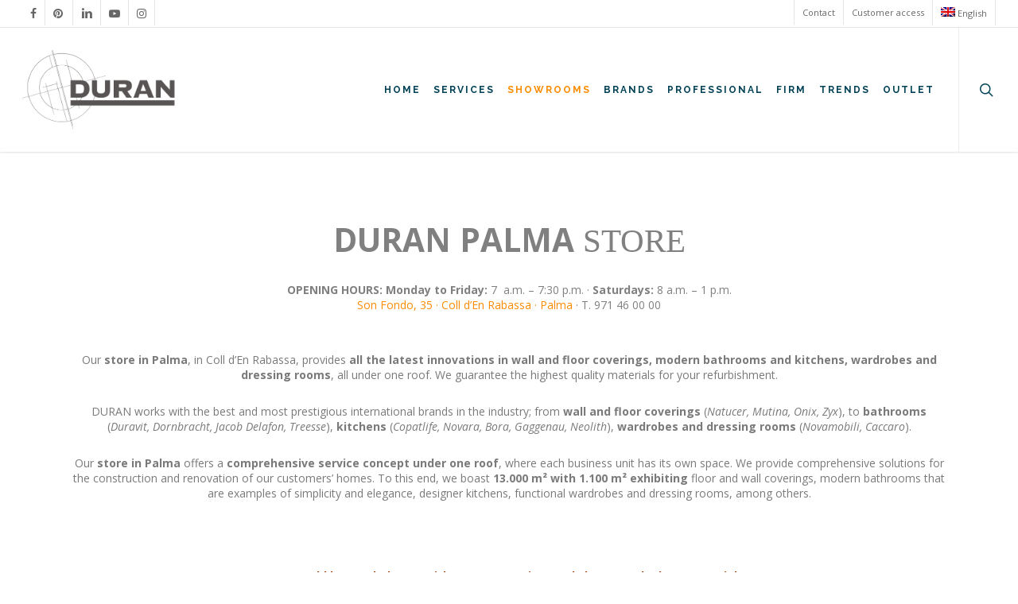

--- FILE ---
content_type: text/html; charset=UTF-8
request_url: https://gduran.com/en/supply-store-building-materials-palma-de-mallorca/
body_size: 33552
content:
<!doctype html>
<html lang="en-US" class="no-js">
<head>
	<meta charset="UTF-8">
	<meta name="viewport" content="width=device-width, initial-scale=1, maximum-scale=1, user-scalable=0" /><link rel="shortcut icon" href="https://gduran.com/wp-content/uploads/2017/12/favicon-GDURAN.jpg" /><meta name='robots' content='index, follow, max-image-preview:large, max-snippet:-1, max-video-preview:-1' />
	<style>img:is([sizes="auto" i], [sizes^="auto," i]) { contain-intrinsic-size: 3000px 1500px }</style>
	<link rel="alternate" hreflang="es-es" href="https://gduran.com/tienda-materiales-construccion-palma-de-mallorca/" />
<link rel="alternate" hreflang="en-us" href="https://gduran.com/en/supply-store-building-materials-palma-de-mallorca/" />
<link rel="alternate" hreflang="de-de" href="https://gduran.com/de/geschaeft-baumaterialien-palma-de-mallorca/" />
<link rel="alternate" hreflang="ca" href="https://gduran.com/ca/showroom-materiales-construccion-palma-de-mallorca/" />
<link rel="alternate" hreflang="x-default" href="https://gduran.com/tienda-materiales-construccion-palma-de-mallorca/" />

	<!-- This site is optimized with the Yoast SEO plugin v26.3 - https://yoast.com/wordpress/plugins/seo/ -->
	<title>Supply store DURAN Palma. Construction building materials Mallorca</title>
<link data-rocket-prefetch href="https://fonts.googleapis.com" rel="dns-prefetch">
<link data-rocket-prefetch href="https://www.google-analytics.com" rel="dns-prefetch">
<link data-rocket-prefetch href="https://www.googletagmanager.com" rel="dns-prefetch">
<link data-rocket-prefetch href="https://connect.facebook.net" rel="dns-prefetch">
<link data-rocket-preload as="style" href="https://fonts.googleapis.com/css?family=Roboto%3A400%2C500%7COpen%20Sans%3A300%2C400%2C600%2C700%7CRaleway%3A700%7CLibre%20Baskerville%3A400italic%7COpen%20Sans%3A400%2C400italic%2C700&#038;subset=latin%2Clatin-ext&#038;display=swap" rel="preload">
<link href="https://fonts.googleapis.com/css?family=Roboto%3A400%2C500%7COpen%20Sans%3A300%2C400%2C600%2C700%7CRaleway%3A700%7CLibre%20Baskerville%3A400italic%7COpen%20Sans%3A400%2C400italic%2C700&#038;subset=latin%2Clatin-ext&#038;display=swap" media="print" onload="this.media=&#039;all&#039;" rel="stylesheet">
<noscript><link rel="stylesheet" href="https://fonts.googleapis.com/css?family=Roboto%3A400%2C500%7COpen%20Sans%3A300%2C400%2C600%2C700%7CRaleway%3A700%7CLibre%20Baskerville%3A400italic%7COpen%20Sans%3A400%2C400italic%2C700&#038;subset=latin%2Clatin-ext&#038;display=swap"></noscript>
<style id="rocket-critical-css">ul{box-sizing:border-box}:root{--wp--preset--font-size--normal:16px;--wp--preset--font-size--huge:42px}.screen-reader-text{border:0;clip:rect(1px,1px,1px,1px);-webkit-clip-path:inset(50%);clip-path:inset(50%);height:1px;margin:-1px;overflow:hidden;padding:0;position:absolute;width:1px;word-wrap:normal!important}.wpml-ls-menu-item .wpml-ls-flag{display:inline;vertical-align:baseline}ul .wpml-ls-menu-item a{display:flex;align-items:center}.wpac img{background-attachment:scroll!important;background-color:transparent!important;background-image:none!important;background-position:0 0!important;background-repeat:repeat!important;border-color:black!important;border-color:currentColor!important;border-radius:0!important;border-style:none!important;border-width:medium!important;bottom:auto!important;clear:none!important;clip:auto!important;color:inherit!important;counter-increment:none!important;counter-reset:none!important;direction:inherit!important;display:inline;float:none!important;font-family:inherit!important;font-size:inherit!important;font-style:inherit!important;font-variant:normal!important;font-weight:inherit!important;height:auto;left:auto!important;letter-spacing:normal!important;line-height:inherit!important;list-style-type:inherit!important;list-style-position:outside!important;list-style-image:none!important;margin:0!important;max-height:none!important;max-width:none!important;min-height:0!important;min-width:0!important;opacity:1;outline:invert none medium!important;padding:0!important;position:static!important;quotes:"" ""!important;right:auto!important;table-layout:auto!important;text-align:inherit!important;text-decoration:inherit!important;text-indent:0!important;text-transform:none!important;top:auto!important;unicode-bidi:normal!important;vertical-align:baseline!important;visibility:inherit!important;white-space:normal!important;width:auto!important;word-spacing:normal!important;z-index:auto!important;-moz-border-radius:0!important;-webkit-border-radius:0!important;-moz-box-sizing:border-box!important;-webkit-box-sizing:border-box!important;box-sizing:border-box!important;text-shadow:none!important;-webkit-box-shadow:none!important;box-shadow:none!important}.wpac img{border:0!important}.col{position:relative;display:block;width:100%}html body .vc_row-fluid>.span_12{display:flex;display:-ms-flexbox;-ms-flex-wrap:wrap;flex-wrap:wrap;float:none}@media (min-width:691px){.col{margin-right:2%}}.col:last-child{margin-right:0}.col.col_last{margin-right:0}html body .vc_row-fluid>.span_12>.wpb_column{float:none;margin-right:0}html body .vc_row-fluid>.span_12>.wpb_column:not([class*=offset-]){margin-left:0}.vc_row-fluid>.span_12{width:auto}.vc_row-fluid>.span_12{margin-left:-1%;margin-right:-1%}.vc_row-fluid>.span_12 .wpb_column{padding-left:1%;padding-right:1%}html body .full-width-content.vc_row-fluid .wpb_column{padding:0}.full-width-content.vc_row-fluid .wpb_column .wpb_wrapper,html body .full-width-content.vc_row-fluid .span_12{margin:0}.vc_row-fluid .wpb_column{box-shadow:none}@media (min-width:690px){.vc_col-sm-12{width:100%}}@media only screen and (max-width:690px){[class*=vc_col-]:not([class*=vc_col-xs]){width:100%}.wpb_column:not([class*=vc_col-xs]){width:100%;margin-bottom:25px}}@media only screen and (min-width:1px) and (max-width:999px){.vc_row-fluid.full-width-content .col{margin-bottom:0}}a,body,div,form,header,html,i,img,li,nav,p,span,ul{margin:0;padding:0;border:0;font-size:100%;font:inherit;vertical-align:baseline}html{max-width:100%;overflow-y:scroll;overflow-x:hidden}body{max-width:100%;overflow:hidden;background:#fff;font-family:'Open Sans',Helvetica,sans-serif;color:#676767;position:relative}ul{list-style:none}input[type=text]::-ms-clear{display:none}header,nav{display:block}*{-webkit-box-sizing:border-box;-moz-box-sizing:border-box;box-sizing:border-box}:root{--scroll-bar-w:-2px}.container{margin:0 auto;position:relative;max-width:880px}.row{position:relative}.main-content>.row,header .row{margin-left:0;margin-right:0}.col:after,.row:after{content:"";display:block;height:0;clear:both;visibility:hidden}.row{padding-bottom:24px}@media (min-width:691px){.span_3{width:23.5%}.span_9{width:74.5%}.span_12{width:100%}}body{font-size:14px;-webkit-font-smoothing:antialiased;font-family:'Open Sans',Helvetica,sans-serif;font-weight:400;line-height:26px}body:not(.nectar-no-flex-height){display:flex;flex-direction:column;min-height:100vh}body:not(.nectar-no-flex-height) #ajax-content-wrap{display:flex;flex-direction:column;flex-grow:1}body:not(.nectar-no-flex-height) .container-wrap{flex-grow:1}p{-webkit-font-smoothing:antialiased}.nectar-skip-to-content:not(:focus),.screen-reader-text{border:0;clip:rect(1px,1px,1px,1px);clip-path:inset(50%);height:1px;margin:-1px;overflow:hidden;padding:0;position:absolute!important;width:1px;word-wrap:normal!important}@media only screen and (min-width:1000px){.nectar-mobile-only{display:none}}@media only screen and (max-width:999px){.nectar-mobile-only.mobile-header{display:inline-block}}.nectar-mobile-only.mobile-header .inner{display:flex}#header-outer .screen-reader-text{height:1px}.container-wrap{background-color:#f8f8f8;position:relative;z-index:10;margin-top:0;padding-top:40px;padding-bottom:40px}a{color:#3555ff;text-decoration:none}p{padding-bottom:27px}.row .col p:last-child{padding-bottom:0}.container .row:last-child{padding-bottom:0}.wpb_wrapper>div{margin-bottom:24px}.row .wpb_wrapper>.img-with-aniamtion-wrap:last-child .hover-wrap,.row .wpb_wrapper>.img-with-aniamtion-wrap:last-child img,.wpb_wrapper>div:last-child{margin-bottom:0}ul{margin-left:30px;margin-bottom:30px}li ul{margin-bottom:0}ul li{list-style:disc;list-style-position:outside}#header-outer nav>ul,#header-secondary-outer ul,#slide-out-widget-area ul{margin:0}#header-outer ul li,#header-secondary-outer ul li,#slide-out-widget-area ul li{list-style:none}.main-content img{max-width:100%;height:auto}.row .col img{margin-bottom:15px;max-width:100%;height:auto}.wpb_text_column>.wpb_wrapper>:last-child{margin-bottom:0}.wpb_content_element,.wpb_row{margin-bottom:35px}#header-space{height:90px;background-color:#fff}#header-outer{width:100%;top:0;left:0;position:fixed;padding:28px 0 0 0;background-color:#fff;z-index:9999;overflow:visible}#top #logo{width:auto;max-width:none;line-height:22px;font-size:22px;letter-spacing:-1px;color:#444;font-family:'Open Sans';font-weight:600;align-self:center}#top #logo img{text-indent:-9999px;max-width:none;width:auto;margin-bottom:0;display:block}#top{position:relative;z-index:9998;width:100%}#top .container .row{padding-bottom:0}#top nav>ul{overflow:visible;min-height:1px;line-height:1px}#header-outer #top nav>.buttons{right:0;height:100%;overflow:hidden}#top nav ul li{float:right}#top nav>ul>li{float:left}#top nav>ul>li>a{padding:0 10px 0 10px;display:block;color:#676767;font-size:14px;line-height:20px}body #header-outer[data-full-width=true] #top nav>.buttons{margin-left:0}#top nav ul li a{color:#999}.sf-menu{line-height:1;float:left;margin-bottom:30px}.sf-menu ul li{font-weight:400;width:100%}.sub-menu{z-index:3}.sf-menu ul li a{margin:0}.sf-menu,.sf-menu *{list-style:none outside none;margin:0;padding:0;z-index:10}.sf-menu{line-height:1}.sf-menu ul{position:absolute;top:100%;left:0}.sf-menu ul li{font-size:12px;width:100%}.sf-menu .menu-item a{outline:0 none}.sf-menu li{float:left;outline:0 none;line-height:0;font-size:12px;position:relative}.sf-menu a{display:block;position:relative;text-decoration:none}#header-outer .sf-menu li ul li a{font-size:12px;line-height:13px;letter-spacing:0}.sf-menu li ul li a{box-shadow:none}.sf-menu ul li a{border-radius:0;box-shadow:none;text-shadow:none}#top .span_9{position:static}#header-secondary-outer .sf-menu>li>ul>li,#top nav>ul>li>ul>li{opacity:0}#header-secondary-outer .sf-menu li ul li a,#top .sf-menu li ul li a{background-color:transparent}.sf-menu>li>ul{opacity:0;display:block;transform:translateY(-9999px);box-shadow:0 6px 28px rgba(0,0,0,.08)}.sf-menu>li ul{padding:20px;width:20em}.sf-menu>li ul a{padding:6px 6px}#header-secondary-outer .sf-menu li ul,body:not([data-header-format=left-header]) #top .sf-menu li ul{background-color:#fff}#header-outer .sf-menu li ul li a{color:#999}.sf-menu ul li a{border-bottom:0}@media only screen and (min-width:1000px){#header-outer:not([data-format=left-header]){padding-top:0}#header-outer:not([data-format=left-header]) #top>.container>.row,#header-outer:not([data-format=left-header]) #top>.container>.row nav,#header-outer:not([data-format=left-header]) #top>.container>.row nav>ul,#header-outer:not([data-format=left-header]) #top>.container>.row nav>ul>li{display:-webkit-flex;display:-ms-flexbox;display:flex}#header-outer:not([data-format=left-header]) #top .span_3,#header-outer:not([data-format=left-header]) #top .span_9{display:-webkit-flex;display:-ms-flexbox;display:flex;float:none;width:auto}#header-outer[data-format=default] #top .span_9{margin-left:auto}#header-outer:not([data-format=left-header]) #top nav>.buttons{overflow:visible;height:auto}#header-outer:not([data-format=left-header]) #top nav>ul>li{-webkit-align-items:center;align-items:center}#header-outer:not([data-format=left-header]) #top nav>ul{float:none;display:inline-block;vertical-align:middle}}@media only screen and (max-width:999px){#top .col.span_9{text-align:right;line-height:0}#header-outer .mobile-search .icon-salient-search,#top .span_9>.slide-out-widget-area-toggle>div{position:relative;display:block;top:50%;font-size:18px;-webkit-transform:translateY(-50%);transform:translateY(-50%);background-color:transparent}#top .mobile-search,#top .span_9>.slide-out-widget-area-toggle{position:relative;width:auto;padding:0 10px;top:auto;right:auto;margin-bottom:0;margin-top:0;display:inline-block;vertical-align:middle;line-height:0;height:100%;-webkit-transform:none;transform:none}body[data-slide-out-widget-area-style=slide-out-from-right] .slide_out_area_close:before{background-color:rgba(0,0,0,.06)}#top .mobile-search{padding:0 10px}#top .span_9>.slide-out-widget-area-toggle{padding-right:0}}#top nav ul #search-btn a,#top nav ul #search-btn a span{line-height:20px;height:20px}#top nav .buttons li{line-height:12px;position:relative}#top nav ul #search-btn a{padding:0;width:24px;text-align:center;display:block;background-position:right top;background-repeat:no-repeat;box-sizing:content-box}#top nav ul #search-btn a span{top:0;background-color:transparent}#top .mobile-search{display:none;text-align:right;z-index:10000}#top .span_9>.slide-out-widget-area-toggle{display:none;z-index:10000}.mobile-search .icon-salient-search{background-color:transparent;color:#a9a9a9;line-height:34px;font-size:18px;width:18px}#search-outer{display:none}#header-outer .row .col.span_3,#header-outer .row .col.span_9{width:auto}#header-outer .row .col.span_9{float:right}#header-outer[data-full-width=true] header>.container{width:100%;max-width:100%;padding:0 28px}.wpb_row>.span_12{z-index:10}.wpb_row>.span_12{margin-bottom:0!important}.wpb_row>.span_12>.column_container:last-child{margin-bottom:0}body .full-width-section{-webkit-box-sizing:content-box;box-sizing:content-box}.full-width-section{background-size:cover;width:100%;position:relative}.full-width-content.vc_row-fluid .wpb_column{background-position:center;background-size:cover}.wpb_row{position:relative}.full-width-section .row-bg,.wpb_row .row-bg{position:absolute;top:0;left:0;width:100%;height:100%;background-size:cover}.wpb_row .row-bg-wrap .row-bg-overlay{display:block;position:absolute;top:0;left:0;width:100%;height:100%;content:' ';z-index:3;backface-visibility:hidden}.wpb_row.full-width-content,.wpb_row.full-width-section{margin-bottom:0}.full-width-section>.span_12>div:last-child{padding-bottom:0}.full-width-section img{display:block;margin-bottom:0}html:not(.js) .full-width-content,html:not(.js) .full-width-section{visibility:visible}.wpb_row .row-bg-wrap .inner-wrap{overflow:hidden;width:100.1%;height:100.1%;position:absolute;z-index:1;top:0;left:0}.full-width-section .row-bg-wrap,.wpb_row .row-bg-wrap{width:100%;height:100%;position:absolute;top:0;left:0}.wpb_row .row-bg-wrap .inner-wrap{height:100%;width:100%}body .full-width-section>.col.span_12{float:none}.vc_column_container>.vc_column-inner{position:relative}.col{position:relative;float:left}.col.centered-text,.wpb_column.centered-text{text-align:center}body .col.centered-text img,body .wpb_column.centered-text img{margin-left:auto;margin-right:auto}.wpb_column{background-position:center}.wpb_column .column-bg-overlay,.wpb_column .column-bg-overlay-wrap{position:absolute;z-index:-1;height:100%;width:100%;top:0;left:0;content:' ';display:block;opacity:0}.wpb_column .column-bg-overlay-wrap{opacity:1}body .wpb_text_column{margin-bottom:0}#header-outer .wpml-ls-menu-item .wpml-ls-flag{margin-bottom:0}#slide-out-widget-area .wpml-ls-menu-item .wpml-ls-flag{max-width:100px}i[class*=fa-]{display:inline-block;word-spacing:1px;position:relative;text-align:center;top:-2px;vertical-align:middle;max-width:100%}body [class^=icon-].icon-default-style{line-height:34px;height:34px;width:34px;margin-right:0;font-size:34px;color:#000;font-style:normal;background-color:transparent}.img-with-aniamtion-wrap .hover-wrap,img.img-with-animation{opacity:0;position:relative}html:not(.js) img.img-with-animation{opacity:1}.img-with-aniamtion-wrap,body .wpb_wrapper>.img-with-aniamtion-wrap{line-height:0;margin-bottom:0}.img-with-aniamtion-wrap>.inner{height:100%}.center img.img-with-animation{margin:0 auto;display:block}.img-with-aniamtion-wrap .hover-wrap{overflow:hidden}.img-with-aniamtion-wrap .hover-wrap[data-hover-animation=none]{overflow:visible}.img-with-aniamtion-wrap .hover-wrap .hover-wrap-inner img.img-with-animation{opacity:1;-webkit-transform:none;transform:none;padding-right:0;padding-left:0;padding-bottom:0;margin-bottom:0}.img-with-aniamtion-wrap .hover-wrap{margin-bottom:15px}.img-with-aniamtion-wrap[data-shadow] .hover-wrap .img-with-animation{box-shadow:none}#slide-out-widget-area{display:none}.ascend #slide-out-widget-area[class*=slide-out-from-right]{display:block}#slide-out-widget-area.slide-out-from-right{position:fixed;transform:translate(301px,0);-webkit-transform:translate(301px,0);top:0;right:0;width:300px;height:100%;z-index:10000;padding:33px;overflow:hidden}#slide-out-widget-area-bg{-webkit-backface-visibility:hidden;background-color:rgba(0,0,0,.8);position:fixed;height:1px;width:1px;opacity:0;left:0;top:0;z-index:9996}#slide-out-widget-area .off-canvas-social-links li:first-child a{padding-left:0}body[data-full-width-header=true] .slide_out_area_close{display:none}body .lines-button{line-height:0;font-size:0}.lines-button{top:9px;position:relative;display:block}.lines{display:block;width:1.4rem;height:3px;background-color:#ecf0f1;position:relative}.lines:after,.lines:before{display:block;width:1.4rem;height:3px;background:#ecf0f1;position:absolute;left:0;content:'';transform-origin:.142rem center}.lines:before{top:6px}.lines:after{top:-6px}.slide-out-widget-area-toggle .lines-button:after{background-color:rgba(0,0,0,.4);display:inline-block;width:1.4rem;height:2px;position:absolute;left:0;top:0;content:'';transform:scale(1,1)}.slide-out-widget-area-toggle.mobile-icon .lines-button.x2 .lines:after,.slide-out-widget-area-toggle.mobile-icon .lines-button.x2 .lines:before,.slide-out-widget-area-toggle.mobile-icon .lines-button:after{background-color:#999}body #header-outer .lines-button{top:9px}.slide-out-widget-area-toggle.mobile-icon .lines-button:after{top:0!important}.slide-out-widget-area-toggle.mobile-icon .lines{background-color:transparent}.slide-out-widget-area-toggle.mobile-icon .lines-button:after,.slide-out-widget-area-toggle.mobile-icon .lines:after,.slide-out-widget-area-toggle.mobile-icon .lines:before{height:2px!important;width:22px!important}.slide-out-widget-area-toggle a>span{transform-origin:center;display:block;height:21px}.slide-out-widget-area-toggle.mobile-icon a>span{height:20px}input[type=text]{padding:10px;width:100%;font-size:14px;font-family:inherit;line-height:24px;color:#555;background-color:#f1f1f1;border:none}body .full-width-content,body .full-width-section{visibility:visible}.wpb_row.full-width-content,body .full-width-section .row-bg-wrap{margin-left:-50vw;margin-left:calc(-50vw + var(--scroll-bar-w)/ 2);left:50%;width:100vw;width:calc(100vw - var(--scroll-bar-w))}.column-bg-overlay-wrap .column-bg-overlay{transform:translateZ(0)}@font-face{font-family:icomoon;src:url(https://gduran.com/wp-content/themes/salient/css/fonts/icomoon.eot?v=1.6);src:url(https://gduran.com/wp-content/themes/salient/css/fonts/icomoon.eot?#iefix&v=1.6) format('embedded-opentype'),url(https://gduran.com/wp-content/themes/salient/css/fonts/icomoon.woff?v=1.6) format('woff'),url(https://gduran.com/wp-content/themes/salient/css/fonts/icomoon.ttf?v=1.6) format('truetype'),url(https://gduran.com/wp-content/themes/salient/css/fonts/icomoon.svg#icomoon?v=1.6) format('svg');font-weight:400;font-display:swap;font-style:normal}.fa.fa-facebook,.fa.fa-linkedin,.fa.fa-pinterest,.icon-salient-search,.icon-salient-x{font-family:icomoon!important;speak:none;font-style:normal;font-weight:400;font-variant:normal;text-transform:none;line-height:1;-webkit-font-smoothing:antialiased}.icon-salient-x:before{content:"\e003"}body .fa.fa-pinterest:before{content:"\e60b"}body .fa.fa-facebook:before{content:"\e60d"}.fa.fa-linkedin:before{content:"\e605"}body .lines,body .lines:after,body .lines:before{height:2px}.icon-salient-search:before{content:"\e036"}body .icon-salient-x:before{content:"\e117"}#top nav ul #search-btn a span{font-size:18px;color:rgba(0,0,0,.48)}#header-secondary-outer #social li a{display:block;line-height:22px;height:24px;position:relative;background-position:center top}#header-secondary-outer #social li a i{color:#777}body #header-secondary-outer #social i{font-size:20px;width:auto;background-color:transparent}#header-secondary-outer ul ul li a{font-size:11px}body[data-dropdown-style=minimal] #header-secondary-outer .sf-menu>li ul{height:auto}#header-secondary-outer .container{position:static}#header-secondary-outer,#header-secondary-outer>.container,#header-secondary-outer>.container>nav{min-height:34px}#header-secondary-outer{position:relative;top:0;left:0;width:100%;z-index:10000;background-color:#f8f8f8;border-bottom:1px solid #ddd}body[data-header-color=custom]:not(.material) #header-secondary-outer{border-bottom:1px solid rgba(0,0,0,.1)}#header-secondary-outer #social{float:left;position:relative}#header-secondary-outer #social li{float:left}#header-secondary-outer #social li a{line-height:20px}#header-secondary-outer #social li a i{height:14px;line-height:14px;font-size:14px;color:rgba(0,0,0,.55)}#header-secondary-outer #social li a{position:relative;padding:8px 10px 8px 10px;height:16px;box-sizing:content-box}#header-secondary-outer ul{height:32px;float:right;z-index:1000}#header-secondary-outer nav{position:relative}#header-secondary-outer nav>ul>li>a{color:rgba(0,0,0,.55)}body #header-secondary-outer nav>ul>li>a{border-left:1px solid #ddd;line-height:11px;font-size:11px;padding:10px}body[data-header-color=custom]:not(.material) #header-secondary-outer nav>ul>li>a{border-left:1px solid rgba(0,0,0,.1)}#header-secondary-outer nav>ul>li:last-child{border-right:1px solid #ddd}body[data-header-color=custom]:not(.material) #header-secondary-outer nav>ul>li:last-child{border-right:1px solid rgba(0,0,0,.1)}#header-secondary-outer ul ul li a{background-color:#1f1f1f;color:#ccc}#header-secondary-outer ul>.menu-item-language-current>a{height:32px;padding-top:8px}#header-secondary-outer[data-full-width=true]>.container{width:100%;max-width:100%;padding:0 28px}#header-secondary-outer[data-full-width=true] nav>ul#social>li:first-child>a,#header-secondary-outer[data-full-width=true]>.container nav>ul>li:last-child{border:none}@media only screen and (max-width:999px){#header-secondary-outer{top:-13px}}@media only screen and (max-width:690px){#header-secondary-outer nav>ul>li:last-child,body #header-secondary-outer nav>ul>li,body #header-secondary-outer nav>ul>li a{border:none}body:not(.material) #header-secondary-outer nav .sf-menu{padding-top:10px;padding-bottom:10px}body:not(.material) #header-secondary-outer ul#social{padding:10px 0}}@media only screen and (max-width:999px){body[data-header-format] #header-secondary-outer{height:auto}body:not(.material) #header-secondary-outer #social,body:not(.material) #header-secondary-outer nav>ul{float:none;width:100%;text-align:center;height:auto}#header-secondary-outer #social li,#header-secondary-outer nav>ul>li{display:inline-block;float:none}#header-secondary-outer ul ul{z-index:100000}#header-secondary-outer nav>ul>li ul li{text-align:left}#header-secondary-outer #social li>a{height:15px}body:not(.material) #header-secondary-outer nav .sf-menu{border-top:1px solid #ddd}}:root{--mobile-container-width:88%}@media only screen and (min-width:1300px){.container{max-width:1100px}}@media only screen and (min-width:1000px) and (max-width:1300px){#top nav>ul>li>a{padding-left:8px}}@media only screen and (min-width:691px) and (max-width:999px){.span_12,.span_3,.span_9{width:100%;margin-left:0}.col,body .vc_row-fluid .wpb_column{margin-bottom:25px}#header-outer .col{margin-bottom:0;margin-right:0}.wpb_column{width:100%}}@media only screen and (max-width:690px){body:not([data-hhun="1"]) #header-outer[data-using-secondary="1"]:not(.hidden-secondary){transform:none!important}body #header-outer[data-full-width=true] header>.container,body #header-secondary-outer[data-full-width=true]>.container{max-width:100%;padding:0 18px}.col{margin-bottom:25px}#header-outer .col{margin-bottom:0}#header-outer[data-full-width=true] header>.container{padding:0}}@media only screen and (min-width:1px) and (max-width:999px){.container{max-width:var(--mobile-container-width)}.img-with-aniamtion-wrap .inner{margin:0!important}body .img-with-aniamtion-wrap img{max-width:100%}.full-width-section>.col.span_12{margin-bottom:0}.full-width-section{margin-top:0}#header-outer #top #logo img{margin-top:0!important}#header-outer[data-has-menu=true] #top .span_3{text-align:left}.container-wrap{z-index:11}body #top #logo img{height:24px;margin-top:-3px;top:3px;position:relative}#header-outer #top #logo img{top:0}.ascend #header-outer:not([data-transparent-header=true]) #top #logo img.stnd{position:relative}body #header-outer{margin-bottom:0;padding:12px 0}body #header-outer{position:relative}#slide-out-widget-area{top:0!important}#header-outer #logo{top:0;left:0}#header-space{display:none}#top .mobile-search,#top .span_9>.slide-out-widget-area-toggle{display:inline-block}#top .col.span_3{left:0;top:0;z-index:100;width:100%}#top .col.span_3{position:relative}#header-outer #top .col.span_3{line-height:0}#header-outer #top .col.span_3 #logo{vertical-align:middle}#top .col.span_9{margin-left:0;margin-bottom:0;width:100%!important;float:none;z-index:100;position:static;display:flex;align-items:center}#top .col.span_9{min-height:0;width:auto!important;position:absolute!important;right:0;top:0;z-index:2000;height:100%}body[data-slide-out-widget-area=true] #top #logo{-webkit-transform:none!important;transform:none!important}body[data-slide-out-widget-area=true] #top .span_3{text-align:center}#header-outer .slide-out-widget-area-toggle .lines,#header-outer .slide-out-widget-area-toggle .lines-button,#header-outer .slide-out-widget-area-toggle .lines:after,#header-outer .slide-out-widget-area-toggle .lines:before{width:22px}#header-outer .slide-out-widget-area-toggle.mobile-icon .lines:after{top:-6px}body #header-outer .slide-out-widget-area-toggle.mobile-icon .lines:before{top:6px}body[data-slide-out-widget-area=true] #top #logo{display:inline-block}body[data-slide-out-widget-area=true] #top .col.span_3{width:100%}body #slide-out-widget-area:not(.slide-out-from-right-hover) .slide_out_area_close{display:block}#header-outer #top nav>ul{width:auto;padding:15px 0 25px 0;margin:0 auto 0 auto;z-index:100000;position:relative}#header-outer #top nav>ul>li>ul>li{opacity:1;transform:none}#top nav>ul li{display:block;width:auto;margin-left:0}#top nav>ul ul{position:relative;width:auto;top:0;left:0;padding:0;opacity:1;visibility:visible;box-shadow:0 0 0 #fff;background-color:transparent;float:none}#top nav>ul ul li{padding-left:20px}#header-outer #top nav{display:none!important}.main-content>div{padding-bottom:0}body[data-header-format] #header-secondary-outer{position:relative!important}#header-outer:not([data-permanent-transparent="1"]),#top{height:auto!important}body #header-outer[data-using-secondary="1"]{top:0}}@media screen and (max-width:782px){body{position:static}}body.ascend #header-outer[data-has-menu=true] .lines-button{top:10px}.ascend .container-wrap{background-color:#f6f6f6}.ascend #header-outer[data-full-width=true] #top nav ul #search-btn a{padding-left:25px;padding-right:25px}body.ascend[data-header-format=default] #header-outer[data-full-width=true]:not([data-format=left-header]) #top nav>.buttons{margin-left:22px}body.ascend[data-header-format=default] #header-outer[data-full-width=true]:not([data-format=left-header]) #top nav .sf-menu:not(.buttons){z-index:20}body.ascend #header-outer[data-full-width=true]:not([data-format=left-header]) #top nav>.buttons{margin-right:-28px}@media only screen and (max-width:999px) and (min-width:691px){body.ascend #slide-out-widget-area .inner .off-canvas-menu-container.mobile-only .menu.secondary-header-items{display:none}}@media only screen and (max-width:690px){body.ascend #header-secondary-outer{display:none}}.ascend #header-outer[data-full-width=true] #top nav ul #search-btn a{border-left:1px solid rgba(0,0,0,.07)}@media only screen and (min-width:1000px){.ascend #header-outer[data-full-width=true] #top #search-btn>div,.ascend #header-outer[data-full-width=true] #top #search-btn>div a,.ascend #header-outer[data-full-width=true] #top .slide-out-widget-area-toggle>div,.ascend #header-outer[data-full-width=true] #top .slide-out-widget-area-toggle>div a{height:100%;display:-webkit-flex;display:-ms-flexbox;display:flex;align-items:center}}#slide-out-widget-area.slide-out-from-right .off-canvas-menu-container li{margin-top:3px;margin-bottom:3px}.vc_column-inner::after,.vc_row:after{clear:both}.container:before,.container:after,.row:before,.row:after,.vc_row:before,.vc_row:after{content:" ";display:table}.container:after,.row:after,.vc_row:after{clear:both}.vc_row:after,.vc_row:before{content:" ";display:table}.vc_row-fluid::before,.vc_row-fluid::after{content:"";display:table}.vc_row-fluid::after{clear:both}.wpb_text_column:last-child,.wpb_text_column p:last-child{margin-bottom:0}.wpb_content_element{margin-bottom:35px}body a,body [class^="icon-"].icon-default-style{color:#fb8b00}[class*=" icon-"],#slide-out-widget-area{background-color:#fb8b00}:root{--nectar-accent-color:#fb8b00;--nectar-extra-color-1:#c96e00;--nectar-extra-color-2:#002646;--nectar-extra-color-3:#7a7a7a}:root{--nectar-bg-color:#ffffff}body,.container-wrap,.ascend .container-wrap{background-color:#ffffff}body{color:#878787}.full-width-section>.col.span_12.dark,.full-width-content>.col.span_12.dark{color:#878787}body #header-outer,body #search-outer,body.ascend #search-outer,#header-space{background-color:#ffffff}body #header-outer{background-color:rgba(255,255,255,100)}#header-outer #top nav>ul>li>a,#header-outer:not(.transparent) #top #logo,#header-outer #top .span_9>.slide-out-widget-area-toggle i,#header-outer:not([data-permanent-transparent="1"]) .mobile-search .icon-salient-search,#header-outer #top nav ul #search-btn a span,#search-outer #search input[type="text"],#search-outer #search #close a span,body.ascend #search-outer #search #close a span,body.ascend #search-outer #search input[type="text"]{color:#004156!important}#header-outer:not(.transparent) .nectar-mobile-only.mobile-header{color:#004156}#header-outer #top .slide-out-widget-area-toggle a .lines:after,#header-outer #top .slide-out-widget-area-toggle a .lines:before,#header-outer #top .slide-out-widget-area-toggle a .lines-button:after{background-color:#004156}body:not([data-header-format="left-header"]) #top .sf-menu li ul,#header-secondary-outer ul ul li a,#header-secondary-outer .sf-menu li ul{background-color:#4c4c4c}#top .sf-menu li ul li a,#header-secondary-outer ul ul li a,#header-outer:not([data-format="left-header"]) #top nav>ul>li:not(.megamenu) ul a{color:#cccccc!important}#header-outer:not(.transparent) .sf-menu>li ul{border-color:#ffffff}#header-outer:not(.transparent) .sf-menu>li ul{border-top-width:1px;border-top-style:solid}#header-secondary-outer,#header-outer #header-secondary-outer{background-color:#ffffff}#header-secondary-outer nav>ul>li>a,#header-secondary-outer #social li a i{color:#666666}body:not([data-header-format="left-header"]) #header-outer .sf-menu li ul,#header-secondary-outer ul ul li a{background-color:rgba(76,76,76,100)!important}body #slide-out-widget-area-bg{background-color:rgba(0,0,0,0.8)}@media only screen and (min-width:1000px){#header-outer #logo{margin-top:28px;margin-bottom:28px;position:relative}}#header-outer #logo img{height:75px}#header-outer[data-lhe="default"] #top nav>ul>li>a{padding-left:8px;padding-right:8px}#top nav>ul>li>ul>li,#header-secondary-outer .sf-menu>li>ul>li{-webkit-transform:translate3d(0,13px,0);transform:translate3d(0,13px,0)}#header-space{height:165px}@media only screen and (max-width:999px){#header-space{height:48px}}@media only screen and (max-width:999px){body #top #logo img{height:24px!important}}@media only screen and (max-width:999px){#search-outer #search #close a:before{height:28px;width:28px;margin:-14px 0 0 -14px}#search-outer #search #close a span{font-size:16px;height:16px;line-height:16px}.ascend #search-outer #search #close a span{top:0}.ascend #search-outer #search #close a{height:20px}#search-outer #search #close a{height:14px}#search-outer #search #close{top:0;right:-5px}#search-outer #search #close a{right:8px;top:9px}}#search-outer{top:0;left:0;width:100%;height:100%;position:absolute;z-index:10000;overflow:visible;display:none;background-color:#fff}#search-box{position:relative}#search-outer .container{overflow:visible;width:100%}#search-outer #search input[type=text]{width:100%;color:#888;font-size:43px;line-height:43px;position:relative;padding:0;background-color:transparent;border:0;box-shadow:none;font-family:"Open Sans";font-weight:700;text-transform:uppercase;letter-spacing:1px}#search-outer>#search form{width:92%;float:left}#search-outer #search #close{list-style:none}#search-outer #search #close a{position:absolute;right:0;top:24px;display:block;width:24px;height:17px;line-height:22px;z-index:10}#search-outer #search #close a span:not(.close-line){color:#a0a0a0;font-size:18px;height:20px;line-height:19px;background-color:transparent}body #search-outer #search #close a span{font-size:20px}.ascend #search-outer{background-color:rgba(255,255,255,0.97);height:100vh;position:fixed;-webkit-transform:scale(1,0);transform:scale(1,0);padding:0;z-index:10100;top:0}#search-box{top:50%;left:0;width:100%;-webkit-transform:translateY(-50%);transform:translateY(-50%);position:absolute}body.ascend #search-outer .container{height:auto!important;float:none;width:100%;padding:0 40px;position:static}body.ascend #search-outer #search input[type="text"]{color:#000;height:auto;font-size:80px;text-align:center}body.ascend #search-outer>#search form{width:100%;float:none}#search-outer>#search form,#search-outer #search .span_12 span{opacity:0;position:relative}#search-outer #search #close{position:absolute;top:30px;right:30px}.ascend #search-outer #search #close a span:not(.close-line){font-size:22px}body.ascend #search-outer #search #close a{right:0;top:0}#search-outer #search .span_12 span{text-align:center;display:block;color:rgba(0,0,0,0.4);margin-top:15px}body.ascend #search-outer #search #close a span{color:#000}@media only screen and (max-width:999px){#search-box{-webkit-transform:none;transform:none;top:20%}body.ascend #search-outer #search input[type="text"]{font-size:40px}}@media only screen and (max-width:690px){body.ascend #search-outer #search input[type="text"]{font-size:28px}}@media only screen and (min-width:1000px){body.ascend #search-outer #search #search-box input[type="text"]{font-size:48px;line-height:1}}#header-outer[data-box-shadow="small"]{box-shadow:0 0 3px 0 rgba(0,0,0,0.22)}:root{--nectar-border-thickness:2px}:root{--container-padding:90px}@media only screen and (min-width:1000px){.container{max-width:1425px;width:100%;margin:0 auto;padding:0 90px}#search-outer #search #close a{right:90px}}@media only screen and (min-width:1000px){.container{max-width:1425px}}:root{--container-width:1425px}:root{--nectar-border-radius:0}@media only screen and (min-width:1px) and (max-width:999px){img.img-with-animation,.img-with-aniamtion-wrap .hover-wrap{opacity:1!important}}@media only screen and (min-device-width:481px) and (max-device-width:1025px) and (orientation:landscape){.img-with-animation{opacity:1!important}}body{font-family:Open Sans;font-size:14px;line-height:19px;font-weight:400}@media only screen and (max-width:1300px) and (min-width:1000px){body{font-size:14px;line-height:19px}}@media only screen and (max-width:999px) and (min-width:691px){body{font-size:14px;line-height:19px}}@media only screen and (max-width:690px){body{font-size:14px;line-height:19px}}#top nav>ul>li>a{font-family:Raleway;text-transform:uppercase;letter-spacing:2px;font-size:12px;line-height:13px;font-weight:700}body i{font-family:Open Sans;font-weight:400;font-style:italic}.lines-button.x2 .lines:after,.lines-button.x2 .lines:before{transform-origin:50% 50%}#slide-out-widget-area .inner .off-canvas-menu-container li a{font-size:20px;line-height:30px;font-family:'Open Sans';font-weight:700}#slide-out-widget-area .off-canvas-social-links li a,#slide-out-widget-area.slide-out-from-right .inner .off-canvas-menu-container li a{opacity:.7}#slide-out-widget-area{overflow-y:scroll!important;overflow-x:hidden;-ms-overflow-style:none;scrollbar-width:none}#slide-out-widget-area::-webkit-scrollbar{display:none}#slide-out-widget-area:not(.fullscreen) .off-canvas-social-links li{display:inline-block;padding:0 6px 6px 0}#slide-out-widget-area .off-canvas-social-links li i{background-color:transparent;font-size:18px;line-height:22px;top:0}body:not(.material) #slide-out-widget-area .off-canvas-social-links li a{padding:0 8px}#slide-out-widget-area .inner>div{margin-bottom:25px}#slide-out-widget-area .inner>div:first-of-type{margin-top:-7px}#slide-out-widget-area .inner{width:100%;height:100%}#slide-out-widget-area,#slide-out-widget-area a{color:#fff}body #slide-out-widget-area .slide_out_area_close .icon-default-style[class^=icon-]{-webkit-backface-visibility:hidden;font-size:18px;height:34px;left:-2px;line-height:32px;max-width:none;width:34px}body #slide-out-widget-area .slide_out_area_close .icon-default-style{color:#fff}#slide-out-widget-area .mobile-only{display:none}body #slide-out-widget-area .slide_out_area_close .icon-default-style[class^=icon-]{font-size:24px!important}@media only screen and (max-width:690px){body #slide-out-widget-area .inner .off-canvas-menu-container.mobile-only .menu.secondary-header-items{display:block}}@media only screen and (min-width:1px) and (max-width:999px){body #slide-out-widget-area .slide_out_area_close{position:absolute;right:22px;top:22px;z-index:100}#slide-out-widget-area .mobile-only{display:block}}</style><link rel="preload" data-rocket-preload as="image" href="https://gduran.com/wp-content/uploads/2025/02/DURAN-LOGO-GRIS.png" imagesrcset="https://gduran.com/wp-content/uploads/2025/02/DURAN-LOGO-GRIS.png 1x, https://gduran.com/wp-content/uploads/2025/02/DURAN-LOGO-GRIS.png 2x" imagesizes="" fetchpriority="high">
	<meta name="description" content="DURAN Palma de Mallorca supply store, experts in building materials, bathroom &amp; kitchens Mallorca. Brands for bathrooms &amp; kitchens in Mallorca" />
	<link rel="canonical" href="https://gduran.com/en/supply-store-building-materials-palma-de-mallorca/" />
	<meta property="og:locale" content="en_US" />
	<meta property="og:type" content="article" />
	<meta property="og:title" content="Supply store DURAN Palma. Construction building materials Mallorca" />
	<meta property="og:description" content="DURAN Palma de Mallorca supply store, experts in building materials, bathroom &amp; kitchens Mallorca. Brands for bathrooms &amp; kitchens in Mallorca" />
	<meta property="og:url" content="https://gduran.com/en/supply-store-building-materials-palma-de-mallorca/" />
	<meta property="og:site_name" content="GD Duran" />
	<meta property="article:modified_time" content="2025-09-01T06:38:55+00:00" />
	<meta name="twitter:card" content="summary_large_image" />
	<meta name="twitter:label1" content="Est. reading time" />
	<meta name="twitter:data1" content="11 minutes" />
	<!-- / Yoast SEO plugin. -->


<link rel='dns-prefetch' href='//fonts.googleapis.com' />
<link href='https://fonts.gstatic.com' crossorigin rel='preconnect' />
<link rel="alternate" type="application/rss+xml" title="GD Duran &raquo; Feed" href="https://gduran.com/en/feed/" />
<link rel="alternate" type="application/rss+xml" title="GD Duran &raquo; Comments Feed" href="https://gduran.com/en/comments/feed/" />
<style id='wp-emoji-styles-inline-css' type='text/css'>

	img.wp-smiley, img.emoji {
		display: inline !important;
		border: none !important;
		box-shadow: none !important;
		height: 1em !important;
		width: 1em !important;
		margin: 0 0.07em !important;
		vertical-align: -0.1em !important;
		background: none !important;
		padding: 0 !important;
	}
</style>
<style id='pdfemb-pdf-embedder-viewer-style-inline-css' type='text/css'>
.wp-block-pdfemb-pdf-embedder-viewer{max-width:none}

</style>
<link data-minify="1" rel='preload'  href='https://gduran.com/wp-content/cache/min/1/wp-content/plugins/contact-form-7/includes/css/styles.css?ver=1762519775' data-rocket-async="style" as="style" onload="this.onload=null;this.rel='stylesheet'" onerror="this.removeAttribute('data-rocket-async')"  type='text/css' media='all' />
<link data-minify="1" rel='preload'  href='https://gduran.com/wp-content/cache/min/1/wp-content/plugins/wpcf7-redirect/build/assets/frontend-script.css?ver=1762519775' data-rocket-async="style" as="style" onload="this.onload=null;this.rel='stylesheet'" onerror="this.removeAttribute('data-rocket-async')"  type='text/css' media='all' />
<link rel='preload'  href='https://gduran.com/wp-content/plugins/cf7-datetimepicker-pro/assets/css/jquery.datetimepicker.min.css?ver=1.0.0' data-rocket-async="style" as="style" onload="this.onload=null;this.rel='stylesheet'" onerror="this.removeAttribute('data-rocket-async')"  type='text/css' media='all' />
<link data-minify="1" rel='preload'  href='https://gduran.com/wp-content/cache/min/1/wp-content/plugins/fastgallery_vc/assets/css/style.css?ver=1762519775' data-rocket-async="style" as="style" onload="this.onload=null;this.rel='stylesheet'" onerror="this.removeAttribute('data-rocket-async')"  type='text/css' media='all' />

<link data-minify="1" rel='preload'  href='https://gduran.com/wp-content/cache/min/1/wp-content/plugins/material-design-for-contact-form-7/v1/assets/css/cf7-material-design.css?ver=1762519775' data-rocket-async="style" as="style" onload="this.onload=null;this.rel='stylesheet'" onerror="this.removeAttribute('data-rocket-async')"  type='text/css' media='all' />
<link data-minify="1" rel='preload'  href='https://gduran.com/wp-content/cache/min/1/wp-content/plugins/mdirector-newsletter/public/css/mdirector-newsletter-public.css?ver=1762519775' data-rocket-async="style" as="style" onload="this.onload=null;this.rel='stylesheet'" onerror="this.removeAttribute('data-rocket-async')"  type='text/css' media='all' />
<link data-minify="1" rel='preload'  href='https://gduran.com/wp-content/cache/min/1/wp-content/plugins/salient-social/css/style.css?ver=1762519775' data-rocket-async="style" as="style" onload="this.onload=null;this.rel='stylesheet'" onerror="this.removeAttribute('data-rocket-async')"  type='text/css' media='all' />
<style id='salient-social-inline-css' type='text/css'>

  .sharing-default-minimal .nectar-love.loved,
  body .nectar-social[data-color-override="override"].fixed > a:before, 
  body .nectar-social[data-color-override="override"].fixed .nectar-social-inner a,
  .sharing-default-minimal .nectar-social[data-color-override="override"] .nectar-social-inner a:hover {
    background-color: #fb8b00;
  }
  .nectar-social.hover .nectar-love.loved,
  .nectar-social.hover > .nectar-love-button a:hover,
  .nectar-social[data-color-override="override"].hover > div a:hover,
  #single-below-header .nectar-social[data-color-override="override"].hover > div a:hover,
  .nectar-social[data-color-override="override"].hover .share-btn:hover,
  .sharing-default-minimal .nectar-social[data-color-override="override"] .nectar-social-inner a {
    border-color: #fb8b00;
  }
  #single-below-header .nectar-social.hover .nectar-love.loved i,
  #single-below-header .nectar-social.hover[data-color-override="override"] a:hover,
  #single-below-header .nectar-social.hover[data-color-override="override"] a:hover i,
  #single-below-header .nectar-social.hover .nectar-love-button a:hover i,
  .nectar-love:hover i,
  .hover .nectar-love:hover .total_loves,
  .nectar-love.loved i,
  .nectar-social.hover .nectar-love.loved .total_loves,
  .nectar-social.hover .share-btn:hover, 
  .nectar-social[data-color-override="override"].hover .nectar-social-inner a:hover,
  .nectar-social[data-color-override="override"].hover > div:hover span,
  .sharing-default-minimal .nectar-social[data-color-override="override"] .nectar-social-inner a:not(:hover) i,
  .sharing-default-minimal .nectar-social[data-color-override="override"] .nectar-social-inner a:not(:hover) {
    color: #fb8b00;
  }
</style>
<link rel='preload'  href='https://gduran.com/wp-content/plugins/sitepress-multilingual-cms/templates/language-switchers/legacy-dropdown/style.min.css?ver=1' data-rocket-async="style" as="style" onload="this.onload=null;this.rel='stylesheet'" onerror="this.removeAttribute('data-rocket-async')"  type='text/css' media='all' />
<style id='wpml-legacy-dropdown-0-inline-css' type='text/css'>
.wpml-ls-statics-shortcode_actions{background-color:#eeeeee;}.wpml-ls-statics-shortcode_actions, .wpml-ls-statics-shortcode_actions .wpml-ls-sub-menu, .wpml-ls-statics-shortcode_actions a {border-color:#cdcdcd;}.wpml-ls-statics-shortcode_actions a, .wpml-ls-statics-shortcode_actions .wpml-ls-sub-menu a, .wpml-ls-statics-shortcode_actions .wpml-ls-sub-menu a:link, .wpml-ls-statics-shortcode_actions li:not(.wpml-ls-current-language) .wpml-ls-link, .wpml-ls-statics-shortcode_actions li:not(.wpml-ls-current-language) .wpml-ls-link:link {color:#444444;background-color:#ffffff;}.wpml-ls-statics-shortcode_actions .wpml-ls-sub-menu a:hover,.wpml-ls-statics-shortcode_actions .wpml-ls-sub-menu a:focus, .wpml-ls-statics-shortcode_actions .wpml-ls-sub-menu a:link:hover, .wpml-ls-statics-shortcode_actions .wpml-ls-sub-menu a:link:focus {color:#000000;background-color:#eeeeee;}.wpml-ls-statics-shortcode_actions .wpml-ls-current-language > a {color:#444444;background-color:#ffffff;}.wpml-ls-statics-shortcode_actions .wpml-ls-current-language:hover>a, .wpml-ls-statics-shortcode_actions .wpml-ls-current-language>a:focus {color:#000000;background-color:#eeeeee;}
</style>
<link rel='preload'  href='https://gduran.com/wp-content/plugins/sitepress-multilingual-cms/templates/language-switchers/legacy-list-horizontal/style.min.css?ver=1' data-rocket-async="style" as="style" onload="this.onload=null;this.rel='stylesheet'" onerror="this.removeAttribute('data-rocket-async')"  type='text/css' media='all' />
<link rel='preload'  href='https://gduran.com/wp-content/plugins/sitepress-multilingual-cms/templates/language-switchers/menu-item/style.min.css?ver=1' data-rocket-async="style" as="style" onload="this.onload=null;this.rel='stylesheet'" onerror="this.removeAttribute('data-rocket-async')"  type='text/css' media='all' />
<link data-minify="1" rel='preload'  href='https://gduran.com/wp-content/cache/min/1/wp-content/plugins/mailchimp-for-wp/assets/css/form-basic.css?ver=1762519775' data-rocket-async="style" as="style" onload="this.onload=null;this.rel='stylesheet'" onerror="this.removeAttribute('data-rocket-async')"  type='text/css' media='all' />
<link data-minify="1" rel='preload'  href='https://gduran.com/wp-content/cache/min/1/wp-content/plugins/widget-google-reviews/assets/css/public-main.css?ver=1762519775' data-rocket-async="style" as="style" onload="this.onload=null;this.rel='stylesheet'" onerror="this.removeAttribute('data-rocket-async')"  type='text/css' media='all' />
<link data-minify="1" rel='preload'  href='https://gduran.com/wp-content/cache/min/1/wp-content/plugins/wpml-cms-nav/res/css/cms-navigation-base.css?ver=1762519775' data-rocket-async="style" as="style" onload="this.onload=null;this.rel='stylesheet'" onerror="this.removeAttribute('data-rocket-async')"  type='text/css' media='screen' />
<link data-minify="1" rel='preload'  href='https://gduran.com/wp-content/cache/min/1/wp-content/plugins/wpml-cms-nav/res/css/cms-navigation.css?ver=1762519775' data-rocket-async="style" as="style" onload="this.onload=null;this.rel='stylesheet'" onerror="this.removeAttribute('data-rocket-async')"  type='text/css' media='screen' />
<link data-minify="1" rel='preload'  href='https://gduran.com/wp-content/cache/min/1/wp-content/themes/salient/css/font-awesome-legacy.min.css?ver=1762519775' data-rocket-async="style" as="style" onload="this.onload=null;this.rel='stylesheet'" onerror="this.removeAttribute('data-rocket-async')"  type='text/css' media='all' />
<link data-minify="1" rel='preload'  href='https://gduran.com/wp-content/cache/min/1/wp-content/themes/salient/css/build/grid-system.css?ver=1762519775' data-rocket-async="style" as="style" onload="this.onload=null;this.rel='stylesheet'" onerror="this.removeAttribute('data-rocket-async')"  type='text/css' media='all' />
<link data-minify="1" rel='preload'  href='https://gduran.com/wp-content/cache/min/1/wp-content/themes/salient/css/build/style.css?ver=1762519775' data-rocket-async="style" as="style" onload="this.onload=null;this.rel='stylesheet'" onerror="this.removeAttribute('data-rocket-async')"  type='text/css' media='all' />
<link data-minify="1" rel='preload'  href='https://gduran.com/wp-content/cache/min/1/wp-content/themes/salient/css/build/header/header-secondary-nav.css?ver=1762519775' data-rocket-async="style" as="style" onload="this.onload=null;this.rel='stylesheet'" onerror="this.removeAttribute('data-rocket-async')"  type='text/css' media='all' />
<link data-minify="1" rel='preload'  href='https://gduran.com/wp-content/cache/min/1/wp-content/themes/salient/css/build/third-party/cf7.css?ver=1762519775' data-rocket-async="style" as="style" onload="this.onload=null;this.rel='stylesheet'" onerror="this.removeAttribute('data-rocket-async')"  type='text/css' media='all' />

<link data-minify="1" rel='preload'  href='https://gduran.com/wp-content/cache/min/1/wp-content/themes/salient/css/build/responsive.css?ver=1762519775' data-rocket-async="style" as="style" onload="this.onload=null;this.rel='stylesheet'" onerror="this.removeAttribute('data-rocket-async')"  type='text/css' media='all' />
<link data-minify="1" rel='preload'  href='https://gduran.com/wp-content/cache/min/1/wp-content/themes/salient/css/build/ascend.css?ver=1762519775' data-rocket-async="style" as="style" onload="this.onload=null;this.rel='stylesheet'" onerror="this.removeAttribute('data-rocket-async')"  type='text/css' media='all' />
<link data-minify="1" rel='preload'  href='https://gduran.com/wp-content/cache/min/1/wp-content/plugins/js_composer_salient/assets/css/js_composer.min.css?ver=1762519775' data-rocket-async="style" as="style" onload="this.onload=null;this.rel='stylesheet'" onerror="this.removeAttribute('data-rocket-async')"  type='text/css' media='all' />
<link data-minify="1" rel='preload'  href='https://gduran.com/wp-content/cache/min/1/wp-content/themes/salient/css/salient-dynamic-styles.css?ver=1762519775' data-rocket-async="style" as="style" onload="this.onload=null;this.rel='stylesheet'" onerror="this.removeAttribute('data-rocket-async')"  type='text/css' media='all' />
<style id='dynamic-css-inline-css' type='text/css'>
@media only screen and (min-width:1000px){body #ajax-content-wrap.no-scroll{min-height:calc(100vh - 190px);height:calc(100vh - 190px)!important;}}@media only screen and (min-width:1000px){#page-header-wrap.fullscreen-header,#page-header-wrap.fullscreen-header #page-header-bg,html:not(.nectar-box-roll-loaded) .nectar-box-roll > #page-header-bg.fullscreen-header,.nectar_fullscreen_zoom_recent_projects,#nectar_fullscreen_rows:not(.afterLoaded) > div{height:calc(100vh - 189px);}.wpb_row.vc_row-o-full-height.top-level,.wpb_row.vc_row-o-full-height.top-level > .col.span_12{min-height:calc(100vh - 189px);}html:not(.nectar-box-roll-loaded) .nectar-box-roll > #page-header-bg.fullscreen-header{top:190px;}.nectar-slider-wrap[data-fullscreen="true"]:not(.loaded),.nectar-slider-wrap[data-fullscreen="true"]:not(.loaded) .swiper-container{height:calc(100vh - 188px)!important;}.admin-bar .nectar-slider-wrap[data-fullscreen="true"]:not(.loaded),.admin-bar .nectar-slider-wrap[data-fullscreen="true"]:not(.loaded) .swiper-container{height:calc(100vh - 188px - 32px)!important;}}.admin-bar[class*="page-template-template-no-header"] .wpb_row.vc_row-o-full-height.top-level,.admin-bar[class*="page-template-template-no-header"] .wpb_row.vc_row-o-full-height.top-level > .col.span_12{min-height:calc(100vh - 32px);}body[class*="page-template-template-no-header"] .wpb_row.vc_row-o-full-height.top-level,body[class*="page-template-template-no-header"] .wpb_row.vc_row-o-full-height.top-level > .col.span_12{min-height:100vh;}@media only screen and (max-width:999px){.using-mobile-browser #nectar_fullscreen_rows:not(.afterLoaded):not([data-mobile-disable="on"]) > div{height:calc(100vh - 100px);}.using-mobile-browser .wpb_row.vc_row-o-full-height.top-level,.using-mobile-browser .wpb_row.vc_row-o-full-height.top-level > .col.span_12,[data-permanent-transparent="1"].using-mobile-browser .wpb_row.vc_row-o-full-height.top-level,[data-permanent-transparent="1"].using-mobile-browser .wpb_row.vc_row-o-full-height.top-level > .col.span_12{min-height:calc(100vh - 100px);}html:not(.nectar-box-roll-loaded) .nectar-box-roll > #page-header-bg.fullscreen-header,.nectar_fullscreen_zoom_recent_projects,.nectar-slider-wrap[data-fullscreen="true"]:not(.loaded),.nectar-slider-wrap[data-fullscreen="true"]:not(.loaded) .swiper-container,#nectar_fullscreen_rows:not(.afterLoaded):not([data-mobile-disable="on"]) > div{height:calc(100vh - 47px);}.wpb_row.vc_row-o-full-height.top-level,.wpb_row.vc_row-o-full-height.top-level > .col.span_12{min-height:calc(100vh - 47px);}body[data-transparent-header="false"] #ajax-content-wrap.no-scroll{min-height:calc(100vh - 47px);height:calc(100vh - 47px);}}#nectar_fullscreen_rows{background-color:transparent;}body #ajax-content-wrap .col[data-padding-pos="bottom"] > .vc_column-inner,#ajax-content-wrap .col[data-padding-pos="bottom"] > .n-sticky > .vc_column-inner{padding-right:0;padding-top:0;padding-left:0}#ajax-content-wrap .col[data-padding-pos="top"] > .vc_column-inner,#ajax-content-wrap .col[data-padding-pos="top"] > .n-sticky > .vc_column-inner{padding-right:0;padding-bottom:0;padding-left:0}.wpb_column[data-border-radius="20px"],.wpb_column[data-border-radius="20px"] > .vc_column-inner,.wpb_column[data-border-radius="20px"] > .vc_column-inner > .column-link,.wpb_column[data-border-radius="20px"] > .vc_column-inner > .column-bg-overlay-wrap,.wpb_column[data-border-radius="20px"] > .vc_column-inner > .column-image-bg-wrap[data-bg-animation="zoom-out-reveal"],.wpb_column[data-border-radius="20px"] > .vc_column-inner > .column-image-bg-wrap .column-image-bg,.wpb_column[data-border-radius="20px"] > .vc_column-inner > .column-image-bg-wrap[data-n-parallax-bg="true"],.wpb_column[data-border-radius="20px"] > .n-sticky > .vc_column-inner,.wpb_column[data-border-radius="20px"] > .n-sticky > .vc_column-inner > .column-bg-overlay-wrap{border-radius:20px;}.img-with-aniamtion-wrap[data-max-width="50%"].center .inner{display:inline-block;}.screen-reader-text,.nectar-skip-to-content:not(:focus){border:0;clip:rect(1px,1px,1px,1px);clip-path:inset(50%);height:1px;margin:-1px;overflow:hidden;padding:0;position:absolute!important;width:1px;word-wrap:normal!important;}.row .col img:not([srcset]){width:auto;}.row .col img.img-with-animation.nectar-lazy:not([srcset]){width:100%;}
.ascend .container-wrap, .ascend .project-title, body .vc_text_separator div, .carousel-wrap[data-full-width="true"] .carousel-heading, .carousel-wrap .left-border, .carousel-wrap .right-border,
#page-header-wrap, .page-header-no-bg, #full_width_portfolio .project-title.parallax-effect, .portfolio-items .col, .page-template-template-portfolio-php .portfolio-items .col.span_3, .page-template-template-portfolio-php .portfolio-items .col.span_4 {
	background-color: #ffffff;
}

.gform_confirmation_message {
	background-color: darkseagreen;
    color: #FFF;
    padding: 20px;
    font-weight: bold;
    font-size: 15px;
    border: 3px solid darkgreen;
}

.gfield_required_text{
    font-style: normal !important;
    font-weight: 600 !important;
    font-size: 35px !important;
    line-height: 10px;
    top: 5px;
    position: relative}
    
#gform_wrapper_9 .gform_required_legend, #gform_wrapper_3 .gform_required_legend, #gform_wrapper_12 .gform_required_legend { display:none; }
#gform_wrapper_9 .gfield_required_asterisk, #gform_wrapper_3 .gfield_required_asterisk{
    font-style: normal !important;
    font-weight: 600 !important;
    font-size: 35px !important;
    line-height: 10px;
    top: 5px;
    position: relative;
}
    
#footer-widgets .container .row2 .col .textwidget h4{ 
	font-family: Raleway !important;
	font-size: 14px !important;
	letter-spacing: 2px !important;
}



.imagenCabecera{
  width: 100%;
  height: 600px;
  background-image: url("https://gduran.com/wp-content/uploads/2024/12/portada-home-12-24-1.jpg");
  background-size: contain;
  background-position: center;
  background-repeat: no-repeat;
}

@media screen and (min-width: 768px) {
  .imagenCabecera{
    height: 800px; 
  }
}


@media screen and (max-width: 999px){
    body #top #logo img, #header-outer[data-permanent-transparent="false"] #logo .dark-version {
        height: 65px !important; 
    }
    
    .imagenCabecera {
        height: 290px !important;
        background-size: cover !important;
    }
}

.mobile-search { display:none !important; }
.wp-image-68931 { max-width: 75% !important; }

#slide-out-widget-area { background-color: #bbb !important; }
#slide-out-widget-area .off-canvas-social-links.mobile-only { display:none !important; }
#slide-out-widget-area .menu.secondary-header-items.menuopen { padding-top: 15px; margin-top:15px; border-top: 1px solid #ececec; }

.comments-section { display: none !important; }
</style>
<link rel='preload'  href='https://gduran.com/wp-content/themes/salient-child/style.css?ver=16.1.3' data-rocket-async="style" as="style" onload="this.onload=null;this.rel='stylesheet'" onerror="this.removeAttribute('data-rocket-async')"  type='text/css' media='all' />
<link data-minify="1" rel='preload'  href='https://gduran.com/wp-content/cache/min/1/wp-content/uploads/smile_fonts/Defaults/Defaults.css?ver=1762519775' data-rocket-async="style" as="style" onload="this.onload=null;this.rel='stylesheet'" onerror="this.removeAttribute('data-rocket-async')"  type='text/css' media='all' />

<style id='rocket-lazyload-inline-css' type='text/css'>
.rll-youtube-player{position:relative;padding-bottom:56.23%;height:0;overflow:hidden;max-width:100%;}.rll-youtube-player:focus-within{outline: 2px solid currentColor;outline-offset: 5px;}.rll-youtube-player iframe{position:absolute;top:0;left:0;width:100%;height:100%;z-index:100;background:0 0}.rll-youtube-player img{bottom:0;display:block;left:0;margin:auto;max-width:100%;width:100%;position:absolute;right:0;top:0;border:none;height:auto;-webkit-transition:.4s all;-moz-transition:.4s all;transition:.4s all}.rll-youtube-player img:hover{-webkit-filter:brightness(75%)}.rll-youtube-player .play{height:100%;width:100%;left:0;top:0;position:absolute;background:url(https://gduran.com/wp-content/plugins/wp-rocket/assets/img/youtube.png) no-repeat center;background-color: transparent !important;cursor:pointer;border:none;}
</style>
<script type="text/javascript" id="wpml-cookie-js-extra">
/* <![CDATA[ */
var wpml_cookies = {"wp-wpml_current_language":{"value":"en","expires":1,"path":"\/"}};
var wpml_cookies = {"wp-wpml_current_language":{"value":"en","expires":1,"path":"\/"}};
/* ]]> */
</script>

<script type="text/javascript" src="https://gduran.com/wp-includes/js/jquery/jquery.min.js?ver=3.7.1" id="jquery-core-js"></script>





<link rel="https://api.w.org/" href="https://gduran.com/en/wp-json/" /><link rel="alternate" title="JSON" type="application/json" href="https://gduran.com/en/wp-json/wp/v2/pages/38224" /><link rel="EditURI" type="application/rsd+xml" title="RSD" href="https://gduran.com/xmlrpc.php?rsd" />

<link rel='shortlink' href='https://gduran.com/en/?p=38224' />
<link rel="alternate" title="oEmbed (JSON)" type="application/json+oembed" href="https://gduran.com/en/wp-json/oembed/1.0/embed?url=https%3A%2F%2Fgduran.com%2Fen%2Fsupply-store-building-materials-palma-de-mallorca%2F" />
<link rel="alternate" title="oEmbed (XML)" type="text/xml+oembed" href="https://gduran.com/en/wp-json/oembed/1.0/embed?url=https%3A%2F%2Fgduran.com%2Fen%2Fsupply-store-building-materials-palma-de-mallorca%2F&#038;format=xml" />
<meta name="generator" content="WPML ver:4.8.4 stt:8,1,3,2;" />
<!-- Facebook Pixel Code -->
<script>
!function(f,b,e,v,n,t,s)
{if(f.fbq)return;n=f.fbq=function(){n.callMethod?
n.callMethod.apply(n,arguments):n.queue.push(arguments)};
if(!f._fbq)f._fbq=n;n.push=n;n.loaded=!0;n.version='2.0';
n.queue=[];t=b.createElement(e);t.async=!0;
t.src=v;s=b.getElementsByTagName(e)[0];
s.parentNode.insertBefore(t,s)}(window,document,'script',
'https://connect.facebook.net/en_US/fbevents.js');
 fbq('init', '1137500290004925'); 
fbq('track', 'PageView');
</script>
<noscript>
 <img height="1" width="1" 
src="https://www.facebook.com/tr?id=1137500290004925&ev=PageView
&noscript=1"/>
</noscript>
<!-- End Facebook Pixel Code -->
<meta name="facebook-domain-verification" content="i6i1h4puzqmafploz5srnku6zfs3l4" />
<!-- Google Tag Manager -->
<script>(function(w,d,s,l,i){w[l]=w[l]||[];w[l].push({'gtm.start':
new Date().getTime(),event:'gtm.js'});var f=d.getElementsByTagName(s)[0],
j=d.createElement(s),dl=l!='dataLayer'?'&l='+l:'';j.async=true;j.src=
'https://www.googletagmanager.com/gtm.js?id='+i+dl;f.parentNode.insertBefore(j,f);
})(window,document,'script','dataLayer','GTM-WVM4ZJ8');</script>
<!-- End Google Tag Manager --><meta name="generator" content="Powered by WPBakery Page Builder - drag and drop page builder for WordPress."/>
<style type="text/css" data-type="vc_shortcodes-custom-css">.vc_custom_1713357770752{padding-top: 50px !important;padding-bottom: 30px !important;}.vc_custom_1664458540695{padding-bottom: 30px !important;}.vc_custom_1756708760163{padding-top: 20px !important;}.vc_custom_1725878583533{padding-top: 10px !important;padding-right: 10px !important;padding-bottom: 10px !important;padding-left: 10px !important;background-color: #e8e8e8 !important;border-radius: 4px !important;}.vc_custom_1664459676489{padding-top: 20px !important;padding-bottom: 10px !important;}.vc_custom_1664524151550{padding-top: 10px !important;padding-bottom: 10px !important;background-color: #7a7a7a !important;}.vc_custom_1664524211759{padding-top: 10px !important;padding-bottom: 10px !important;background-color: #7a7a7a !important;}.vc_custom_1664524255559{padding-top: 10px !important;padding-bottom: 10px !important;background-color: #7a7a7a !important;}.vc_custom_1664524338951{padding-top: 10px !important;padding-bottom: 10px !important;background-color: #7a7a7a !important;}.vc_custom_1664524429841{padding-top: 10px !important;padding-bottom: 10px !important;background-color: #7a7a7a !important;}.vc_custom_1664524516151{padding-top: 10px !important;padding-bottom: 10px !important;background-color: #7a7a7a !important;}.vc_custom_1664524559940{padding-top: 10px !important;padding-bottom: 10px !important;background-color: #7a7a7a !important;}.vc_custom_1664524601514{padding-top: 10px !important;padding-bottom: 10px !important;background-color: #7a7a7a !important;}.vc_custom_1713357844056{padding-top: 50px !important;padding-bottom: 30px !important;}.vc_custom_1713357915297{padding-top: 20px !important;}.vc_custom_1725878583533{padding-top: 10px !important;padding-right: 10px !important;padding-bottom: 10px !important;padding-left: 10px !important;background-color: #e8e8e8 !important;border-radius: 4px !important;}.vc_custom_1725881391453{margin-bottom: 20px !important;padding-top: 20px !important;padding-bottom: 20px !important;background-color: #999999 !important;}.vc_custom_1627250633458{margin-top: 10px !important;padding-top: 20px !important;padding-bottom: 40px !important;border-radius: 30px !important;}.vc_custom_1713357978467{margin-bottom: 20px !important;padding-top: 20px !important;padding-bottom: 20px !important;background-color: #919191 !important;}.vc_custom_1726225035347{margin-top: 10px !important;padding-top: 20px !important;padding-bottom: 40px !important;border-radius: 30px !important;}.vc_custom_1713358302139{margin-bottom: 20px !important;padding-top: 20px !important;padding-bottom: 20px !important;background-color: #919191 !important;}.vc_custom_1726225044553{padding-bottom: 40px !important;border-radius: 30px !important;}.vc_custom_1725881391453{margin-bottom: 20px !important;padding-top: 20px !important;padding-bottom: 20px !important;background-color: #999999 !important;}.vc_custom_1627250633458{margin-top: 10px !important;padding-top: 20px !important;padding-bottom: 40px !important;border-radius: 30px !important;}.vc_custom_1713357978467{margin-bottom: 20px !important;padding-top: 20px !important;padding-bottom: 20px !important;background-color: #919191 !important;}.vc_custom_1753970218535{margin-top: 10px !important;padding-top: 20px !important;padding-bottom: 40px !important;border-radius: 30px !important;}.vc_custom_1713358302139{margin-bottom: 20px !important;padding-top: 20px !important;padding-bottom: 20px !important;background-color: #919191 !important;}.vc_custom_1754042535940{margin-top: 10px !important;padding-top: 20px !important;padding-bottom: 40px !important;border-radius: 30px !important;}.vc_custom_1627250940558{margin-bottom: 20px !important;padding-top: 20px !important;padding-bottom: 20px !important;background-color: #919191 !important;}</style><noscript><style> .wpb_animate_when_almost_visible { opacity: 1; }</style></noscript><noscript><style id="rocket-lazyload-nojs-css">.rll-youtube-player, [data-lazy-src]{display:none !important;}</style></noscript><script>
/*! loadCSS rel=preload polyfill. [c]2017 Filament Group, Inc. MIT License */
(function(w){"use strict";if(!w.loadCSS){w.loadCSS=function(){}}
var rp=loadCSS.relpreload={};rp.support=(function(){var ret;try{ret=w.document.createElement("link").relList.supports("preload")}catch(e){ret=!1}
return function(){return ret}})();rp.bindMediaToggle=function(link){var finalMedia=link.media||"all";function enableStylesheet(){link.media=finalMedia}
if(link.addEventListener){link.addEventListener("load",enableStylesheet)}else if(link.attachEvent){link.attachEvent("onload",enableStylesheet)}
setTimeout(function(){link.rel="stylesheet";link.media="only x"});setTimeout(enableStylesheet,3000)};rp.poly=function(){if(rp.support()){return}
var links=w.document.getElementsByTagName("link");for(var i=0;i<links.length;i++){var link=links[i];if(link.rel==="preload"&&link.getAttribute("as")==="style"&&!link.getAttribute("data-loadcss")){link.setAttribute("data-loadcss",!0);rp.bindMediaToggle(link)}}};if(!rp.support()){rp.poly();var run=w.setInterval(rp.poly,500);if(w.addEventListener){w.addEventListener("load",function(){rp.poly();w.clearInterval(run)})}else if(w.attachEvent){w.attachEvent("onload",function(){rp.poly();w.clearInterval(run)})}}
if(typeof exports!=="undefined"){exports.loadCSS=loadCSS}
else{w.loadCSS=loadCSS}}(typeof global!=="undefined"?global:this))
</script><meta name="generator" content="WP Rocket 3.20.1" data-wpr-features="wpr_defer_js wpr_minify_concatenate_js wpr_async_css wpr_lazyload_images wpr_lazyload_iframes wpr_preconnect_external_domains wpr_oci wpr_image_dimensions wpr_cache_webp wpr_minify_css wpr_preload_links wpr_desktop" /></head><body class="wp-singular page-template-default page page-id-38224 wp-theme-salient wp-child-theme-salient-child nectar-auto-lightbox ascend wpb-js-composer js-comp-ver-6.2.0 vc_responsive" data-footer-reveal="false" data-footer-reveal-shadow="none" data-header-format="default" data-body-border="off" data-boxed-style="" data-header-breakpoint="1000" data-dropdown-style="minimal" data-cae="easeInBounce" data-cad="650" data-megamenu-width="contained" data-aie="none" data-ls="magnific" data-apte="standard" data-hhun="0" data-fancy-form-rcs="default" data-form-style="default" data-form-submit="regular" data-is="minimal" data-button-style="default" data-user-account-button="false" data-flex-cols="true" data-col-gap="default" data-header-inherit-rc="true" data-header-search="true" data-animated-anchors="true" data-ajax-transitions="false" data-full-width-header="true" data-slide-out-widget-area="true" data-slide-out-widget-area-style="slide-out-from-right" data-user-set-ocm="off" data-loading-animation="none" data-bg-header="false" data-responsive="1" data-ext-responsive="true" data-ext-padding="90" data-header-resize="1" data-header-color="custom" data-transparent-header="false" data-cart="false" data-remove-m-parallax="" data-remove-m-video-bgs="" data-m-animate="0" data-force-header-trans-color="light" data-smooth-scrolling="0" data-permanent-transparent="false" >
	
	<!-- Google Tag Manager (noscript) -->
<noscript><iframe src="https://www.googletagmanager.com/ns.html?id=GTM-WVM4ZJ8"
height="0" width="0" style="display:none;visibility:hidden"></iframe></noscript>
<!-- End Google Tag Manager (noscript) --><a href="#ajax-content-wrap" class="nectar-skip-to-content">Skip to main content</a>	
	<div id="header-space"  data-header-mobile-fixed='false'></div> 
	
		<div id="header-outer" data-has-menu="true" data-has-buttons="yes" data-header-button_style="default" data-using-pr-menu="false" data-mobile-fixed="false" data-ptnm="false" data-lhe="default" data-user-set-bg="#ffffff" data-format="default" data-permanent-transparent="false" data-megamenu-rt="0" data-remove-fixed="0" data-header-resize="1" data-cart="false" data-transparency-option="0" data-box-shadow="small" data-shrink-num="00" data-using-secondary="1" data-using-logo="1" data-logo-height="100" data-m-logo-height="24" data-padding="28" data-full-width="true" data-condense="false" >
			
	<div id="header-secondary-outer" class="default" data-mobile="default" data-remove-fixed="0" data-lhe="default" data-secondary-text="false" data-full-width="true" data-mobile-fixed="false" data-permanent-transparent="false" >
		<div  class="container">
			<nav>
				<ul id="social"><li><a target="_blank" rel="noopener" href="https://www.facebook.com/Duran.sa/?ref=hl"><span class="screen-reader-text">facebook</span><i class="fa fa-facebook" aria-hidden="true"></i> </a></li><li><a target="_blank" rel="noopener" href="https://www.pinterest.com/fotosduran/"><span class="screen-reader-text">pinterest</span><i class="fa fa-pinterest" aria-hidden="true"></i> </a></li><li><a target="_blank" rel="noopener" href="https://www.linkedin.com/company/gduran/"><span class="screen-reader-text">linkedin</span><i class="fa fa-linkedin" aria-hidden="true"></i> </a></li><li><a target="_blank" rel="noopener" href="https://www.youtube.com/user/VideosDuran"><span class="screen-reader-text">youtube</span><i class="fa fa-youtube-play" aria-hidden="true"></i> </a></li><li><a target="_blank" rel="noopener" href="https://www.instagram.com/duran_mallorca/?hl=es"><span class="screen-reader-text">instagram</span><i class="fa fa-instagram" aria-hidden="true"></i> </a></li></ul>					<ul class="sf-menu">
						<li id="menu-item-44235" class="menu-item menu-item-type-custom menu-item-object-custom menu-item-has-children nectar-regular-menu-item menu-item-44235"><a href="http://Contact"><span class="menu-title-text">Contact</span></a>
<ul class="sub-menu">
	<li id="menu-item-40005" class="menu-item menu-item-type-post_type menu-item-object-page nectar-regular-menu-item menu-item-40005"><a href="https://gduran.com/en/construction-building-materials-supply-store-mallorca-request-appointment/"><span class="menu-title-text">Book appointment</span></a></li>
	<li id="menu-item-40004" class="menu-item menu-item-type-post_type menu-item-object-page nectar-regular-menu-item menu-item-40004"><a href="https://gduran.com/en/construction-building-materials-supply-store-mallorca-contact/"><span class="menu-title-text">Information request</span></a></li>
</ul>
</li>
<li id="menu-item-40009" class="menu-item menu-item-type-custom menu-item-object-custom nectar-regular-menu-item menu-item-40009"><a href="http://b2b.gduran.com"><span class="menu-title-text">Customer access</span></a></li>
<li id="menu-item-wpml-ls-48-en" class="menu-item-language menu-item-language-current menu-item wpml-ls-slot-48 wpml-ls-item wpml-ls-item-en wpml-ls-current-language wpml-ls-menu-item menu-item-type-wpml_ls_menu_item menu-item-object-wpml_ls_menu_item menu-item-has-children nectar-regular-menu-item menu-item-wpml-ls-48-en"><a href="https://gduran.com/en/supply-store-building-materials-palma-de-mallorca/" role="menuitem"><span class="menu-title-text">
            <img width="18" height="12"
            class="wpml-ls-flag"
            src="https://gduran.com/wp-content/plugins/sitepress-multilingual-cms/res/flags/en.png"
            alt=""
            
            
    /><span class="wpml-ls-native" lang="en">English</span></span></a>
<ul class="sub-menu">
	<li id="menu-item-wpml-ls-48-es" class="menu-item-language menu-item wpml-ls-slot-48 wpml-ls-item wpml-ls-item-es wpml-ls-menu-item wpml-ls-first-item menu-item-type-wpml_ls_menu_item menu-item-object-wpml_ls_menu_item nectar-regular-menu-item menu-item-wpml-ls-48-es"><a href="https://gduran.com/tienda-materiales-construccion-palma-de-mallorca/" title="Switch to Español" aria-label="Switch to Español" role="menuitem"><span class="menu-title-text">
            <img width="18" height="12"
            class="wpml-ls-flag"
            src="data:image/svg+xml,%3Csvg%20xmlns='http://www.w3.org/2000/svg'%20viewBox='0%200%2018%2012'%3E%3C/svg%3E"
            alt=""
            
            
    data-lazy-src="https://gduran.com/wp-content/plugins/sitepress-multilingual-cms/res/flags/es.png" /><noscript><img width="18" height="12"
            class="wpml-ls-flag"
            src="https://gduran.com/wp-content/plugins/sitepress-multilingual-cms/res/flags/es.png"
            alt=""
            
            
    /></noscript><span class="wpml-ls-native" lang="es">Español</span></span></a></li>
	<li id="menu-item-wpml-ls-48-de" class="menu-item-language menu-item wpml-ls-slot-48 wpml-ls-item wpml-ls-item-de wpml-ls-menu-item menu-item-type-wpml_ls_menu_item menu-item-object-wpml_ls_menu_item nectar-regular-menu-item menu-item-wpml-ls-48-de"><a href="https://gduran.com/de/geschaeft-baumaterialien-palma-de-mallorca/" title="Switch to Deutsch" aria-label="Switch to Deutsch" role="menuitem"><span class="menu-title-text">
            <img width="18" height="12"
            class="wpml-ls-flag"
            src="data:image/svg+xml,%3Csvg%20xmlns='http://www.w3.org/2000/svg'%20viewBox='0%200%2018%2012'%3E%3C/svg%3E"
            alt=""
            
            
    data-lazy-src="https://gduran.com/wp-content/plugins/sitepress-multilingual-cms/res/flags/de.png" /><noscript><img width="18" height="12"
            class="wpml-ls-flag"
            src="https://gduran.com/wp-content/plugins/sitepress-multilingual-cms/res/flags/de.png"
            alt=""
            
            
    /></noscript><span class="wpml-ls-native" lang="de">Deutsch</span></span></a></li>
	<li id="menu-item-wpml-ls-48-ca" class="menu-item-language menu-item wpml-ls-slot-48 wpml-ls-item wpml-ls-item-ca wpml-ls-menu-item wpml-ls-last-item menu-item-type-wpml_ls_menu_item menu-item-object-wpml_ls_menu_item nectar-regular-menu-item menu-item-wpml-ls-48-ca"><a href="https://gduran.com/ca/showroom-materiales-construccion-palma-de-mallorca/" title="Switch to Català" aria-label="Switch to Català" role="menuitem"><span class="menu-title-text">
            <img width="18" height="12"
            class="wpml-ls-flag"
            src="data:image/svg+xml,%3Csvg%20xmlns='http://www.w3.org/2000/svg'%20viewBox='0%200%2018%2012'%3E%3C/svg%3E"
            alt=""
            
            
    data-lazy-src="https://gduran.com/wp-content/plugins/sitepress-multilingual-cms/res/flags/ca.png" /><noscript><img width="18" height="12"
            class="wpml-ls-flag"
            src="https://gduran.com/wp-content/plugins/sitepress-multilingual-cms/res/flags/ca.png"
            alt=""
            
            
    /></noscript><span class="wpml-ls-native" lang="ca">Català</span></span></a></li>
</ul>
</li>
					</ul>
									
			</nav>
		</div>
	</div>
	

<header  id="top">
	<div  class="container">
		<div class="row">
			<div class="col span_3">
								<a id="logo" href="https://gduran.com/en/" data-supplied-ml-starting-dark="false" data-supplied-ml-starting="false" data-supplied-ml="false" >
					<img fetchpriority="high" class="stnd skip-lazy default-logo" width="984" height="497" alt="GD Duran" src="https://gduran.com/wp-content/uploads/2025/02/DURAN-LOGO-GRIS.png" srcset="https://gduran.com/wp-content/uploads/2025/02/DURAN-LOGO-GRIS.png 1x, https://gduran.com/wp-content/uploads/2025/02/DURAN-LOGO-GRIS.png 2x" />				</a>
							</div><!--/span_3-->

			<div class="col span_9 col_last">
									<div class="nectar-mobile-only mobile-header"><div class="inner"></div></div>
									<a class="mobile-search" href="#searchbox"><span class="nectar-icon icon-salient-search" aria-hidden="true"></span><span class="screen-reader-text">search</span></a>
														<div class="slide-out-widget-area-toggle mobile-icon slide-out-from-right" data-custom-color="false" data-icon-animation="simple-transform">
						<div> <a href="#sidewidgetarea" role="button" aria-label="Navigation Menu" aria-expanded="false" class="closed">
							<span class="screen-reader-text">Menu</span><span aria-hidden="true"> <i class="lines-button x2"> <i class="lines"></i> </i> </span>
						</a></div>
					</div>
				
									<nav>
													<ul class="sf-menu">
								<li id="menu-item-60938" class="menu-item menu-item-type-post_type menu-item-object-page menu-item-home nectar-regular-menu-item menu-item-60938"><a href="https://gduran.com/en/"><span class="menu-title-text">HOME</span></a></li>
<li id="menu-item-40084" class="menu-item menu-item-type-post_type menu-item-object-page menu-item-has-children nectar-regular-menu-item menu-item-40084"><a href="https://gduran.com/en/flooring-bathrooms-kitchens-furniture/"><span class="menu-title-text">SERVICES</span></a>
<ul class="sub-menu">
	<li id="menu-item-40090" class="menu-item menu-item-type-post_type menu-item-object-page nectar-regular-menu-item menu-item-40090"><a href="https://gduran.com/en/flooring-bathrooms-kitchens-furniture/reform-flooring-bathrooms-kitchens-furniture/"><span class="menu-title-text">Integrated spaces</span></a></li>
	<li id="menu-item-40093" class="menu-item menu-item-type-post_type menu-item-object-page nectar-regular-menu-item menu-item-40093"><a href="https://gduran.com/en/flooring-bathrooms-kitchens-furniture/flooring-cladding-mallorca/"><span class="menu-title-text">Flooring and Cladding</span></a></li>
	<li id="menu-item-40087" class="menu-item menu-item-type-post_type menu-item-object-page nectar-regular-menu-item menu-item-40087"><a href="https://gduran.com/en/flooring-bathrooms-kitchens-furniture/bathrooms-mallorca/"><span class="menu-title-text">Bathrooms</span></a></li>
	<li id="menu-item-40088" class="menu-item menu-item-type-post_type menu-item-object-page nectar-regular-menu-item menu-item-40088"><a href="https://gduran.com/en/flooring-bathrooms-kitchens-furniture/custom-kitchens-mallorca/"><span class="menu-title-text">Kitchens</span></a></li>
	<li id="menu-item-40091" class="menu-item menu-item-type-post_type menu-item-object-page nectar-regular-menu-item menu-item-40091"><a href="https://gduran.com/en/flooring-bathrooms-kitchens-furniture/natural-wood-parquet-mallorca/"><span class="menu-title-text">Wood and parquet</span></a></li>
	<li id="menu-item-40092" class="menu-item menu-item-type-post_type menu-item-object-page nectar-regular-menu-item menu-item-40092"><a href="https://gduran.com/en/flooring-bathrooms-kitchens-furniture/furniture-decoration-shop-mallorca/"><span class="menu-title-text">Furniture and décor</span></a></li>
	<li id="menu-item-40086" class="menu-item menu-item-type-post_type menu-item-object-page nectar-regular-menu-item menu-item-40086"><a href="https://gduran.com/en/flooring-bathrooms-kitchens-furniture/wardrobes-dressing-rooms-mallorca/"><span class="menu-title-text">Wardrobe and closets</span></a></li>
	<li id="menu-item-40089" class="menu-item menu-item-type-post_type menu-item-object-page nectar-regular-menu-item menu-item-40089"><a href="https://gduran.com/en/flooring-bathrooms-kitchens-furniture/sustainable-construction-energy-efficiency-duranfriendly/"><span class="menu-title-text">Duranfriendly</span></a></li>
	<li id="menu-item-44224" class="menu-item menu-item-type-custom menu-item-object-custom nectar-regular-menu-item menu-item-44224"><a href="https://prohotelduran.com/"><span class="menu-title-text">Pro Hotel DURAN</span></a></li>
	<li id="menu-item-40085" class="menu-item menu-item-type-post_type menu-item-object-page nectar-regular-menu-item menu-item-40085"><a href="https://gduran.com/en/flooring-bathrooms-kitchens-furniture/material-supply-architects-decorators-interior-designers-mallorca/"><span class="menu-title-text">Architects and decorators</span></a></li>
</ul>
</li>
<li id="menu-item-63056" class="menu-item menu-item-type-custom menu-item-object-custom current-menu-ancestor current-menu-parent menu-item-has-children nectar-regular-menu-item menu-item-63056"><a href="https://gduran.com/en/stores-duran/"><span class="menu-title-text">SHOWROOMS</span></a>
<ul class="sub-menu">
	<li id="menu-item-44579" class="menu-item menu-item-type-post_type menu-item-object-page current-menu-item page_item page-item-38224 current_page_item nectar-regular-menu-item menu-item-44579"><a href="https://gduran.com/en/supply-store-building-materials-palma-de-mallorca/" aria-current="page"><span class="menu-title-text">Palma</span></a></li>
	<li id="menu-item-40095" class="menu-item menu-item-type-post_type menu-item-object-page nectar-regular-menu-item menu-item-40095"><a href="https://gduran.com/en/supply-store-building-materials-calvia-son-bugadelles/"><span class="menu-title-text">Calvià</span></a></li>
	<li id="menu-item-40094" class="menu-item menu-item-type-post_type menu-item-object-page nectar-regular-menu-item menu-item-40094"><a href="https://gduran.com/en/supply-store-building-materials-alcudia/"><span class="menu-title-text">Alcudia</span></a></li>
	<li id="menu-item-40097" class="menu-item menu-item-type-post_type menu-item-object-page nectar-regular-menu-item menu-item-40097"><a href="https://gduran.com/en/supply-store-building-materials-santanyi/"><span class="menu-title-text">Santanyí</span></a></li>
	<li id="menu-item-62531" class="menu-item menu-item-type-custom menu-item-object-custom nectar-regular-menu-item menu-item-62531"><a target="_blank" href="https://gduran.com/outlet/"><span class="menu-title-text">Outlet DURAN</span></a></li>
	<li id="menu-item-62529" class="menu-item menu-item-type-custom menu-item-object-custom nectar-regular-menu-item menu-item-62529"><a target="_blank" href="https://gdurantienda.com/"><span class="menu-title-text">Online Shop</span></a></li>
</ul>
</li>
<li id="menu-item-40083" class="menu-item menu-item-type-post_type menu-item-object-page nectar-regular-menu-item menu-item-40083"><a href="https://gduran.com/en/brands-quality-flooring-bathrooms-kitchens-furniture/"><span class="menu-title-text">BRANDS</span></a></li>
<li id="menu-item-40081" class="menu-item menu-item-type-post_type menu-item-object-page nectar-regular-menu-item menu-item-40081"><a href="https://gduran.com/en/supply-store-building-materials/"><span class="menu-title-text">PROFESSIONAL</span></a></li>
<li id="menu-item-40079" class="menu-item menu-item-type-post_type menu-item-object-page nectar-regular-menu-item menu-item-40079"><a href="https://gduran.com/en/duran-supply-store-building-materials-mallorca/"><span class="menu-title-text">FIRM</span></a></li>
<li id="menu-item-44226" class="menu-item menu-item-type-custom menu-item-object-custom menu-item-has-children nectar-regular-menu-item menu-item-44226"><a><span class="menu-title-text">TRENDS</span></a>
<ul class="sub-menu">
	<li id="menu-item-40082" class="menu-item menu-item-type-post_type menu-item-object-page nectar-regular-menu-item menu-item-40082"><a href="https://gduran.com/en/magazines-espacio-duran/"><span class="menu-title-text">Espacio DURAN Magazines</span></a></li>
	<li id="menu-item-65552" class="menu-item menu-item-type-post_type menu-item-object-page nectar-regular-menu-item menu-item-65552"><a href="https://gduran.com/en/materiales-de-construccion-mallorca-noticias/"><span class="menu-title-text">News</span></a></li>
</ul>
</li>
<li id="menu-item-62530" class="menu-item menu-item-type-custom menu-item-object-custom nectar-regular-menu-item menu-item-62530"><a href="https://gduran.com/outlet/"><span class="menu-title-text">OUTLET</span></a></li>
							</ul>
													<ul class="buttons sf-menu" data-user-set-ocm="off">

								<li id="search-btn"><div><a href="#searchbox"><span class="icon-salient-search" aria-hidden="true"></span><span class="screen-reader-text">search</span></a></div> </li>
							</ul>
						
					</nav>

					
				</div><!--/span_9-->

				
			</div><!--/row-->
					</div><!--/container-->
	</header>		
	</div>
	
<div  id="search-outer" class="nectar">
	<div  id="search">
		<div  class="container">
			 <div id="search-box">
				 <div class="inner-wrap">
					 <div class="col span_12">
						  <form role="search" action="https://gduran.com/en/" method="GET">
															<input type="text" name="s"  value="Start Typing..." aria-label="Search" data-placeholder="Start Typing..." />
							
						<span><i>Press enter to begin your search</i></span>
												</form>
					</div><!--/span_12-->
				</div><!--/inner-wrap-->
			 </div><!--/search-box-->
			 <div id="close"><a href="#"><span class="screen-reader-text">Close Search</span>
				<span class="icon-salient-x" aria-hidden="true"></span>				 </a></div>
		 </div><!--/container-->
	</div><!--/search-->
</div><!--/search-outer-->
	<div id="ajax-content-wrap">
<div class="container-wrap">
	<div class="container main-content" role="main">
		<div class="row">
			
		<div id="fws_696b4bc5932c7"  data-column-margin="default" data-midnight="dark"  class="wpb_row vc_row-fluid vc_row top-level standard_section "  style="padding-top: 0px; padding-bottom: 0px; "><div class="row-bg-wrap" data-bg-animation="none" data-bg-overlay="false"><div class="inner-wrap"><div class="row-bg"  style=""></div></div><div class="row-bg-overlay" ></div></div><div class="row_col_wrap_12 col span_12 dark left">
	<div  class="vc_col-sm-12 wpb_column column_container vc_column_container col no-extra-padding inherit_tablet inherit_phone "  data-t-w-inherits="default" data-bg-cover="" data-padding-pos="all" data-has-bg-color="false" data-bg-color="" data-bg-opacity="1" data-hover-bg="" data-hover-bg-opacity="1" data-animation="" data-delay="0" >
		<div class="vc_column-inner" ><div class="column-bg-overlay-wrap" data-bg-animation="none"><div class="column-bg-overlay"></div></div>
			<div class="wpb_wrapper">
				
<div class="wpb_text_column wpb_content_element  vc_custom_1713357770752" >
	<div class="wpb_wrapper">
		<h1 style="text-align: center;"><span style="color: #808080;"><strong>DURAN PALMA </strong>STORE<strong><br />
</strong></span></h1>
	</div>
</div>




<div class="wpb_text_column wpb_content_element  vc_custom_1664458540695" >
	<div class="wpb_wrapper">
		<p style="text-align: center;"><span style="color: #808080;"><strong>OPENING HOURS: Monday to Friday:</strong> 7  a.m. &#8211; 7:30 p.m. · <strong>Saturdays:</strong> 8 a.m. &#8211; 1 p.m.</span><br />
<a href="https://www.google.es/maps/place/DURAN+-+Palma/@39.5536965,2.6986181,17z/data=!3m1!4b1!4m5!3m4!1s0x1297940a3d7ffb89:0x933a9c6f6d63f26d!8m2!3d39.5536965!4d2.7008068?shorturl=1" target="_blank" rel="noopener">Son Fondo, 35 · Coll d&#8217;En Rabassa · Palma</a> <span style="color: #808080;">· T. 971 46 00 00</span></p>
	</div>
</div>




<div class="wpb_text_column wpb_content_element  vc_custom_1756708760163" >
	<div class="wpb_wrapper">
		<p class="p1" style="text-align: center;">Our <b>store in Palma</b>, in Coll d&#8217;En Rabassa, provides <b>all the latest innovations in wall and floor coverings, modern bathrooms and kitchens, wardrobes and dressing rooms</b>, all under one roof. We guarantee the highest quality materials for your refurbishment.</p>
<p class="p1" style="text-align: center;">DURAN works with the best and most prestigious international brands in the industry; from <b>wall and floor coverings </b>(<i>Natucer, Mutina, Onix, Zyx</i>), to <b>bathrooms</b> (<i>Duravit, Dornbracht, Jacob Delafon, Treesse</i>), <b>kitchens</b> (<i>Copatlife, Novara, Bora, Gaggenau, Neolith</i>), <b>wardrobes and dressing rooms </b>(<i>Novamobili, Caccaro</i>).</p>
<p class="p1" style="text-align: center;">Our <b>store</b> <b>in</b> <b>Palma</b> offers a <b>comprehensive service concept under one roof</b>, where each business unit has its own space. We provide comprehensive solutions for the construction and renovation of our customers’ homes. To this end, we boast <b>13.000 m² with 1.100</b> <b>m² exhibiting</b> floor and wall coverings, modern bathrooms that are examples of simplicity and elegance, designer kitchens, functional wardrobes and dressing rooms, among others.</p>
	</div>
</div>




			</div> 
		</div>
	</div> 
</div></div>
		<div id="fws_696b4bc594218"  data-column-margin="default" data-midnight="dark"  class="wpb_row vc_row-fluid vc_row standard_section "  style="padding-top: 50px; padding-bottom: 0px; "><div class="row-bg-wrap" data-bg-animation="none" data-bg-overlay="false"><div class="inner-wrap"><div class="row-bg"  style=""></div></div><div class="row-bg-overlay" ></div></div><div class="row_col_wrap_12 col span_12 dark center">
	<div  class="vc_col-sm-12 wpb_column column_container vc_column_container col no-extra-padding inherit_tablet inherit_phone "  data-t-w-inherits="default" data-bg-cover="" data-padding-pos="bottom" data-has-bg-color="false" data-bg-color="" data-bg-opacity="1" data-hover-bg="" data-hover-bg-opacity="1" data-animation="" data-delay="0" >
		<div class="vc_column-inner" ><div class="column-bg-overlay-wrap" data-bg-animation="none"><div class="column-bg-overlay"></div></div>
			<div class="wpb_wrapper">
				
<div class="wpb_text_column wpb_content_element " >
	<div class="wpb_wrapper">
		<p style="text-align: center;"><span style="color: #993300;"><strong>We would love to help you with your new project and show you the best materials.</strong></span><br />
<span style="color: #808080;">To avoid waiting, click to choose your shop, date and time of the appointment with a specialised advisor.</span></p>
	</div>
</div>




			</div> 
		</div>
	</div> 
</div></div>
		<div id="fws_696b4bc5949e8"  data-column-margin="default" data-midnight="dark"  class="wpb_row vc_row-fluid vc_row standard_section "  style="padding-top: 10px; padding-bottom: 0px; "><div class="row-bg-wrap" data-bg-animation="none" data-bg-overlay="false"><div class="inner-wrap"><div class="row-bg"  style=""></div></div><div class="row-bg-overlay" ></div></div><div class="row_col_wrap_12 col span_12 dark center">
	<div  class="vc_col-sm-3 wpb_column column_container vc_column_container col no-extra-padding inherit_tablet inherit_phone "  data-t-w-inherits="default" data-bg-cover="" data-padding-pos="bottom" data-has-bg-color="false" data-bg-color="" data-bg-opacity="1" data-hover-bg="" data-hover-bg-opacity="1" data-animation="" data-delay="0" >
		<div class="vc_column-inner" ><div class="column-bg-overlay-wrap" data-bg-animation="none"><div class="column-bg-overlay"></div></div>
			<div class="wpb_wrapper">
				
			</div> 
		</div>
	</div> 

	<div  class="vc_col-sm-6 wpb_column column_container vc_column_container col no-extra-padding inherit_tablet inherit_phone "  data-t-w-inherits="default" data-shadow="small_depth" data-bg-cover="" data-padding-pos="all" data-has-bg-color="false" data-bg-color="" data-bg-opacity="1" data-hover-bg="" data-hover-bg-opacity="1" data-animation="" data-delay="0" >
		<div class="vc_column-inner" ><div class="column-bg-overlay-wrap" data-bg-animation="none"><div class="column-bg-overlay"></div></div>
			<div class="wpb_wrapper">
				
<div class="wpb_text_column wpb_content_element  vc_custom_1725878583533" >
	<div class="wpb_wrapper">
		<h3 style="text-align: center;"><a href="https://gduran.com/en/construction-building-materials-supply-store-mallorca-request-appointment/" target="_blank" rel="noopener">Request an appointment now</a></h3>
<p style="text-align: center;">
	</div>
</div>




			</div> 
		</div>
	</div> 

	<div  class="vc_col-sm-3 wpb_column column_container vc_column_container col no-extra-padding inherit_tablet inherit_phone "  data-t-w-inherits="default" data-bg-cover="" data-padding-pos="all" data-has-bg-color="false" data-bg-color="" data-bg-opacity="1" data-hover-bg="" data-hover-bg-opacity="1" data-animation="" data-delay="0" >
		<div class="vc_column-inner" ><div class="column-bg-overlay-wrap" data-bg-animation="none"><div class="column-bg-overlay"></div></div>
			<div class="wpb_wrapper">
				
			</div> 
		</div>
	</div> 
</div></div>
		<div id="fws_696b4bc59565c"  data-column-margin="default" data-midnight="dark"  class="wpb_row vc_row-fluid vc_row standard_section "  style="padding-top: 0px; padding-bottom: 0px; "><div class="row-bg-wrap" data-bg-animation="none" data-bg-overlay="false"><div class="inner-wrap"><div class="row-bg"  style=""></div></div><div class="row-bg-overlay" ></div></div><div class="row_col_wrap_12 col span_12 dark center">
	<div  class="vc_col-sm-12 wpb_column column_container vc_column_container col no-extra-padding inherit_tablet inherit_phone "  data-t-w-inherits="default" data-bg-cover="" data-padding-pos="bottom" data-has-bg-color="false" data-bg-color="" data-bg-opacity="1" data-hover-bg="" data-hover-bg-opacity="1" data-animation="" data-delay="0" >
		<div class="vc_column-inner" ><div class="column-bg-overlay-wrap" data-bg-animation="none"><div class="column-bg-overlay"></div></div>
			<div class="wpb_wrapper">
				
<div class="wpb_text_column wpb_content_element " >
	<div class="wpb_wrapper">
		<p style="text-align: center;"><strong>Let&#8217;s talk about your project!</strong></p>
<p style="text-align: center;">
	</div>
</div>




			</div> 
		</div>
	</div> 
</div></div>
		<div id="fws_696b4bc596740"  data-column-margin="default" data-midnight="dark"  class="wpb_row vc_row-fluid vc_row standard_section "  style="padding-top: 0px; padding-bottom: 0px; "><div class="row-bg-wrap" data-bg-animation="none" data-bg-overlay="false"><div class="inner-wrap"><div class="row-bg"  style=""></div></div><div class="row-bg-overlay" ></div></div><div class="row_col_wrap_12 col span_12 dark left">
	<div  class="vc_col-sm-6 wpb_column column_container vc_column_container col no-extra-padding inherit_tablet inherit_phone "  data-t-w-inherits="default" data-bg-cover="" data-padding-pos="all" data-has-bg-color="false" data-bg-color="" data-bg-opacity="1" data-hover-bg="" data-hover-bg-opacity="1" data-animation="" data-delay="0" >
		<div class="vc_column-inner" ><div class="column-bg-overlay-wrap" data-bg-animation="none"><div class="column-bg-overlay"></div></div>
			<div class="wpb_wrapper">
				<div class="img-with-aniamtion-wrap " data-max-width="100%" data-max-width-mobile="default" data-border-radius="none" data-shadow="none" data-animation="fade-in" >
      <div class="inner">
        <div class="hover-wrap" data-hover-animation="none"> 
          <div class="hover-wrap-inner">
            <a href="https://gduran.com/wp-content/uploads/2021/07/1-Showroom-palma-mueble-ban.jpg" class="pp ">
              <img fetchpriority="high" decoding="async" class="img-with-animation skip-lazy " data-delay="0" height="681" width="1024" data-animation="fade-in" src="https://gduran.com/wp-content/uploads/2021/07/1-Showroom-palma-mueble-ban.jpg" alt="" srcset="https://gduran.com/wp-content/uploads/2021/07/1-Showroom-palma-mueble-ban.jpg 1024w, https://gduran.com/wp-content/uploads/2021/07/1-Showroom-palma-mueble-ban-300x200.jpg 300w, https://gduran.com/wp-content/uploads/2021/07/1-Showroom-palma-mueble-ban-768x511.jpg 768w, https://gduran.com/wp-content/uploads/2021/07/1-Showroom-palma-mueble-ban-900x600.jpg 900w, https://gduran.com/wp-content/uploads/2021/07/1-Showroom-palma-mueble-ban-500x333.jpg 500w" sizes="(min-width: 1450px) 75vw, (min-width: 1000px) 85vw, 100vw" />
            </a>
          </div>
        </div>
      </div>
      </div>
			</div> 
		</div>
	</div> 

	<div  class="vc_col-sm-6 wpb_column column_container vc_column_container col no-extra-padding inherit_tablet inherit_phone "  data-t-w-inherits="default" data-bg-cover="" data-padding-pos="all" data-has-bg-color="false" data-bg-color="" data-bg-opacity="1" data-hover-bg="" data-hover-bg-opacity="1" data-animation="" data-delay="0" >
		<div class="vc_column-inner" ><div class="column-bg-overlay-wrap" data-bg-animation="none"><div class="column-bg-overlay"></div></div>
			<div class="wpb_wrapper">
				<div class="img-with-aniamtion-wrap " data-max-width="100%" data-max-width-mobile="default" data-border-radius="none" data-shadow="none" data-animation="fade-in" >
      <div class="inner">
        <div class="hover-wrap" data-hover-animation="none"> 
          <div class="hover-wrap-inner">
            <a href="https://gduran.com/wp-content/uploads/2021/07/2-Showroom-palma-banera-aga.jpg" class="pp ">
              <img decoding="async" class="img-with-animation skip-lazy " data-delay="0" height="681" width="1024" data-animation="fade-in" src="https://gduran.com/wp-content/uploads/2021/07/2-Showroom-palma-banera-aga.jpg" alt="" srcset="https://gduran.com/wp-content/uploads/2021/07/2-Showroom-palma-banera-aga.jpg 1024w, https://gduran.com/wp-content/uploads/2021/07/2-Showroom-palma-banera-aga-300x200.jpg 300w, https://gduran.com/wp-content/uploads/2021/07/2-Showroom-palma-banera-aga-768x511.jpg 768w, https://gduran.com/wp-content/uploads/2021/07/2-Showroom-palma-banera-aga-900x600.jpg 900w, https://gduran.com/wp-content/uploads/2021/07/2-Showroom-palma-banera-aga-500x333.jpg 500w" sizes="(min-width: 1450px) 75vw, (min-width: 1000px) 85vw, 100vw" />
            </a>
          </div>
        </div>
      </div>
      </div>
			</div> 
		</div>
	</div> 
</div></div>
		<div id="fws_696b4bc597ca8"  data-column-margin="default" data-midnight="dark"  class="wpb_row vc_row-fluid vc_row standard_section "  style="padding-top: 0px; padding-bottom: 0px; "><div class="row-bg-wrap" data-bg-animation="none" data-bg-overlay="false"><div class="inner-wrap"><div class="row-bg"  style=""></div></div><div class="row-bg-overlay" ></div></div><div class="row_col_wrap_12 col span_12 dark left">
	<div  class="vc_col-sm-6 wpb_column column_container vc_column_container col no-extra-padding inherit_tablet inherit_phone "  data-t-w-inherits="default" data-bg-cover="" data-padding-pos="all" data-has-bg-color="false" data-bg-color="" data-bg-opacity="1" data-hover-bg="" data-hover-bg-opacity="1" data-animation="" data-delay="0" >
		<div class="vc_column-inner" ><div class="column-bg-overlay-wrap" data-bg-animation="none"><div class="column-bg-overlay"></div></div>
			<div class="wpb_wrapper">
				<div class="img-with-aniamtion-wrap " data-max-width="100%" data-max-width-mobile="default" data-border-radius="none" data-shadow="none" data-animation="fade-in" >
      <div class="inner">
        <div class="hover-wrap" data-hover-animation="none"> 
          <div class="hover-wrap-inner">
            <a href="https://gduran.com/wp-content/uploads/2021/07/3-Showroom-palma-ceramica.jpg" class="pp ">
              <img decoding="async" class="img-with-animation skip-lazy " data-delay="0" height="681" width="1024" data-animation="fade-in" src="https://gduran.com/wp-content/uploads/2021/07/3-Showroom-palma-ceramica.jpg" alt="" srcset="https://gduran.com/wp-content/uploads/2021/07/3-Showroom-palma-ceramica.jpg 1024w, https://gduran.com/wp-content/uploads/2021/07/3-Showroom-palma-ceramica-300x200.jpg 300w, https://gduran.com/wp-content/uploads/2021/07/3-Showroom-palma-ceramica-768x511.jpg 768w, https://gduran.com/wp-content/uploads/2021/07/3-Showroom-palma-ceramica-900x600.jpg 900w, https://gduran.com/wp-content/uploads/2021/07/3-Showroom-palma-ceramica-500x333.jpg 500w" sizes="(min-width: 1450px) 75vw, (min-width: 1000px) 85vw, 100vw" />
            </a>
          </div>
        </div>
      </div>
      </div>
			</div> 
		</div>
	</div> 

	<div  class="vc_col-sm-6 wpb_column column_container vc_column_container col no-extra-padding inherit_tablet inherit_phone "  data-t-w-inherits="default" data-bg-cover="" data-padding-pos="all" data-has-bg-color="false" data-bg-color="" data-bg-opacity="1" data-hover-bg="" data-hover-bg-opacity="1" data-animation="" data-delay="0" >
		<div class="vc_column-inner" ><div class="column-bg-overlay-wrap" data-bg-animation="none"><div class="column-bg-overlay"></div></div>
			<div class="wpb_wrapper">
				<div class="img-with-aniamtion-wrap " data-max-width="100%" data-max-width-mobile="default" data-border-radius="none" data-shadow="none" data-animation="fade-in" >
      <div class="inner">
        <div class="hover-wrap" data-hover-animation="none"> 
          <div class="hover-wrap-inner">
            <a href="https://gduran.com/wp-content/uploads/2021/07/4-Showroom-palma-exposicion.jpg" class="pp ">
              <img decoding="async" class="img-with-animation skip-lazy " data-delay="0" height="681" width="1024" data-animation="fade-in" src="https://gduran.com/wp-content/uploads/2021/07/4-Showroom-palma-exposicion.jpg" alt="" srcset="https://gduran.com/wp-content/uploads/2021/07/4-Showroom-palma-exposicion.jpg 1024w, https://gduran.com/wp-content/uploads/2021/07/4-Showroom-palma-exposicion-300x200.jpg 300w, https://gduran.com/wp-content/uploads/2021/07/4-Showroom-palma-exposicion-768x511.jpg 768w, https://gduran.com/wp-content/uploads/2021/07/4-Showroom-palma-exposicion-900x600.jpg 900w, https://gduran.com/wp-content/uploads/2021/07/4-Showroom-palma-exposicion-500x333.jpg 500w" sizes="(min-width: 1450px) 75vw, (min-width: 1000px) 85vw, 100vw" />
            </a>
          </div>
        </div>
      </div>
      </div>
			</div> 
		</div>
	</div> 
</div></div>
		<div id="fws_696b4bc598e8f"  data-column-margin="default" data-midnight="dark"  class="wpb_row vc_row-fluid vc_row standard_section "  style="padding-top: 0px; padding-bottom: 0px; "><div class="row-bg-wrap" data-bg-animation="none" data-bg-overlay="false"><div class="inner-wrap"><div class="row-bg"  style=""></div></div><div class="row-bg-overlay" ></div></div><div class="row_col_wrap_12 col span_12 dark left">
	<div  class="vc_col-sm-12 wpb_column column_container vc_column_container col centered-text no-extra-padding inherit_tablet inherit_phone "  data-t-w-inherits="default" data-bg-cover="" data-padding-pos="bottom" data-has-bg-color="false" data-bg-color="" data-bg-opacity="1" data-hover-bg="" data-hover-bg-opacity="1" data-animation="" data-delay="0" >
		<div class="vc_column-inner" ><div class="column-bg-overlay-wrap" data-bg-animation="none"><div class="column-bg-overlay"></div></div>
			<div class="wpb_wrapper">
				<div class="img-with-aniamtion-wrap center" data-max-width="100%" data-max-width-mobile="default" data-border-radius="none" data-shadow="none" data-animation="grow-in" >
      <div class="inner">
        <div class="hover-wrap" data-hover-animation="none"> 
          <div class="hover-wrap-inner">
            <a href="https://gduran.com/wp-content/uploads/2021/07/5-Showroom-palma-cocina.jpg" class="pp center">
              <img decoding="async" class="img-with-animation skip-lazy " data-delay="0" height="933" width="2000" data-animation="grow-in" src="https://gduran.com/wp-content/uploads/2021/07/5-Showroom-palma-cocina.jpg" alt="" srcset="https://gduran.com/wp-content/uploads/2021/07/5-Showroom-palma-cocina.jpg 2000w, https://gduran.com/wp-content/uploads/2021/07/5-Showroom-palma-cocina-300x140.jpg 300w, https://gduran.com/wp-content/uploads/2021/07/5-Showroom-palma-cocina-1024x478.jpg 1024w, https://gduran.com/wp-content/uploads/2021/07/5-Showroom-palma-cocina-768x358.jpg 768w, https://gduran.com/wp-content/uploads/2021/07/5-Showroom-palma-cocina-1536x717.jpg 1536w, https://gduran.com/wp-content/uploads/2021/07/5-Showroom-palma-cocina-500x233.jpg 500w" sizes="(min-width: 1450px) 75vw, (min-width: 1000px) 85vw, 100vw" />
            </a>
          </div>
        </div>
      </div>
      </div>
			</div> 
		</div>
	</div> 
</div></div>
		<div id="fws_696b4bc5999b0"  data-column-margin="default" data-midnight="dark"  class="wpb_row vc_row-fluid vc_row standard_section "  style="padding-top: 0px; padding-bottom: 0px; "><div class="row-bg-wrap" data-bg-animation="none" data-bg-overlay="false"><div class="inner-wrap"><div class="row-bg"  style=""></div></div><div class="row-bg-overlay" ></div></div><div class="row_col_wrap_12 col span_12 dark left">
	<div  class="vc_col-sm-6 wpb_column column_container vc_column_container col no-extra-padding inherit_tablet inherit_phone "  data-t-w-inherits="default" data-bg-cover="" data-padding-pos="all" data-has-bg-color="false" data-bg-color="" data-bg-opacity="1" data-hover-bg="" data-hover-bg-opacity="1" data-animation="" data-delay="0" >
		<div class="vc_column-inner" ><div class="column-bg-overlay-wrap" data-bg-animation="none"><div class="column-bg-overlay"></div></div>
			<div class="wpb_wrapper">
				<div class="img-with-aniamtion-wrap " data-max-width="100%" data-max-width-mobile="default" data-border-radius="none" data-shadow="none" data-animation="fade-in" >
      <div class="inner">
        <div class="hover-wrap" data-hover-animation="none"> 
          <div class="hover-wrap-inner">
            <a href="https://gduran.com/wp-content/uploads/2021/07/6-Showroom-palma-exposicion.jpg" class="pp ">
              <img decoding="async" class="img-with-animation skip-lazy " data-delay="0" height="681" width="1024" data-animation="fade-in" src="https://gduran.com/wp-content/uploads/2021/07/6-Showroom-palma-exposicion.jpg" alt="" srcset="https://gduran.com/wp-content/uploads/2021/07/6-Showroom-palma-exposicion.jpg 1024w, https://gduran.com/wp-content/uploads/2021/07/6-Showroom-palma-exposicion-300x200.jpg 300w, https://gduran.com/wp-content/uploads/2021/07/6-Showroom-palma-exposicion-768x511.jpg 768w, https://gduran.com/wp-content/uploads/2021/07/6-Showroom-palma-exposicion-900x600.jpg 900w, https://gduran.com/wp-content/uploads/2021/07/6-Showroom-palma-exposicion-500x333.jpg 500w" sizes="(min-width: 1450px) 75vw, (min-width: 1000px) 85vw, 100vw" />
            </a>
          </div>
        </div>
      </div>
      </div>
			</div> 
		</div>
	</div> 

	<div  class="vc_col-sm-6 wpb_column column_container vc_column_container col no-extra-padding inherit_tablet inherit_phone "  data-t-w-inherits="default" data-bg-cover="" data-padding-pos="all" data-has-bg-color="false" data-bg-color="" data-bg-opacity="1" data-hover-bg="" data-hover-bg-opacity="1" data-animation="" data-delay="0" >
		<div class="vc_column-inner" ><div class="column-bg-overlay-wrap" data-bg-animation="none"><div class="column-bg-overlay"></div></div>
			<div class="wpb_wrapper">
				<div class="img-with-aniamtion-wrap " data-max-width="100%" data-max-width-mobile="default" data-border-radius="none" data-shadow="none" data-animation="fade-in" >
      <div class="inner">
        <div class="hover-wrap" data-hover-animation="none"> 
          <div class="hover-wrap-inner">
            <a href="https://gduran.com/wp-content/uploads/2021/08/7-Showroom-palma-probador-entrada.jpg.webp" class="pp ">
              <img decoding="async" class="img-with-animation skip-lazy " data-delay="0" height="681" width="1024" data-animation="fade-in" src="https://gduran.com/wp-content/uploads/2021/08/7-Showroom-palma-probador-entrada.jpg.webp" alt="" srcset="https://gduran.com/wp-content/uploads/2021/08/7-Showroom-palma-probador-entrada.jpg.webp 1024w,https://gduran.com/wp-content/uploads/2021/08/7-Showroom-palma-probador-entrada-300x200.jpg.webp 300w,https://gduran.com/wp-content/uploads/2021/08/7-Showroom-palma-probador-entrada-768x511.jpg.webp 768w,https://gduran.com/wp-content/uploads/2021/08/7-Showroom-palma-probador-entrada-900x600.jpg.webp 900w,https://gduran.com/wp-content/uploads/2021/08/7-Showroom-palma-probador-entrada-500x333.jpg.webp 500w" sizes="(min-width: 1450px) 75vw, (min-width: 1000px) 85vw, 100vw" />
            </a>
          </div>
        </div>
      </div>
      </div>
			</div> 
		</div>
	</div> 
</div></div>
		<div id="fws_696b4bc59ac08"  data-column-margin="default" data-midnight="dark"  class="wpb_row vc_row-fluid vc_row standard_section "  style="padding-top: 0px; padding-bottom: 0px; "><div class="row-bg-wrap" data-bg-animation="none" data-bg-overlay="false"><div class="inner-wrap"><div class="row-bg"  style=""></div></div><div class="row-bg-overlay" ></div></div><div class="row_col_wrap_12 col span_12 dark left">
	<div  class="vc_col-sm-6 wpb_column column_container vc_column_container col no-extra-padding inherit_tablet inherit_phone "  data-t-w-inherits="default" data-bg-cover="" data-padding-pos="all" data-has-bg-color="false" data-bg-color="" data-bg-opacity="1" data-hover-bg="" data-hover-bg-opacity="1" data-animation="" data-delay="0" >
		<div class="vc_column-inner" ><div class="column-bg-overlay-wrap" data-bg-animation="none"><div class="column-bg-overlay"></div></div>
			<div class="wpb_wrapper">
				<div class="img-with-aniamtion-wrap " data-max-width="100%" data-max-width-mobile="default" data-border-radius="none" data-shadow="none" data-animation="fade-in" >
      <div class="inner">
        <div class="hover-wrap" data-hover-animation="none"> 
          <div class="hover-wrap-inner">
            <a href="https://gduran.com/wp-content/uploads/2021/07/8-Showroom-palma-cocina.jpg" class="pp ">
              <img decoding="async" class="img-with-animation skip-lazy " data-delay="0" height="681" width="1024" data-animation="fade-in" src="https://gduran.com/wp-content/uploads/2021/07/8-Showroom-palma-cocina.jpg" alt="" srcset="https://gduran.com/wp-content/uploads/2021/07/8-Showroom-palma-cocina.jpg 1024w, https://gduran.com/wp-content/uploads/2021/07/8-Showroom-palma-cocina-300x200.jpg 300w, https://gduran.com/wp-content/uploads/2021/07/8-Showroom-palma-cocina-768x511.jpg 768w, https://gduran.com/wp-content/uploads/2021/07/8-Showroom-palma-cocina-900x600.jpg 900w, https://gduran.com/wp-content/uploads/2021/07/8-Showroom-palma-cocina-500x333.jpg 500w" sizes="(min-width: 1450px) 75vw, (min-width: 1000px) 85vw, 100vw" />
            </a>
          </div>
        </div>
      </div>
      </div>
			</div> 
		</div>
	</div> 

	<div  class="vc_col-sm-6 wpb_column column_container vc_column_container col no-extra-padding inherit_tablet inherit_phone "  data-t-w-inherits="default" data-bg-cover="" data-padding-pos="all" data-has-bg-color="false" data-bg-color="" data-bg-opacity="1" data-hover-bg="" data-hover-bg-opacity="1" data-animation="" data-delay="0" >
		<div class="vc_column-inner" ><div class="column-bg-overlay-wrap" data-bg-animation="none"><div class="column-bg-overlay"></div></div>
			<div class="wpb_wrapper">
				<div class="img-with-aniamtion-wrap " data-max-width="100%" data-max-width-mobile="default" data-border-radius="none" data-shadow="none" data-animation="fade-in" >
      <div class="inner">
        <div class="hover-wrap" data-hover-animation="none"> 
          <div class="hover-wrap-inner">
            <a href="https://gduran.com/wp-content/uploads/2021/07/9-Showroom-palma-coll-proyectos-ceramica.jpg" class="pp ">
              <img decoding="async" class="img-with-animation skip-lazy " data-delay="0" height="681" width="1024" data-animation="fade-in" src="https://gduran.com/wp-content/uploads/2021/07/9-Showroom-palma-coll-proyectos-ceramica.jpg" alt="" srcset="https://gduran.com/wp-content/uploads/2021/07/9-Showroom-palma-coll-proyectos-ceramica.jpg 1024w, https://gduran.com/wp-content/uploads/2021/07/9-Showroom-palma-coll-proyectos-ceramica-300x200.jpg 300w, https://gduran.com/wp-content/uploads/2021/07/9-Showroom-palma-coll-proyectos-ceramica-768x511.jpg 768w, https://gduran.com/wp-content/uploads/2021/07/9-Showroom-palma-coll-proyectos-ceramica-900x600.jpg 900w, https://gduran.com/wp-content/uploads/2021/07/9-Showroom-palma-coll-proyectos-ceramica-500x333.jpg 500w" sizes="(min-width: 1450px) 75vw, (min-width: 1000px) 85vw, 100vw" />
            </a>
          </div>
        </div>
      </div>
      </div>
			</div> 
		</div>
	</div> 
</div></div>
		<div id="fws_696b4bc59be41"  data-column-margin="default" data-midnight="dark"  class="wpb_row vc_row-fluid vc_row standard_section "  style="padding-top: 0px; padding-bottom: 0px; "><div class="row-bg-wrap" data-bg-animation="none" data-bg-overlay="false"><div class="inner-wrap"><div class="row-bg"  style=""></div></div><div class="row-bg-overlay" ></div></div><div class="row_col_wrap_12 col span_12 dark left">
	<div  class="vc_col-sm-12 wpb_column column_container vc_column_container col no-extra-padding inherit_tablet inherit_phone "  data-t-w-inherits="default" data-bg-cover="" data-padding-pos="all" data-has-bg-color="false" data-bg-color="" data-bg-opacity="1" data-hover-bg="" data-hover-bg-opacity="1" data-animation="" data-delay="0" >
		<div class="vc_column-inner" ><div class="column-bg-overlay-wrap" data-bg-animation="none"><div class="column-bg-overlay"></div></div>
			<div class="wpb_wrapper">
				
<div class="wpb_text_column wpb_content_element  vc_custom_1713357844056" >
	<div class="wpb_wrapper">
		<h2 style="text-align: center;"><span style="color: #808080;">STORES <strong>WITH THE LATEST TRENDS<br />
</strong></span></h2>
	</div>
</div>




<div class="wpb_text_column wpb_content_element  vc_custom_1713357915297" >
	<div class="wpb_wrapper">
		<p class="p1" style="text-align: center;">Visit any of our four stores in Palma, Calviá, Alcudia and Santanyí without obligation. If you wish, you can <b>book an appointment</b> to avoid waiting. We will be delighted to personally assist you and show you our vast facilities.</p>
<p class="p3" style="text-align: center;">Our aim is to cover all the requirements of a construction project, with the use of our specialist’s advice. We are specialists in each individual part of project like kitchen or bathroom design, always with the best quality building materials. <span class="s1">We are an innovative company that works with the best professionals, architects, interior designers and TÜV-qualified Refurbishment Advisors to offer our customers the best service and advice available.</span></p>
<p class="p3" style="text-align: center;">Credibility, leadership, versatility, personalized service, involvement, contributing ideas and experience are the values on which is the foundation of our company.</p>
<p style="text-align: center;">
	</div>
</div>




			</div> 
		</div>
	</div> 
</div></div>
		<div id="fws_696b4bc59c776"  data-column-margin="default" data-midnight="dark"  class="wpb_row vc_row-fluid vc_row standard_section "  style="padding-top: 10px; padding-bottom: 0px; "><div class="row-bg-wrap" data-bg-animation="none" data-bg-overlay="false"><div class="inner-wrap"><div class="row-bg"  style=""></div></div><div class="row-bg-overlay" ></div></div><div class="row_col_wrap_12 col span_12 dark center">
	<div  class="vc_col-sm-3 wpb_column column_container vc_column_container col no-extra-padding inherit_tablet inherit_phone "  data-t-w-inherits="default" data-bg-cover="" data-padding-pos="bottom" data-has-bg-color="false" data-bg-color="" data-bg-opacity="1" data-hover-bg="" data-hover-bg-opacity="1" data-animation="" data-delay="0" >
		<div class="vc_column-inner" ><div class="column-bg-overlay-wrap" data-bg-animation="none"><div class="column-bg-overlay"></div></div>
			<div class="wpb_wrapper">
				
			</div> 
		</div>
	</div> 

	<div  class="vc_col-sm-6 wpb_column column_container vc_column_container col no-extra-padding inherit_tablet inherit_phone "  data-t-w-inherits="default" data-shadow="small_depth" data-bg-cover="" data-padding-pos="all" data-has-bg-color="false" data-bg-color="" data-bg-opacity="1" data-hover-bg="" data-hover-bg-opacity="1" data-animation="" data-delay="0" >
		<div class="vc_column-inner" ><div class="column-bg-overlay-wrap" data-bg-animation="none"><div class="column-bg-overlay"></div></div>
			<div class="wpb_wrapper">
				
<div class="wpb_text_column wpb_content_element  vc_custom_1725878583533" >
	<div class="wpb_wrapper">
		<h3 style="text-align: center;"><a href="https://gduran.com/en/construction-building-materials-supply-store-mallorca-request-appointment/" target="_blank" rel="noopener">Request an appointment now</a></h3>
<p style="text-align: center;">
	</div>
</div>




			</div> 
		</div>
	</div> 

	<div  class="vc_col-sm-3 wpb_column column_container vc_column_container col no-extra-padding inherit_tablet inherit_phone "  data-t-w-inherits="default" data-bg-cover="" data-padding-pos="all" data-has-bg-color="false" data-bg-color="" data-bg-opacity="1" data-hover-bg="" data-hover-bg-opacity="1" data-animation="" data-delay="0" >
		<div class="vc_column-inner" ><div class="column-bg-overlay-wrap" data-bg-animation="none"><div class="column-bg-overlay"></div></div>
			<div class="wpb_wrapper">
				
			</div> 
		</div>
	</div> 
</div></div>
		<div id="fws_696b4bc59d3f8"  data-column-margin="default" data-midnight="dark"  class="wpb_row vc_row-fluid vc_row standard_section "  style="padding-top: 0px; padding-bottom: 0px; "><div class="row-bg-wrap" data-bg-animation="none" data-bg-overlay="false"><div class="inner-wrap"><div class="row-bg"  style=""></div></div><div class="row-bg-overlay" ></div></div><div class="row_col_wrap_12 col span_12 dark left">
	<div  class="vc_col-sm-12 wpb_column column_container vc_column_container col no-extra-padding inherit_tablet inherit_phone "  data-t-w-inherits="default" data-bg-cover="" data-padding-pos="all" data-has-bg-color="false" data-bg-color="" data-bg-opacity="1" data-hover-bg="" data-hover-bg-opacity="1" data-animation="" data-delay="0" >
		<div class="vc_column-inner" ><div class="column-bg-overlay-wrap" data-bg-animation="none"><div class="column-bg-overlay"></div></div>
			<div class="wpb_wrapper">
				
<div class="wpb_text_column wpb_content_element " >
	<div class="wpb_wrapper">
		<p style="text-align: center;">In our <strong>DURAN</strong> shops we are able to serve you in several languages:</p>
<p style="text-align: center;">
	</div>
</div>



<div class="img-with-aniamtion-wrap center" data-max-width="50%" data-max-width-mobile="default" data-border-radius="none" data-shadow="none" data-animation="fade-in" >
      <div class="inner">
        <div class="hover-wrap" data-hover-animation="none"> 
          <div class="hover-wrap-inner">
            <img decoding="async" class="img-with-animation skip-lazy " data-delay="0" height="100" width="800" data-animation="fade-in" src="https://gduran.com/wp-content/uploads/2022/08/BANDERAS-IDIOMAS.jpg.webp" alt="" srcset="https://gduran.com/wp-content/uploads/2022/08/BANDERAS-IDIOMAS.jpg.webp 800w,https://gduran.com/wp-content/uploads/2022/08/BANDERAS-IDIOMAS-300x38.jpg.webp 300w,https://gduran.com/wp-content/uploads/2022/08/BANDERAS-IDIOMAS-768x96.jpg.webp 768w,https://gduran.com/wp-content/uploads/2022/08/BANDERAS-IDIOMAS-500x63.jpg.webp 500w" sizes="(min-width: 1450px) 75vw, (min-width: 1000px) 85vw, 100vw" />
          </div>
        </div>
      </div>
    </div>
			</div> 
		</div>
	</div> 
</div></div>
		<div id="fws_696b4bc59e3a9"  data-column-margin="default" data-midnight="dark"  class="wpb_row vc_row-fluid vc_row standard_section "  style="padding-top: 50px; padding-bottom: 0px; "><div class="row-bg-wrap" data-bg-animation="none" data-bg-overlay="false"><div class="inner-wrap"><div class="row-bg"  style=""></div></div><div class="row-bg-overlay" ></div></div><div class="row_col_wrap_12 col span_12 dark left">
	<div  class="vc_col-sm-4 wpb_column column_container vc_column_container col no-extra-padding inherit_tablet inherit_phone "  data-t-w-inherits="default" data-bg-cover="" data-padding-pos="all" data-has-bg-color="false" data-bg-color="" data-bg-opacity="1" data-hover-bg="" data-hover-bg-opacity="1" data-animation="" data-delay="0" >
		<div class="vc_column-inner" ><div class="column-bg-overlay-wrap" data-bg-animation="none"><div class="column-bg-overlay"></div></div>
			<div class="wpb_wrapper">
				
<div class="wpb_text_column wpb_content_element  vc_custom_1725881391453" >
	<div class="wpb_wrapper">
		<p style="text-align: center;"><span style="color: #ffffff;"><a style="color: #ffffff;" href="https://gduran.com/en/supply-store-building-materials-calvia-son-bugadelles/"><b>CALVIÁ </b></a></span><a href="https://gduran.com/en/supply-store-building-materials-calvia-son-bugadelles/"><span style="color: #ffffff;">STORE</span></a></p>
	</div>
</div>



<div class="img-with-aniamtion-wrap center" data-max-width="100%" data-max-width-mobile="default" data-border-radius="none" data-shadow="none" data-animation="fade-in" >
      <div class="inner">
        <div class="hover-wrap" data-hover-animation="none"> 
          <div class="hover-wrap-inner">
            <a href="https://gduran.com/en/supply-store-building-materials-calvia-son-bugadelles/" target="_self" class="center">
              <img decoding="async" class="img-with-animation skip-lazy " data-delay="0" height="681" width="1024" data-animation="fade-in" src="https://gduran.com/wp-content/uploads/2021/07/Showroom-tienda-DURAN-calvi.jpg" alt="" srcset="https://gduran.com/wp-content/uploads/2021/07/Showroom-tienda-DURAN-calvi.jpg 1024w, https://gduran.com/wp-content/uploads/2021/07/Showroom-tienda-DURAN-calvi-300x200.jpg 300w, https://gduran.com/wp-content/uploads/2021/07/Showroom-tienda-DURAN-calvi-768x511.jpg 768w, https://gduran.com/wp-content/uploads/2021/07/Showroom-tienda-DURAN-calvi-900x600.jpg 900w, https://gduran.com/wp-content/uploads/2021/07/Showroom-tienda-DURAN-calvi-500x333.jpg 500w" sizes="(min-width: 1450px) 75vw, (min-width: 1000px) 85vw, 100vw" />
            </a>
          </div>
        </div>
      </div>
      </div>
<div class="wpb_text_column wpb_content_element  vc_custom_1627250633458" >
	<div class="wpb_wrapper">
		<p align="center"><span style="color: #808080;"><strong>Opening hours: </strong> Monday to Friday:  7 a.m. &#8211;  7 p.m.</span></p>
<p align="center"><span style="color: #808080;">Saturdays:  8 a.m. &#8211; 1 p.m.</span></p>
<p align="center"><a href="tel:971699696" target="_blank" rel="noopener"><span style="color: #808080;"><strong>T. 971 69 96 96</strong></span></a></p>
<p align="center"><span style="color: #808080;">Illes Balears, 40 &#8211; Pol. Son Bugadelles</span></p>
<p align="center"><span style="color: #808080;">07180 Santa Ponça</span></p>
	</div>
</div>




			</div> 
		</div>
	</div> 

	<div  class="vc_col-sm-4 wpb_column column_container vc_column_container col no-extra-padding inherit_tablet inherit_phone "  data-t-w-inherits="default" data-bg-cover="" data-padding-pos="all" data-has-bg-color="false" data-bg-color="" data-bg-opacity="1" data-hover-bg="" data-hover-bg-opacity="1" data-animation="" data-delay="0" >
		<div class="vc_column-inner" ><div class="column-bg-overlay-wrap" data-bg-animation="none"><div class="column-bg-overlay"></div></div>
			<div class="wpb_wrapper">
				
<div class="wpb_text_column wpb_content_element  vc_custom_1713357978467" >
	<div class="wpb_wrapper">
		<p align="center"><a href="https://gduran.com/en/supply-store-building-materials-alcudia/"><span style="color: #ffffff;"><strong>ALCUDIA</strong> </span></a><a style="color: #ffffff;" href="https://gduran.com/en/supply-store-building-materials-calvia-son-bugadelles/">STORE</a></p>
	</div>
</div>



<div class="img-with-aniamtion-wrap " data-max-width="100%" data-max-width-mobile="default" data-border-radius="none" data-shadow="none" data-animation="fade-in" >
      <div class="inner">
        <div class="hover-wrap" data-hover-animation="none"> 
          <div class="hover-wrap-inner">
            <a href="https://gduran.com/en/supply-store-building-materials-alcudia/" target="_self" class="">
              <img decoding="async" class="img-with-animation skip-lazy " data-delay="0" height="681" width="1024" data-animation="fade-in" src="https://gduran.com/wp-content/uploads/2021/07/Showroom-tienda-DURAN-Alcud-1.jpg" alt="" srcset="https://gduran.com/wp-content/uploads/2021/07/Showroom-tienda-DURAN-Alcud-1.jpg 1024w, https://gduran.com/wp-content/uploads/2021/07/Showroom-tienda-DURAN-Alcud-1-300x200.jpg 300w, https://gduran.com/wp-content/uploads/2021/07/Showroom-tienda-DURAN-Alcud-1-768x511.jpg 768w, https://gduran.com/wp-content/uploads/2021/07/Showroom-tienda-DURAN-Alcud-1-900x600.jpg 900w, https://gduran.com/wp-content/uploads/2021/07/Showroom-tienda-DURAN-Alcud-1-500x333.jpg 500w" sizes="(min-width: 1450px) 75vw, (min-width: 1000px) 85vw, 100vw" />
            </a>
          </div>
        </div>
      </div>
      </div>
<div class="wpb_text_column wpb_content_element  vc_custom_1753970218535" >
	<div class="wpb_wrapper">
		<p align="center"><span style="color: #808080;"><strong><span style="color: #ff0000;">AUGUST SCHEDULE:</span> </strong> Monday to Friday:   7,00 a.m. &#8211; 3,00 p.m.</span></p>
<p align="center"><span style="color: #808080;">Saturdays:  8 a.m. &#8211; 1 p.m.</span></p>
<p align="center"><a href="tel:971578057" target="_blank" rel="noopener"><span style="color: #808080;"><strong>T. 971 57 80 57</strong></span></a></p>
<p align="center"><span style="color: #808080;">Del Busqueret, 20 &#8211; Pol. Ca Na Lloreta</span></p>
<p align="center"><span style="color: #808080;">07400 Alcudia</span></p>
	</div>
</div>




			</div> 
		</div>
	</div> 

	<div  class="vc_col-sm-4 wpb_column column_container vc_column_container col no-extra-padding inherit_tablet inherit_phone "  data-t-w-inherits="default" data-bg-cover="" data-padding-pos="all" data-has-bg-color="false" data-bg-color="" data-bg-opacity="1" data-hover-bg="" data-hover-bg-opacity="1" data-animation="" data-delay="0" >
		<div class="vc_column-inner" ><div class="column-bg-overlay-wrap" data-bg-animation="none"><div class="column-bg-overlay"></div></div>
			<div class="wpb_wrapper">
				
<div class="wpb_text_column wpb_content_element  vc_custom_1713358302139" >
	<div class="wpb_wrapper">
		<p align="center"><a href="https://gduran.com/en/supply-store-building-materials-santanyi/" target="_blank" rel="noopener"><span style="color: #ffffff;"><strong>SANTANYÍ </strong></span></a><a style="color: #ffffff;" href="https://gduran.com/en/supply-store-building-materials-santanyi/" target="_blank" rel="noopener">STORE</a></p>
	</div>
</div>



<div class="img-with-aniamtion-wrap " data-max-width="100%" data-max-width-mobile="default" data-border-radius="none" data-shadow="none" data-animation="fade-in" >
      <div class="inner">
        <div class="hover-wrap" data-hover-animation="none"> 
          <div class="hover-wrap-inner">
            <a href="https://gduran.com/en/supply-store-building-materials-santanyi/" target="_self" class="">
              <img decoding="async" class="img-with-animation skip-lazy " data-delay="0" height="683" width="1024" data-animation="fade-in" src="https://gduran.com/wp-content/uploads/2021/07/showroom-Santanyi-.jpg" alt="" srcset="https://gduran.com/wp-content/uploads/2021/07/showroom-Santanyi-.jpg 1024w, https://gduran.com/wp-content/uploads/2021/07/showroom-Santanyi--300x200.jpg 300w, https://gduran.com/wp-content/uploads/2021/07/showroom-Santanyi--768x512.jpg 768w, https://gduran.com/wp-content/uploads/2021/07/showroom-Santanyi--900x600.jpg 900w, https://gduran.com/wp-content/uploads/2021/07/showroom-Santanyi--500x333.jpg 500w" sizes="(min-width: 1450px) 75vw, (min-width: 1000px) 85vw, 100vw" />
            </a>
          </div>
        </div>
      </div>
      </div>
<div class="wpb_text_column wpb_content_element  vc_custom_1754042535940" >
	<div class="wpb_wrapper">
		<div class="wpb_text_column wpb_content_element vc_custom_1664458627756">
<div class="wpb_wrapper">
<p align="center"><span style="color: #808080;"><strong>Opening hours: </strong> Monday to Friday:   7,00 a.m. – 6,00 p.m.</span></p>
<p align="center"><span style="color: #808080;">Saturdays:  8 a.m. – 1 p.m.</span></p>
<p align="center"><span style="color: #808080;"><a style="color: #808080;" href="tel:971642064" target="_blank" rel="noopener"><strong>T. 971 64 20 64</strong></a></span></p>
<p align="center"><span style="color: #808080;">Pol. S&#8217;Olivó</span></p>
<p align="center"><span style="color: #808080;">07650 Santanyí</span></p>
</div>
</div>
	</div>
</div>




			</div> 
		</div>
	</div> 
</div></div>
		<div id="fws_696b4bc5a0688"  data-column-margin="default" data-midnight="dark"  class="wpb_row vc_row-fluid vc_row standard_section "  style="padding-top: 0px; padding-bottom: 0px; "><div class="row-bg-wrap" data-bg-animation="none" data-bg-overlay="false"><div class="inner-wrap"><div class="row-bg"  style=""></div></div><div class="row-bg-overlay" ></div></div><div class="row_col_wrap_12 col span_12 dark left">
	<div  class="vc_col-sm-12 wpb_column column_container vc_column_container col no-extra-padding inherit_tablet inherit_phone "  data-t-w-inherits="default" data-bg-cover="" data-padding-pos="all" data-has-bg-color="false" data-bg-color="" data-bg-opacity="1" data-hover-bg="" data-hover-bg-opacity="1" data-animation="" data-delay="0" >
		<div class="vc_column-inner" ><div class="column-bg-overlay-wrap" data-bg-animation="none"><div class="column-bg-overlay"></div></div>
			<div class="wpb_wrapper">
				
<div class="wpb_text_column wpb_content_element " >
	<div class="wpb_wrapper">
		<p class="p1" style="text-align: center;"><span style="color: #808080;">You can also visit our <b>Alcudia store</b>, in the Ca Na Lloreta industrial estate, and our <b>Calvià store</b>, in the Son Bugadelles industrial estate. Both shops specialise in <b>floor and wall coverings, modern bathrooms and kitchens, dressing rooms and wardrobes</b>. In Calviá, you will also find a careful selection of <b>wood and parquet flooring, indoor and outdoor furniture, decoration, lighting, fabrics and wallpaper</b>. All our shops follow the DURAN philosophy, which is to offer everything for home construction or renovation under the same roof, both for construction and interior decoration professionals, as well as private customers.</span></p>
<p class="p2" style="text-align: center;"><span style="color: #808080;"><span class="s1">At the <b>four DURAN stores on Mallorca: in Palma, Calviá, Alcudia and Santanyí</b>, our team comprised of Refurbishment Advisory Technicians certified by TÜV and architectural technicians and interior designers offer you exclusive consultancy and service. </span> Furthermore, all our shops offer a <b>professional self-service</b> for everything regarding construction, with specific departments for hardware, plumbing and electricity. Our main objective is to offer everything our customer needs to carry out their projects with complete freedom and ease.</span></p>
	</div>
</div>




			</div> 
		</div>
	</div> 
</div></div>
		<div id="fws_696b4bc5a0e66"  data-column-margin="default" data-midnight="dark"  class="wpb_row vc_row-fluid vc_row standard_section "  style="padding-top: 0px; padding-bottom: 120px; "><div class="row-bg-wrap" data-bg-animation="none" data-bg-overlay="false"><div class="inner-wrap"><div class="row-bg"  style=""></div></div><div class="row-bg-overlay" ></div></div><div class="row_col_wrap_12 col span_12 dark left">
	<div  class="vc_col-sm-12 wpb_column column_container vc_column_container col centered-text no-extra-padding inherit_tablet inherit_phone "  data-t-w-inherits="default" data-border-radius="20px" data-bg-cover="" data-padding-pos="top" data-has-bg-color="false" data-bg-color="" data-bg-opacity="1" data-hover-bg="" data-hover-bg-opacity="1" data-animation="" data-delay="0" >
		<div class="vc_column-inner" ><div class="column-bg-overlay-wrap" data-bg-animation="none"><div class="column-bg-overlay"></div></div>
			<div class="wpb_wrapper">
				
<div class="wpb_text_column wpb_content_element  vc_custom_1627250940558" >
	<div class="wpb_wrapper">
		<p align="center"><a href="https://www.google.com/maps/uv?hl=es&amp;pb=!1s0x1297940a3d7ffb89%3A0x933a9c6f6d63f26d!3m1!7e115!4s%2Fmaps%2Fplace%2Fduran%2Bpalma%2F%4039.5536234%2C2.7006385%2C3a%2C75y%2C60.6h%2C90t%2Fdata%3D*213m4*211e1*213m2*211sOM3_Iu8cqDpzo56Xk3jb_g*212e0*214m2*213m1*211s0x1297940a3d7ffb89%3A0x933a9c6f6d63f26d%3Fsa%3DX!5sduran%20palma%20-%20Buscar%20con%20Google!15sCgIgAQ&amp;imagekey=!1e10!2sAF1QipOUJq8RgC7nKZwAkVvE5JhTJxIeaaBIyUkJKueO&amp;sa=X&amp;ved=2ahUKEwj9mPKivdvqAhUXCGMBHX-rAjYQpx8wDHoECBAQCw" target="_blank" rel="noopener"><span style="color: #ffffff;"><strong>DURAN EXHIBIT VIRTUAL VISIT COLL D&#8217;EN RABASSA &#8211; PALMA</strong></span></a></p>
	</div>
</div>



<div class="img-with-aniamtion-wrap center" data-max-width="100%" data-max-width-mobile="default" data-border-radius="none" data-shadow="none" data-animation="fade-in" >
      <div class="inner">
        <div class="hover-wrap" data-hover-animation="none"> 
          <div class="hover-wrap-inner">
            <a href="https://www.google.com/maps/uv?hl=es&#038;pb=!1s0x1297940a3d7ffb89%3A0x933a9c6f6d63f26d!3m1!7e115!4s%2Fmaps%2Fplace%2Fduran%2Bpalma%2F%4039.5536234%2C2.7006385%2C3a%2C75y%2C60.6h%2C90t%2Fdata%3D*213m4*211e1*213m2*211sOM3_Iu8cqDpzo56Xk3jb_g*212e0*214m2*213m1*211s0x1297940a3d7ffb89%3A0x933a9c6f6d63f26d%3Fsa%3DX!5sduran%20palma%20-%20Buscar%20con%20Google!15sCgIgAQ&#038;imagekey=!1e10!2sAF1QipOI1EskJ2j0Yz2A5qpOJVEMCZjW3DhJaviY6VWv&#038;sa=X&#038;ved=2ahUKEwj9mPKivdvqAhUXCGMBHX-rAjYQpx8wDHoECBAQCw" target="_blank" class="center">
              <img decoding="async" class="img-with-animation skip-lazy " data-delay="0" height="648" width="1536" data-animation="fade-in" src="https://gduran.com/wp-content/uploads/2021/07/visita-virtual-duran-palma-coll-materiales-de-construccion.jpg" alt="" srcset="https://gduran.com/wp-content/uploads/2021/07/visita-virtual-duran-palma-coll-materiales-de-construccion.jpg 1536w, https://gduran.com/wp-content/uploads/2021/07/visita-virtual-duran-palma-coll-materiales-de-construccion-300x127.jpg 300w, https://gduran.com/wp-content/uploads/2021/07/visita-virtual-duran-palma-coll-materiales-de-construccion-1024x432.jpg 1024w, https://gduran.com/wp-content/uploads/2021/07/visita-virtual-duran-palma-coll-materiales-de-construccion-768x324.jpg 768w, https://gduran.com/wp-content/uploads/2021/07/visita-virtual-duran-palma-coll-materiales-de-construccion-500x211.jpg 500w" sizes="(min-width: 1450px) 75vw, (min-width: 1000px) 85vw, 100vw" />
            </a>
          </div>
        </div>
      </div>
      </div><div class="img-with-aniamtion-wrap center" data-max-width="50%" data-max-width-mobile="default" data-border-radius="none" data-shadow="none" data-animation="fade-in"  style="margin-top: 20px; ">
      <div class="inner">
        <div class="hover-wrap" data-hover-animation="none"> 
          <div class="hover-wrap-inner">
            <a href="https://goo.gl/maps/TxVV8TMM3r8u6ZUV9" target="_blank" class="center">
              <img decoding="async" class="img-with-animation skip-lazy " data-delay="0" height="50" width="75" data-animation="fade-in" src="https://gduran.com/wp-content/uploads/2021/06/SITUACION-DURAN-2-1.png" alt=""  />
            </a>
          </div>
        </div>
      </div>
      </div>
<div class="wpb_text_column wpb_content_element " >
	<div class="wpb_wrapper">
		<h5 style="text-align: center;"><span style="color: #808080;">See location on google maps</span></h5>
	</div>
</div>




			</div> 
		</div>
	</div> 
</div></div>
		</div>
	</div>
	</div>

<div id="footer-outer" data-midnight="light" data-cols="4" data-custom-color="false" data-disable-copyright="false" data-matching-section-color="true" data-copyright-line="false" data-using-bg-img="false" data-bg-img-overlay="0.8" data-full-width="false" data-using-widget-area="true" data-link-hover="default">
	
		
	<div id="footer-widgets" data-has-widgets="true" data-cols="4">
		
		<div class="container">
			
						
			<div class="row">
				
								
				<div class="col span_3">
					<div id="black-studio-tinymce-11" class="widget widget_black_studio_tinymce"><h4>PALMA STORE</h4><div class="textwidget"><p>Son Fondo, 35 - Coll d´En Rabassa<br />
07007 Palma<br />
Tel: +34 <a href="tel:971460000">971 46 00 00</a><br />
<a href="mailto:atencionalcliente@gduran.com">atencionalcliente@gduran.com</a></p>
</div></div><div id="grw_widget-6" class="widget google-reviews-widget">        <div class="wp-gr wpac wp-dark" data-id="49811" data-layout="list" data-exec="false" data-options='{&quot;text_size&quot;:&quot;&quot;,&quot;trans&quot;:{&quot;read more&quot;:&quot;read more&quot;}}'><svg xmlns="http://www.w3.org/2000/svg" style="display:none!important"><symbol id="grw-star" viewBox="0 0 1792 1792"><path d="M1728 647q0 22-26 48l-363 354 86 500q1 7 1 20 0 21-10.5 35.5t-30.5 14.5q-19 0-40-12l-449-236-449 236q-22 12-40 12-21 0-31.5-14.5t-10.5-35.5q0-6 2-20l86-500-364-354q-25-27-25-48 0-37 56-46l502-73 225-455q19-41 49-41t49 41l225 455 502 73q56 9 56 46z"></path></symbol><symbol id="grw-star-h" viewBox="0 0 1792 1792"><path d="M1250 957l257-250-356-52-66-10-30-60-159-322v963l59 31 318 168-60-355-12-66zm452-262l-363 354 86 500q5 33-6 51.5t-34 18.5q-17 0-40-12l-449-236-449 236q-23 12-40 12-23 0-34-18.5t-6-51.5l86-500-364-354q-32-32-23-59.5t54-34.5l502-73 225-455q20-41 49-41 28 0 49 41l225 455 502 73q45 7 54 34.5t-24 59.5z"></path></symbol><symbol id="grw-star-o" viewBox="0 0 1792 1792"><path d="M1201 1004l306-297-422-62-189-382-189 382-422 62 306 297-73 421 378-199 377 199zm527-357q0 22-26 48l-363 354 86 500q1 7 1 20 0 50-41 50-19 0-40-12l-449-236-449 236q-22 12-40 12-21 0-31.5-14.5t-10.5-35.5q0-6 2-20l86-500-364-354q-25-27-25-48 0-37 56-46l502-73 225-455q19-41 49-41t49 41l225 455 502 73q56 9 56 46z" fill="#ccc"></path></symbol><symbol id="grw-tripadvisor" viewBox="0 0 713.496 713.496"><g><circle fill="#34E0A1" cx="356.749" cy="356.748" r="356.748"/><path d="M577.095,287.152l43.049-46.836h-95.465c-47.792-32.646-105.51-51.659-167.931-51.659   c-62.342,0-119.899,19.054-167.612,51.659H93.432l43.049,46.836c-26.387,24.075-42.929,58.754-42.929,97.259   c0,72.665,58.914,131.578,131.579,131.578c34.519,0,65.968-13.313,89.446-35.077l42.172,45.919l42.172-45.879   c23.478,21.764,54.887,35.037,89.406,35.037c72.665,0,131.658-58.913,131.658-131.578   C620.024,345.866,603.483,311.188,577.095,287.152z M225.17,473.458c-49.188,0-89.047-39.859-89.047-89.047   s39.86-89.048,89.047-89.048c49.187,0,89.047,39.86,89.047,89.048S274.357,473.458,225.17,473.458z M356.788,381.82   c0-58.595-42.61-108.898-98.853-130.383c30.413-12.716,63.776-19.771,98.813-19.771s68.439,7.055,98.853,19.771   C399.399,272.962,356.788,323.226,356.788,381.82z M488.367,473.458c-49.188,0-89.048-39.859-89.048-89.047   s39.86-89.048,89.048-89.048s89.047,39.86,89.047,89.048S537.554,473.458,488.367,473.458z M488.367,337.694   c-25.79,0-46.677,20.887-46.677,46.677c0,25.789,20.887,46.676,46.677,46.676c25.789,0,46.676-20.887,46.676-46.676   C535.042,358.621,514.156,337.694,488.367,337.694z M271.846,384.411c0,25.789-20.887,46.676-46.676,46.676   s-46.676-20.887-46.676-46.676c0-25.79,20.887-46.677,46.676-46.677C250.959,337.694,271.846,358.621,271.846,384.411z"/></g></symbol><symbol id="grw-google" viewBox="0 0 512 512"><g fill="none" fill-rule="evenodd"><path d="M482.56 261.36c0-16.73-1.5-32.83-4.29-48.27H256v91.29h127.01c-5.47 29.5-22.1 54.49-47.09 71.23v59.21h76.27c44.63-41.09 70.37-101.59 70.37-173.46z" fill="#4285f4"/><path d="M256 492c63.72 0 117.14-21.13 156.19-57.18l-76.27-59.21c-21.13 14.16-48.17 22.53-79.92 22.53-61.47 0-113.49-41.51-132.05-97.3H45.1v61.15c38.83 77.13 118.64 130.01 210.9 130.01z" fill="#34a853"/><path d="M123.95 300.84c-4.72-14.16-7.4-29.29-7.4-44.84s2.68-30.68 7.4-44.84V150.01H45.1C29.12 181.87 20 217.92 20 256c0 38.08 9.12 74.13 25.1 105.99l78.85-61.15z" fill="#fbbc05"/><path d="M256 113.86c34.65 0 65.76 11.91 90.22 35.29l67.69-67.69C373.03 43.39 319.61 20 256 20c-92.25 0-172.07 52.89-210.9 130.01l78.85 61.15c18.56-55.78 70.59-97.3 132.05-97.3z" fill="#ea4335"/><path d="M20 20h472v472H20V20z"/></g></symbol></svg><div class="wp-google-list"><div class="wp-google-place"><div class="wp-google-left"><img src="data:image/svg+xml,%3Csvg%20xmlns='http://www.w3.org/2000/svg'%20viewBox='0%200%2050%2050'%3E%3C/svg%3E" alt="DURAN - Palma place picture" width="50" height="50" data-lazy-src="https://gduran.com/wp-content/uploads/2021/06/logo-DURAN-GD-sin-fondo.png.webp"><noscript><img src="https://gduran.com/wp-content/uploads/2021/06/logo-DURAN-GD-sin-fondo.png.webp" alt="DURAN - Palma place picture" width="50" height="50"></noscript></div><div class="wp-google-right"><div class="wp-google-name"><a href="https://maps.google.com/?cid=10608963874615194221" target="_blank" rel="nofollow noopener">DURAN - Palma</a></div><div><span class="wp-google-rating">4.3</span><span class="wp-google-stars"><span class="wp-stars"><span class="wp-star"><svg height="18" width="18" role="none"><use href="#grw-star"/></svg></span><span class="wp-star"><svg height="18" width="18" role="none"><use href="#grw-star"/></svg></span><span class="wp-star"><svg height="18" width="18" role="none"><use href="#grw-star"/></svg></span><span class="wp-star"><svg height="18" width="18" role="none"><use href="#grw-star"/></svg></span><span class="wp-star"><svg height="18" width="18" role="none"><use href="#grw-star-h"/></svg></span></span></span></div><div class="wp-google-powered">powered by <span><span style="color:#3c6df0!important">G</span><span style="color:#d93025!important">o</span><span style="color:#fb8e28!important">o</span><span style="color:#3c6df0!important">g</span><span style="color:#188038!important">l</span><span style="color:#d93025!important">e</span></span></div></div></div></div><img src="data:image/svg+xml,%3Csvg%20xmlns='http://www.w3.org/2000/svg'%20viewBox='0%200%201%201'%3E%3C/svg%3E" alt="" role="presentation" aria-hidden="true" onload="(function(el, data) {var f = function() { window.grw_init ? grw_init(el, data) : setTimeout(f, 400) }; f() })(this);" width="1" height="1" style="display:none!important" data-lazy-src=""><noscript><img src="[data-uri]" alt="" role="presentation" aria-hidden="true" onload="(function(el, data) {var f = function() { window.grw_init ? grw_init(el, data) : setTimeout(f, 400) }; f() })(this);" width="1" height="1" style="display:none!important"></noscript></div>        </div>					</div>
					
											
						<div class="col span_3">
							<div id="black-studio-tinymce-8" class="widget widget_black_studio_tinymce"><h4>CALVIÁ STORE</h4><div class="textwidget"><p>Illes Balears, 40 - Santa Ponça<br />
07180 Calviá - Pol. Son Bugadelles<br />
Tel: +34 <a href="tel:971699696">971 69 96 96</a><br />
<a href="mailto:atencionalcliente@gduran.com">atencionalcliente@gduran.com</a></p>
</div></div><div id="grw_widget-7" class="widget google-reviews-widget">        <div class="wp-gr wpac wp-dark" data-id="49812" data-layout="list" data-exec="false" data-options='{&quot;text_size&quot;:&quot;&quot;,&quot;trans&quot;:{&quot;read more&quot;:&quot;read more&quot;}}'><svg xmlns="http://www.w3.org/2000/svg" style="display:none!important"><symbol id="grw-star" viewBox="0 0 1792 1792"><path d="M1728 647q0 22-26 48l-363 354 86 500q1 7 1 20 0 21-10.5 35.5t-30.5 14.5q-19 0-40-12l-449-236-449 236q-22 12-40 12-21 0-31.5-14.5t-10.5-35.5q0-6 2-20l86-500-364-354q-25-27-25-48 0-37 56-46l502-73 225-455q19-41 49-41t49 41l225 455 502 73q56 9 56 46z"></path></symbol><symbol id="grw-star-h" viewBox="0 0 1792 1792"><path d="M1250 957l257-250-356-52-66-10-30-60-159-322v963l59 31 318 168-60-355-12-66zm452-262l-363 354 86 500q5 33-6 51.5t-34 18.5q-17 0-40-12l-449-236-449 236q-23 12-40 12-23 0-34-18.5t-6-51.5l86-500-364-354q-32-32-23-59.5t54-34.5l502-73 225-455q20-41 49-41 28 0 49 41l225 455 502 73q45 7 54 34.5t-24 59.5z"></path></symbol><symbol id="grw-star-o" viewBox="0 0 1792 1792"><path d="M1201 1004l306-297-422-62-189-382-189 382-422 62 306 297-73 421 378-199 377 199zm527-357q0 22-26 48l-363 354 86 500q1 7 1 20 0 50-41 50-19 0-40-12l-449-236-449 236q-22 12-40 12-21 0-31.5-14.5t-10.5-35.5q0-6 2-20l86-500-364-354q-25-27-25-48 0-37 56-46l502-73 225-455q19-41 49-41t49 41l225 455 502 73q56 9 56 46z" fill="#ccc"></path></symbol><symbol id="grw-tripadvisor" viewBox="0 0 713.496 713.496"><g><circle fill="#34E0A1" cx="356.749" cy="356.748" r="356.748"/><path d="M577.095,287.152l43.049-46.836h-95.465c-47.792-32.646-105.51-51.659-167.931-51.659   c-62.342,0-119.899,19.054-167.612,51.659H93.432l43.049,46.836c-26.387,24.075-42.929,58.754-42.929,97.259   c0,72.665,58.914,131.578,131.579,131.578c34.519,0,65.968-13.313,89.446-35.077l42.172,45.919l42.172-45.879   c23.478,21.764,54.887,35.037,89.406,35.037c72.665,0,131.658-58.913,131.658-131.578   C620.024,345.866,603.483,311.188,577.095,287.152z M225.17,473.458c-49.188,0-89.047-39.859-89.047-89.047   s39.86-89.048,89.047-89.048c49.187,0,89.047,39.86,89.047,89.048S274.357,473.458,225.17,473.458z M356.788,381.82   c0-58.595-42.61-108.898-98.853-130.383c30.413-12.716,63.776-19.771,98.813-19.771s68.439,7.055,98.853,19.771   C399.399,272.962,356.788,323.226,356.788,381.82z M488.367,473.458c-49.188,0-89.048-39.859-89.048-89.047   s39.86-89.048,89.048-89.048s89.047,39.86,89.047,89.048S537.554,473.458,488.367,473.458z M488.367,337.694   c-25.79,0-46.677,20.887-46.677,46.677c0,25.789,20.887,46.676,46.677,46.676c25.789,0,46.676-20.887,46.676-46.676   C535.042,358.621,514.156,337.694,488.367,337.694z M271.846,384.411c0,25.789-20.887,46.676-46.676,46.676   s-46.676-20.887-46.676-46.676c0-25.79,20.887-46.677,46.676-46.677C250.959,337.694,271.846,358.621,271.846,384.411z"/></g></symbol><symbol id="grw-google" viewBox="0 0 512 512"><g fill="none" fill-rule="evenodd"><path d="M482.56 261.36c0-16.73-1.5-32.83-4.29-48.27H256v91.29h127.01c-5.47 29.5-22.1 54.49-47.09 71.23v59.21h76.27c44.63-41.09 70.37-101.59 70.37-173.46z" fill="#4285f4"/><path d="M256 492c63.72 0 117.14-21.13 156.19-57.18l-76.27-59.21c-21.13 14.16-48.17 22.53-79.92 22.53-61.47 0-113.49-41.51-132.05-97.3H45.1v61.15c38.83 77.13 118.64 130.01 210.9 130.01z" fill="#34a853"/><path d="M123.95 300.84c-4.72-14.16-7.4-29.29-7.4-44.84s2.68-30.68 7.4-44.84V150.01H45.1C29.12 181.87 20 217.92 20 256c0 38.08 9.12 74.13 25.1 105.99l78.85-61.15z" fill="#fbbc05"/><path d="M256 113.86c34.65 0 65.76 11.91 90.22 35.29l67.69-67.69C373.03 43.39 319.61 20 256 20c-92.25 0-172.07 52.89-210.9 130.01l78.85 61.15c18.56-55.78 70.59-97.3 132.05-97.3z" fill="#ea4335"/><path d="M20 20h472v472H20V20z"/></g></symbol></svg><div class="wp-google-list"><div class="wp-google-place"><div class="wp-google-left"><img src="data:image/svg+xml,%3Csvg%20xmlns='http://www.w3.org/2000/svg'%20viewBox='0%200%2050%2050'%3E%3C/svg%3E" alt="DURAN - Calviá place picture" width="50" height="50" data-lazy-src="https://gduran.com/wp-content/uploads/2021/06/logo-DURAN-GD-sin-fondo.png.webp"><noscript><img src="https://gduran.com/wp-content/uploads/2021/06/logo-DURAN-GD-sin-fondo.png.webp" alt="DURAN - Calviá place picture" width="50" height="50"></noscript></div><div class="wp-google-right"><div class="wp-google-name"><a href="https://maps.google.com/?cid=6612371590990343636" target="_blank" rel="nofollow noopener">DURAN - Calviá</a></div><div><span class="wp-google-rating">4.4</span><span class="wp-google-stars"><span class="wp-stars"><span class="wp-star"><svg height="18" width="18" role="none"><use href="#grw-star"/></svg></span><span class="wp-star"><svg height="18" width="18" role="none"><use href="#grw-star"/></svg></span><span class="wp-star"><svg height="18" width="18" role="none"><use href="#grw-star"/></svg></span><span class="wp-star"><svg height="18" width="18" role="none"><use href="#grw-star"/></svg></span><span class="wp-star"><svg height="18" width="18" role="none"><use href="#grw-star-h"/></svg></span></span></span></div><div class="wp-google-powered">powered by <span><span style="color:#3c6df0!important">G</span><span style="color:#d93025!important">o</span><span style="color:#fb8e28!important">o</span><span style="color:#3c6df0!important">g</span><span style="color:#188038!important">l</span><span style="color:#d93025!important">e</span></span></div></div></div></div><img src="data:image/svg+xml,%3Csvg%20xmlns='http://www.w3.org/2000/svg'%20viewBox='0%200%201%201'%3E%3C/svg%3E" alt="" role="presentation" aria-hidden="true" onload="(function(el, data) {var f = function() { window.grw_init ? grw_init(el, data) : setTimeout(f, 400) }; f() })(this);" width="1" height="1" style="display:none!important" data-lazy-src=""><noscript><img src="[data-uri]" alt="" role="presentation" aria-hidden="true" onload="(function(el, data) {var f = function() { window.grw_init ? grw_init(el, data) : setTimeout(f, 400) }; f() })(this);" width="1" height="1" style="display:none!important"></noscript></div>        </div><div id="black-studio-tinymce-32" class="widget widget_black_studio_tinymce"><div class="textwidget"><p><a href="https://www.ibergroup.com.es/"><img class="alignleft wp-image-18627 size-full" src="data:image/svg+xml,%3Csvg%20xmlns='http://www.w3.org/2000/svg'%20viewBox='0%200%20171%2030'%3E%3C/svg%3E" alt="" width="171" height="30" data-lazy-src="https://gduran.com/wp-content/uploads/2018/05/Logo-IBERGROUP-pequeño.png" /><noscript><img class="alignleft wp-image-18627 size-full" src="https://gduran.com/wp-content/uploads/2018/05/Logo-IBERGROUP-pequeño.png" alt="" width="171" height="30" /></noscript></a></p>
</div></div>								
							</div>
							
												
						
													<div class="col span_3">
								<div id="black-studio-tinymce-17" class="widget widget_black_studio_tinymce"><h4>ALCUDIA STORE</h4><div class="textwidget"><p>Del Busqueret, 20<br />
07400 Alcudia - Pol. Ca Na Lloreta<br />
Tel: +34 <a href="tel:971578057">971 57 80 57</a><br />
<a href="mailto:atencionalcliente@gduran.com">atencionalcliente@gduran.com</a></p>
</div></div><div id="grw_widget-8" class="widget google-reviews-widget">        <div class="wp-gr wpac wp-dark" data-id="49813" data-layout="list" data-exec="false" data-options='{&quot;text_size&quot;:&quot;&quot;,&quot;trans&quot;:{&quot;read more&quot;:&quot;read more&quot;}}'><svg xmlns="http://www.w3.org/2000/svg" style="display:none!important"><symbol id="grw-star" viewBox="0 0 1792 1792"><path d="M1728 647q0 22-26 48l-363 354 86 500q1 7 1 20 0 21-10.5 35.5t-30.5 14.5q-19 0-40-12l-449-236-449 236q-22 12-40 12-21 0-31.5-14.5t-10.5-35.5q0-6 2-20l86-500-364-354q-25-27-25-48 0-37 56-46l502-73 225-455q19-41 49-41t49 41l225 455 502 73q56 9 56 46z"></path></symbol><symbol id="grw-star-h" viewBox="0 0 1792 1792"><path d="M1250 957l257-250-356-52-66-10-30-60-159-322v963l59 31 318 168-60-355-12-66zm452-262l-363 354 86 500q5 33-6 51.5t-34 18.5q-17 0-40-12l-449-236-449 236q-23 12-40 12-23 0-34-18.5t-6-51.5l86-500-364-354q-32-32-23-59.5t54-34.5l502-73 225-455q20-41 49-41 28 0 49 41l225 455 502 73q45 7 54 34.5t-24 59.5z"></path></symbol><symbol id="grw-star-o" viewBox="0 0 1792 1792"><path d="M1201 1004l306-297-422-62-189-382-189 382-422 62 306 297-73 421 378-199 377 199zm527-357q0 22-26 48l-363 354 86 500q1 7 1 20 0 50-41 50-19 0-40-12l-449-236-449 236q-22 12-40 12-21 0-31.5-14.5t-10.5-35.5q0-6 2-20l86-500-364-354q-25-27-25-48 0-37 56-46l502-73 225-455q19-41 49-41t49 41l225 455 502 73q56 9 56 46z" fill="#ccc"></path></symbol><symbol id="grw-tripadvisor" viewBox="0 0 713.496 713.496"><g><circle fill="#34E0A1" cx="356.749" cy="356.748" r="356.748"/><path d="M577.095,287.152l43.049-46.836h-95.465c-47.792-32.646-105.51-51.659-167.931-51.659   c-62.342,0-119.899,19.054-167.612,51.659H93.432l43.049,46.836c-26.387,24.075-42.929,58.754-42.929,97.259   c0,72.665,58.914,131.578,131.579,131.578c34.519,0,65.968-13.313,89.446-35.077l42.172,45.919l42.172-45.879   c23.478,21.764,54.887,35.037,89.406,35.037c72.665,0,131.658-58.913,131.658-131.578   C620.024,345.866,603.483,311.188,577.095,287.152z M225.17,473.458c-49.188,0-89.047-39.859-89.047-89.047   s39.86-89.048,89.047-89.048c49.187,0,89.047,39.86,89.047,89.048S274.357,473.458,225.17,473.458z M356.788,381.82   c0-58.595-42.61-108.898-98.853-130.383c30.413-12.716,63.776-19.771,98.813-19.771s68.439,7.055,98.853,19.771   C399.399,272.962,356.788,323.226,356.788,381.82z M488.367,473.458c-49.188,0-89.048-39.859-89.048-89.047   s39.86-89.048,89.048-89.048s89.047,39.86,89.047,89.048S537.554,473.458,488.367,473.458z M488.367,337.694   c-25.79,0-46.677,20.887-46.677,46.677c0,25.789,20.887,46.676,46.677,46.676c25.789,0,46.676-20.887,46.676-46.676   C535.042,358.621,514.156,337.694,488.367,337.694z M271.846,384.411c0,25.789-20.887,46.676-46.676,46.676   s-46.676-20.887-46.676-46.676c0-25.79,20.887-46.677,46.676-46.677C250.959,337.694,271.846,358.621,271.846,384.411z"/></g></symbol><symbol id="grw-google" viewBox="0 0 512 512"><g fill="none" fill-rule="evenodd"><path d="M482.56 261.36c0-16.73-1.5-32.83-4.29-48.27H256v91.29h127.01c-5.47 29.5-22.1 54.49-47.09 71.23v59.21h76.27c44.63-41.09 70.37-101.59 70.37-173.46z" fill="#4285f4"/><path d="M256 492c63.72 0 117.14-21.13 156.19-57.18l-76.27-59.21c-21.13 14.16-48.17 22.53-79.92 22.53-61.47 0-113.49-41.51-132.05-97.3H45.1v61.15c38.83 77.13 118.64 130.01 210.9 130.01z" fill="#34a853"/><path d="M123.95 300.84c-4.72-14.16-7.4-29.29-7.4-44.84s2.68-30.68 7.4-44.84V150.01H45.1C29.12 181.87 20 217.92 20 256c0 38.08 9.12 74.13 25.1 105.99l78.85-61.15z" fill="#fbbc05"/><path d="M256 113.86c34.65 0 65.76 11.91 90.22 35.29l67.69-67.69C373.03 43.39 319.61 20 256 20c-92.25 0-172.07 52.89-210.9 130.01l78.85 61.15c18.56-55.78 70.59-97.3 132.05-97.3z" fill="#ea4335"/><path d="M20 20h472v472H20V20z"/></g></symbol></svg><div class="wp-google-list"><div class="wp-google-place"><div class="wp-google-left"><img src="data:image/svg+xml,%3Csvg%20xmlns='http://www.w3.org/2000/svg'%20viewBox='0%200%2050%2050'%3E%3C/svg%3E" alt="DURAN - Alcudia place picture" width="50" height="50" data-lazy-src="https://gduran.com/wp-content/uploads/2021/06/logo-DURAN-GD-sin-fondo.png.webp"><noscript><img src="https://gduran.com/wp-content/uploads/2021/06/logo-DURAN-GD-sin-fondo.png.webp" alt="DURAN - Alcudia place picture" width="50" height="50"></noscript></div><div class="wp-google-right"><div class="wp-google-name"><a href="https://maps.google.com/?cid=2579366921439192788" target="_blank" rel="nofollow noopener">DURAN - Alcudia</a></div><div><span class="wp-google-rating">4.4</span><span class="wp-google-stars"><span class="wp-stars"><span class="wp-star"><svg height="18" width="18" role="none"><use href="#grw-star"/></svg></span><span class="wp-star"><svg height="18" width="18" role="none"><use href="#grw-star"/></svg></span><span class="wp-star"><svg height="18" width="18" role="none"><use href="#grw-star"/></svg></span><span class="wp-star"><svg height="18" width="18" role="none"><use href="#grw-star"/></svg></span><span class="wp-star"><svg height="18" width="18" role="none"><use href="#grw-star-h"/></svg></span></span></span></div><div class="wp-google-powered">powered by <span><span style="color:#3c6df0!important">G</span><span style="color:#d93025!important">o</span><span style="color:#fb8e28!important">o</span><span style="color:#3c6df0!important">g</span><span style="color:#188038!important">l</span><span style="color:#d93025!important">e</span></span></div></div></div></div><img src="data:image/svg+xml,%3Csvg%20xmlns='http://www.w3.org/2000/svg'%20viewBox='0%200%201%201'%3E%3C/svg%3E" alt="" role="presentation" aria-hidden="true" onload="(function(el, data) {var f = function() { window.grw_init ? grw_init(el, data) : setTimeout(f, 400) }; f() })(this);" width="1" height="1" style="display:none!important" data-lazy-src=""><noscript><img src="[data-uri]" alt="" role="presentation" aria-hidden="true" onload="(function(el, data) {var f = function() { window.grw_init ? grw_init(el, data) : setTimeout(f, 400) }; f() })(this);" width="1" height="1" style="display:none!important"></noscript></div>        </div><div id="black-studio-tinymce-33" class="widget widget_black_studio_tinymce"><div class="textwidget"><p><a href="https://www.cealsa.es//"><img class="alignleft wp-image-18627 size-full" src="data:image/svg+xml,%3Csvg%20xmlns='http://www.w3.org/2000/svg'%20viewBox='0%200%20171%2030'%3E%3C/svg%3E" alt="" width="171" height="30" data-lazy-src="https://gduran.com/wp-content/uploads/2020/06/Cealsa-logo-blanco-e1592480569749.png" /><noscript><img class="alignleft wp-image-18627 size-full" src="https://gduran.com/wp-content/uploads/2020/06/Cealsa-logo-blanco-e1592480569749.png" alt="" width="171" height="30" /></noscript></a></p>
</div></div>									
								</div>
														
															<div class="col span_3">
									<div id="black-studio-tinymce-35" class="widget widget_black_studio_tinymce"><h4>SANTANYÍ STORE</h4><div class="textwidget"><p>Pol. S’Olivó<br />
07650 Santanyí<br />
Tel: +34 <a href="tel:971642064">971 64 20 64</a><br />
atencionalcliente@gduran.com</p>
</div></div><div id="grw_widget-5" class="widget google-reviews-widget">        <div class="wp-gr wpac wp-dark" data-id="49810" data-layout="list" data-exec="false" data-options='{&quot;text_size&quot;:&quot;&quot;,&quot;trans&quot;:{&quot;read more&quot;:&quot;read more&quot;}}'><svg xmlns="http://www.w3.org/2000/svg" style="display:none!important"><symbol id="grw-star" viewBox="0 0 1792 1792"><path d="M1728 647q0 22-26 48l-363 354 86 500q1 7 1 20 0 21-10.5 35.5t-30.5 14.5q-19 0-40-12l-449-236-449 236q-22 12-40 12-21 0-31.5-14.5t-10.5-35.5q0-6 2-20l86-500-364-354q-25-27-25-48 0-37 56-46l502-73 225-455q19-41 49-41t49 41l225 455 502 73q56 9 56 46z"></path></symbol><symbol id="grw-star-h" viewBox="0 0 1792 1792"><path d="M1250 957l257-250-356-52-66-10-30-60-159-322v963l59 31 318 168-60-355-12-66zm452-262l-363 354 86 500q5 33-6 51.5t-34 18.5q-17 0-40-12l-449-236-449 236q-23 12-40 12-23 0-34-18.5t-6-51.5l86-500-364-354q-32-32-23-59.5t54-34.5l502-73 225-455q20-41 49-41 28 0 49 41l225 455 502 73q45 7 54 34.5t-24 59.5z"></path></symbol><symbol id="grw-star-o" viewBox="0 0 1792 1792"><path d="M1201 1004l306-297-422-62-189-382-189 382-422 62 306 297-73 421 378-199 377 199zm527-357q0 22-26 48l-363 354 86 500q1 7 1 20 0 50-41 50-19 0-40-12l-449-236-449 236q-22 12-40 12-21 0-31.5-14.5t-10.5-35.5q0-6 2-20l86-500-364-354q-25-27-25-48 0-37 56-46l502-73 225-455q19-41 49-41t49 41l225 455 502 73q56 9 56 46z" fill="#ccc"></path></symbol><symbol id="grw-tripadvisor" viewBox="0 0 713.496 713.496"><g><circle fill="#34E0A1" cx="356.749" cy="356.748" r="356.748"/><path d="M577.095,287.152l43.049-46.836h-95.465c-47.792-32.646-105.51-51.659-167.931-51.659   c-62.342,0-119.899,19.054-167.612,51.659H93.432l43.049,46.836c-26.387,24.075-42.929,58.754-42.929,97.259   c0,72.665,58.914,131.578,131.579,131.578c34.519,0,65.968-13.313,89.446-35.077l42.172,45.919l42.172-45.879   c23.478,21.764,54.887,35.037,89.406,35.037c72.665,0,131.658-58.913,131.658-131.578   C620.024,345.866,603.483,311.188,577.095,287.152z M225.17,473.458c-49.188,0-89.047-39.859-89.047-89.047   s39.86-89.048,89.047-89.048c49.187,0,89.047,39.86,89.047,89.048S274.357,473.458,225.17,473.458z M356.788,381.82   c0-58.595-42.61-108.898-98.853-130.383c30.413-12.716,63.776-19.771,98.813-19.771s68.439,7.055,98.853,19.771   C399.399,272.962,356.788,323.226,356.788,381.82z M488.367,473.458c-49.188,0-89.048-39.859-89.048-89.047   s39.86-89.048,89.048-89.048s89.047,39.86,89.047,89.048S537.554,473.458,488.367,473.458z M488.367,337.694   c-25.79,0-46.677,20.887-46.677,46.677c0,25.789,20.887,46.676,46.677,46.676c25.789,0,46.676-20.887,46.676-46.676   C535.042,358.621,514.156,337.694,488.367,337.694z M271.846,384.411c0,25.789-20.887,46.676-46.676,46.676   s-46.676-20.887-46.676-46.676c0-25.79,20.887-46.677,46.676-46.677C250.959,337.694,271.846,358.621,271.846,384.411z"/></g></symbol><symbol id="grw-google" viewBox="0 0 512 512"><g fill="none" fill-rule="evenodd"><path d="M482.56 261.36c0-16.73-1.5-32.83-4.29-48.27H256v91.29h127.01c-5.47 29.5-22.1 54.49-47.09 71.23v59.21h76.27c44.63-41.09 70.37-101.59 70.37-173.46z" fill="#4285f4"/><path d="M256 492c63.72 0 117.14-21.13 156.19-57.18l-76.27-59.21c-21.13 14.16-48.17 22.53-79.92 22.53-61.47 0-113.49-41.51-132.05-97.3H45.1v61.15c38.83 77.13 118.64 130.01 210.9 130.01z" fill="#34a853"/><path d="M123.95 300.84c-4.72-14.16-7.4-29.29-7.4-44.84s2.68-30.68 7.4-44.84V150.01H45.1C29.12 181.87 20 217.92 20 256c0 38.08 9.12 74.13 25.1 105.99l78.85-61.15z" fill="#fbbc05"/><path d="M256 113.86c34.65 0 65.76 11.91 90.22 35.29l67.69-67.69C373.03 43.39 319.61 20 256 20c-92.25 0-172.07 52.89-210.9 130.01l78.85 61.15c18.56-55.78 70.59-97.3 132.05-97.3z" fill="#ea4335"/><path d="M20 20h472v472H20V20z"/></g></symbol></svg><div class="wp-google-list"><div class="wp-google-place"><div class="wp-google-left"><img src="data:image/svg+xml,%3Csvg%20xmlns='http://www.w3.org/2000/svg'%20viewBox='0%200%2050%2050'%3E%3C/svg%3E" alt="DURAN - Santanyi place picture" width="50" height="50" data-lazy-src="https://gduran.com/wp-content/uploads/2021/06/logo-DURAN-GD-sin-fondo.png.webp"><noscript><img src="https://gduran.com/wp-content/uploads/2021/06/logo-DURAN-GD-sin-fondo.png.webp" alt="DURAN - Santanyi place picture" width="50" height="50"></noscript></div><div class="wp-google-right"><div class="wp-google-name"><a href="https://maps.google.com/?cid=1878704109258558269" target="_blank" rel="nofollow noopener">DURAN - Santanyi</a></div><div><span class="wp-google-rating">4.5</span><span class="wp-google-stars"><span class="wp-stars"><span class="wp-star"><svg height="18" width="18" role="none"><use href="#grw-star"/></svg></span><span class="wp-star"><svg height="18" width="18" role="none"><use href="#grw-star"/></svg></span><span class="wp-star"><svg height="18" width="18" role="none"><use href="#grw-star"/></svg></span><span class="wp-star"><svg height="18" width="18" role="none"><use href="#grw-star"/></svg></span><span class="wp-star"><svg height="18" width="18" role="none"><use href="#grw-star-h"/></svg></span></span></span></div><div class="wp-google-powered">powered by <span><span style="color:#3c6df0!important">G</span><span style="color:#d93025!important">o</span><span style="color:#fb8e28!important">o</span><span style="color:#3c6df0!important">g</span><span style="color:#188038!important">l</span><span style="color:#d93025!important">e</span></span></div></div></div></div><img src="data:image/svg+xml,%3Csvg%20xmlns='http://www.w3.org/2000/svg'%20viewBox='0%200%201%201'%3E%3C/svg%3E" alt="" role="presentation" aria-hidden="true" onload="(function(el, data) {var f = function() { window.grw_init ? grw_init(el, data) : setTimeout(f, 400) }; f() })(this);" width="1" height="1" style="display:none!important" data-lazy-src=""><noscript><img src="[data-uri]" alt="" role="presentation" aria-hidden="true" onload="(function(el, data) {var f = function() { window.grw_init ? grw_init(el, data) : setTimeout(f, 400) }; f() })(this);" width="1" height="1" style="display:none!important"></noscript></div>        </div><div id="media_image-5" class="widget widget_media_image"><img width="300" height="257" src="data:image/svg+xml,%3Csvg%20xmlns='http://www.w3.org/2000/svg'%20viewBox='0%200%20300%20257'%3E%3C/svg%3E" class="image wp-image-68931  attachment-medium size-medium" alt="" style="max-width: 100%; height: auto;" decoding="async" data-lazy-srcset="https://gduran.com/wp-content/uploads/2025/02/Adhesivo-300x257.jpg 300w, https://gduran.com/wp-content/uploads/2025/02/Adhesivo-1024x877.jpg 1024w, https://gduran.com/wp-content/uploads/2025/02/Adhesivo-768x657.jpg 768w, https://gduran.com/wp-content/uploads/2025/02/Adhesivo-1536x1315.jpg 1536w, https://gduran.com/wp-content/uploads/2025/02/Adhesivo-scaled.jpg 2048w, https://gduran.com/wp-content/uploads/2025/02/Adhesivo-500x428.jpg 500w" data-lazy-sizes="(max-width: 300px) 100vw, 300px" data-lazy-src="https://gduran.com/wp-content/uploads/2025/02/Adhesivo-300x257.jpg" /><noscript><img width="300" height="257" src="https://gduran.com/wp-content/uploads/2025/02/Adhesivo-300x257.jpg" class="image wp-image-68931  attachment-medium size-medium" alt="" style="max-width: 100%; height: auto;" decoding="async" srcset="https://gduran.com/wp-content/uploads/2025/02/Adhesivo-300x257.jpg 300w, https://gduran.com/wp-content/uploads/2025/02/Adhesivo-1024x877.jpg 1024w, https://gduran.com/wp-content/uploads/2025/02/Adhesivo-768x657.jpg 768w, https://gduran.com/wp-content/uploads/2025/02/Adhesivo-1536x1315.jpg 1536w, https://gduran.com/wp-content/uploads/2025/02/Adhesivo-scaled.jpg 2048w, https://gduran.com/wp-content/uploads/2025/02/Adhesivo-500x428.jpg 500w" sizes="(max-width: 300px) 100vw, 300px" /></noscript></div>										
									</div>
																
							</div>

							<div class="row row2">


							<div class="col span_3">
					<div id="text-7">			<div class="textwidget"><h4 style="font-size: 14px; margin-bottom: 22px;">DURAN</h4>
</div>
		</div><div id="nav_menu-2"><div class="menu-menu_footer_columna1_ing-container"><ul id="menu-menu_footer_columna1_ing" class="menu"><li id="menu-item-62536" class="menu-item menu-item-type-post_type menu-item-object-page menu-item-home menu-item-62536"><a href="https://gduran.com/en/">Home</a></li>
<li id="menu-item-44313" class="menu-item menu-item-type-post_type menu-item-object-page menu-item-44313"><a href="https://gduran.com/en/flooring-bathrooms-kitchens-furniture/">Services</a></li>
<li id="menu-item-44314" class="menu-item menu-item-type-post_type menu-item-object-page menu-item-44314"><a href="https://gduran.com/en/brands-quality-flooring-bathrooms-kitchens-furniture/">Brands</a></li>
<li id="menu-item-44315" class="menu-item menu-item-type-post_type menu-item-object-page menu-item-44315"><a href="https://gduran.com/en/magazines-espacio-duran/">Magazine DURAN</a></li>
<li id="menu-item-44316" class="menu-item menu-item-type-post_type menu-item-object-page menu-item-44316"><a href="https://gduran.com/en/materiales-de-construccion-mallorca-noticias/">News</a></li>
<li id="menu-item-62535" class="menu-item menu-item-type-custom menu-item-object-custom menu-item-62535"><a href="https://gduran.com/outlet/">Outlet DURAN</a></li>
<li id="menu-item-44317" class="menu-item menu-item-type-post_type menu-item-object-page menu-item-44317"><a href="https://gduran.com/en/supply-store-building-materials/">Professional</a></li>
<li id="menu-item-44319" class="menu-item menu-item-type-post_type menu-item-object-page menu-item-44319"><a href="https://gduran.com/en/duran-supply-store-building-materials-mallorca/">Firm</a></li>
</ul></div></div>					</div>
					
											
						<div class="col span_3">
							<div id="text-8">			<div class="textwidget"><h4 style="font-size: 14px; margin-bottom: 22px;">SERVICES</h4>
</div>
		</div><div id="nav_menu-12"><div class="menu-menu_footer_columna2_ing-container"><ul id="menu-menu_footer_columna2_ing" class="menu"><li id="menu-item-44286" class="menu-item menu-item-type-post_type menu-item-object-page menu-item-44286"><a href="https://gduran.com/en/flooring-bathrooms-kitchens-furniture/reform-flooring-bathrooms-kitchens-furniture/">Integrated spaces</a></li>
<li id="menu-item-44287" class="menu-item menu-item-type-post_type menu-item-object-page menu-item-44287"><a href="https://gduran.com/en/flooring-bathrooms-kitchens-furniture/flooring-cladding-mallorca/">Flooring and cladding</a></li>
<li id="menu-item-44288" class="menu-item menu-item-type-post_type menu-item-object-page menu-item-44288"><a href="https://gduran.com/en/flooring-bathrooms-kitchens-furniture/bathrooms-mallorca/">Bathrooms</a></li>
<li id="menu-item-44289" class="menu-item menu-item-type-post_type menu-item-object-page menu-item-44289"><a href="https://gduran.com/en/flooring-bathrooms-kitchens-furniture/custom-kitchens-mallorca/">Kitchens</a></li>
<li id="menu-item-44290" class="menu-item menu-item-type-post_type menu-item-object-page menu-item-44290"><a href="https://gduran.com/en/flooring-bathrooms-kitchens-furniture/natural-wood-parquet-mallorca/">Wood and parquet</a></li>
<li id="menu-item-44291" class="menu-item menu-item-type-post_type menu-item-object-page menu-item-44291"><a href="https://gduran.com/en/flooring-bathrooms-kitchens-furniture/furniture-decoration-shop-mallorca/">Furniture and decor</a></li>
<li id="menu-item-44292" class="menu-item menu-item-type-post_type menu-item-object-page menu-item-44292"><a href="https://gduran.com/en/flooring-bathrooms-kitchens-furniture/wardrobes-dressing-rooms-mallorca/">Wardrobe and closts</a></li>
<li id="menu-item-44293" class="menu-item menu-item-type-post_type menu-item-object-page menu-item-44293"><a href="https://gduran.com/en/flooring-bathrooms-kitchens-furniture/sustainable-construction-energy-efficiency-duranfriendly/">Duranfriendly</a></li>
</ul></div></div>								
							</div>
							
												
						
													<div class="col span_3">
								<div id="text-17">			<div class="textwidget"><h4 style="font-size:14px;margin-bottom:22px;">PROFESSIONAL</h4>
</div>
		</div><div id="nav_menu-8"><div class="menu-menu_footer_columna3_ing-container"><ul id="menu-menu_footer_columna3_ing" class="menu"><li id="menu-item-44257" class="menu-item menu-item-type-post_type menu-item-object-page menu-item-44257"><a href="https://gduran.com/en/supply-store-building-materials/">Professional</a></li>
<li id="menu-item-39897" class="menu-item menu-item-type-post_type menu-item-object-page menu-item-39897"><a href="https://gduran.com/en/supply-store-building-materials/building-materials-mallorca/">Services</a></li>
<li id="menu-item-39901" class="menu-item menu-item-type-custom menu-item-object-custom menu-item-39901"><a href="https://gdurantienda.com/">Online shop</a></li>
<li id="menu-item-39898" class="menu-item menu-item-type-post_type menu-item-object-page menu-item-39898"><a href="https://gduran.com/en/supply-store-building-materials/construction-building-materials-supply-store-mallorca-prices/">Price List</a></li>
<li id="menu-item-39896" class="menu-item menu-item-type-post_type menu-item-object-page menu-item-39896"><a href="https://gduran.com/en/supply-store-building-materials/construction-building-materials-supply-store-mallorca-technical-service/">S.A.T.</a></li>
<li id="menu-item-39895" class="menu-item menu-item-type-post_type menu-item-object-page menu-item-39895"><a href="https://gduran.com/en/supply-store-building-materials/club-del-reformista-duran/">Club del Reformista</a></li>
<li id="menu-item-44276" class="menu-item menu-item-type-custom menu-item-object-custom menu-item-44276"><a href="https://prohotelduran.com/">Pro Hotel DURAN</a></li>
<li id="menu-item-44277" class="menu-item menu-item-type-post_type menu-item-object-page menu-item-44277"><a href="https://gduran.com/en/flooring-bathrooms-kitchens-furniture/material-supply-architects-decorators-interior-designers-mallorca/">Architects and decorators</a></li>
<li id="menu-item-39894" class="menu-item menu-item-type-post_type menu-item-object-page menu-item-39894"><a href="https://gduran.com/en/supply-store-building-materials/self-service-professionals-building-materials-mallorca/">Self-service</a></li>
</ul></div></div>									
								</div>
														
															<div class="col span_3">
									<div id="text-20">			<div class="textwidget"><h4 style="font-size:14px;margin-bottom:22px;">NOTICES AND POLICIES</h4>
</div>
		</div><div id="nav_menu-4"><div class="menu-menu_footer_columna4_ing-container"><ul id="menu-menu_footer_columna4_ing" class="menu"><li id="menu-item-39950" class="menu-item menu-item-type-post_type menu-item-object-page menu-item-39950"><a href="https://gduran.com/en/construction-building-materials-supply-store-mallorca-legal-notice/">Legal notice</a></li>
<li id="menu-item-39952" class="menu-item menu-item-type-post_type menu-item-object-page menu-item-39952"><a href="https://gduran.com/en/construction-building-materials-supply-store-mallorca-cookies/">Cookies policy</a></li>
<li id="menu-item-39951" class="menu-item menu-item-type-post_type menu-item-object-page menu-item-39951"><a href="https://gduran.com/en/construction-building-materials-supply-store-mallorca-privacy-policy/">Privacy policy</a></li>
</ul></div></div><div id="icl_lang_sel_widget-2">
<div
	 class="wpml-ls-sidebars-cs-7 wpml-ls wpml-ls-legacy-dropdown js-wpml-ls-legacy-dropdown" id="lang_sel">
	<ul role="menu">

		<li role="none" tabindex="0" class="wpml-ls-slot-cs-7 wpml-ls-item wpml-ls-item-en wpml-ls-current-language wpml-ls-item-legacy-dropdown">
			<a href="#" class="js-wpml-ls-item-toggle wpml-ls-item-toggle lang_sel_sel icl-en" role="menuitem" title="Switch to English(English)">
                <span class="wpml-ls-native icl_lang_sel_native" role="menuitem">English</span></a>

			<ul class="wpml-ls-sub-menu" role="menu">
				
					<li class="icl-es wpml-ls-slot-cs-7 wpml-ls-item wpml-ls-item-es wpml-ls-first-item" role="none">
						<a href="https://gduran.com/tienda-materiales-construccion-palma-de-mallorca/" class="wpml-ls-link" role="menuitem" aria-label="Switch to Spanish(Español)" title="Switch to Spanish(Español)">
                            <span class="wpml-ls-native icl_lang_sel_native" lang="es">Español</span><span class="wpml-ls-display icl_lang_sel_translated"><span class="wpml-ls-bracket icl_lang_sel_bracket"> (</span>Spanish<span class="wpml-ls-bracket icl_lang_sel_bracket">)</span></span></a>
					</li>

				
					<li class="icl-de wpml-ls-slot-cs-7 wpml-ls-item wpml-ls-item-de" role="none">
						<a href="https://gduran.com/de/geschaeft-baumaterialien-palma-de-mallorca/" class="wpml-ls-link" role="menuitem" aria-label="Switch to German(Deutsch)" title="Switch to German(Deutsch)">
                            <span class="wpml-ls-native icl_lang_sel_native" lang="de">Deutsch</span><span class="wpml-ls-display icl_lang_sel_translated"><span class="wpml-ls-bracket icl_lang_sel_bracket"> (</span>German<span class="wpml-ls-bracket icl_lang_sel_bracket">)</span></span></a>
					</li>

				
					<li class="icl-ca wpml-ls-slot-cs-7 wpml-ls-item wpml-ls-item-ca wpml-ls-last-item" role="none">
						<a href="https://gduran.com/ca/showroom-materiales-construccion-palma-de-mallorca/" class="wpml-ls-link" role="menuitem" aria-label="Switch to Catalan(Català)" title="Switch to Catalan(Català)">
                            <span class="wpml-ls-native icl_lang_sel_native" lang="ca">Català</span><span class="wpml-ls-display icl_lang_sel_translated"><span class="wpml-ls-bracket icl_lang_sel_bracket"> (</span>Catalan<span class="wpml-ls-bracket icl_lang_sel_bracket">)</span></span></a>
					</li>

							</ul>

		</li>

	</ul>
</div>
</div>										
									</div>
								

							</div>



													</div><!--/container-->
					</div><!--/footer-widgets-->
					
					
  <div class="row" id="copyright" data-layout="default">
	
	<div class="container">
	   
				<div class="col span_5">
		   
			<p>  © 2016 Todos los derechos reservados.      </p>
		</div><!--/span_5-->
			   
	  <div class="col span_7 col_last">
      <ul class="social">
        <li><a target="_blank" rel="noopener" href="https://www.facebook.com/Duran.sa/?ref=hl"><span class="screen-reader-text">facebook</span><i class="fa fa-facebook" aria-hidden="true"></i></a></li><li><a target="_blank" rel="noopener" href="https://www.pinterest.com/fotosduran/"><span class="screen-reader-text">pinterest</span><i class="fa fa-pinterest" aria-hidden="true"></i></a></li><li><a target="_blank" rel="noopener" href="https://www.linkedin.com/company/gduran/"><span class="screen-reader-text">linkedin</span><i class="fa fa-linkedin" aria-hidden="true"></i></a></li><li><a target="_blank" rel="noopener" href="https://www.youtube.com/user/VideosDuran"><span class="screen-reader-text">youtube</span><i class="fa fa-youtube-play" aria-hidden="true"></i></a></li><li><a target="_blank" rel="noopener" href="https://www.instagram.com/duran_mallorca/?hl=es"><span class="screen-reader-text">instagram</span><i class="fa fa-instagram" aria-hidden="true"></i></a></li>      </ul>
	  </div><!--/span_7-->
    
	  	
	</div><!--/container-->
  </div><!--/row-->
		
</div><!--/footer-outer-->


	<div id="slide-out-widget-area-bg" class="slide-out-from-right dark">
				</div>

		<div id="slide-out-widget-area" class="slide-out-from-right" data-dropdown-func="default" data-back-txt="Back">

			
			<div class="inner" data-prepend-menu-mobile="false">

				<a class="slide_out_area_close" href="#"><span class="screen-reader-text">Close Menu</span>
					<span class="icon-salient-x icon-default-style"></span>				</a>


									<div class="off-canvas-menu-container mobile-only" role="navigation">

						
						<ul class="menu">
							<li class="menu-item menu-item-type-post_type menu-item-object-page menu-item-home menu-item-60938"><a href="https://gduran.com/en/">HOME</a></li>
<li class="menu-item menu-item-type-post_type menu-item-object-page menu-item-has-children menu-item-40084"><a href="https://gduran.com/en/flooring-bathrooms-kitchens-furniture/">SERVICES</a>
<ul class="sub-menu">
	<li class="menu-item menu-item-type-post_type menu-item-object-page menu-item-40090"><a href="https://gduran.com/en/flooring-bathrooms-kitchens-furniture/reform-flooring-bathrooms-kitchens-furniture/">Integrated spaces</a></li>
	<li class="menu-item menu-item-type-post_type menu-item-object-page menu-item-40093"><a href="https://gduran.com/en/flooring-bathrooms-kitchens-furniture/flooring-cladding-mallorca/">Flooring and Cladding</a></li>
	<li class="menu-item menu-item-type-post_type menu-item-object-page menu-item-40087"><a href="https://gduran.com/en/flooring-bathrooms-kitchens-furniture/bathrooms-mallorca/">Bathrooms</a></li>
	<li class="menu-item menu-item-type-post_type menu-item-object-page menu-item-40088"><a href="https://gduran.com/en/flooring-bathrooms-kitchens-furniture/custom-kitchens-mallorca/">Kitchens</a></li>
	<li class="menu-item menu-item-type-post_type menu-item-object-page menu-item-40091"><a href="https://gduran.com/en/flooring-bathrooms-kitchens-furniture/natural-wood-parquet-mallorca/">Wood and parquet</a></li>
	<li class="menu-item menu-item-type-post_type menu-item-object-page menu-item-40092"><a href="https://gduran.com/en/flooring-bathrooms-kitchens-furniture/furniture-decoration-shop-mallorca/">Furniture and décor</a></li>
	<li class="menu-item menu-item-type-post_type menu-item-object-page menu-item-40086"><a href="https://gduran.com/en/flooring-bathrooms-kitchens-furniture/wardrobes-dressing-rooms-mallorca/">Wardrobe and closets</a></li>
	<li class="menu-item menu-item-type-post_type menu-item-object-page menu-item-40089"><a href="https://gduran.com/en/flooring-bathrooms-kitchens-furniture/sustainable-construction-energy-efficiency-duranfriendly/">Duranfriendly</a></li>
	<li class="menu-item menu-item-type-custom menu-item-object-custom menu-item-44224"><a href="https://prohotelduran.com/">Pro Hotel DURAN</a></li>
	<li class="menu-item menu-item-type-post_type menu-item-object-page menu-item-40085"><a href="https://gduran.com/en/flooring-bathrooms-kitchens-furniture/material-supply-architects-decorators-interior-designers-mallorca/">Architects and decorators</a></li>
</ul>
</li>
<li class="menu-item menu-item-type-custom menu-item-object-custom current-menu-ancestor current-menu-parent menu-item-has-children menu-item-63056"><a href="https://gduran.com/en/stores-duran/">SHOWROOMS</a>
<ul class="sub-menu">
	<li class="menu-item menu-item-type-post_type menu-item-object-page current-menu-item page_item page-item-38224 current_page_item menu-item-44579"><a href="https://gduran.com/en/supply-store-building-materials-palma-de-mallorca/" aria-current="page">Palma</a></li>
	<li class="menu-item menu-item-type-post_type menu-item-object-page menu-item-40095"><a href="https://gduran.com/en/supply-store-building-materials-calvia-son-bugadelles/">Calvià</a></li>
	<li class="menu-item menu-item-type-post_type menu-item-object-page menu-item-40094"><a href="https://gduran.com/en/supply-store-building-materials-alcudia/">Alcudia</a></li>
	<li class="menu-item menu-item-type-post_type menu-item-object-page menu-item-40097"><a href="https://gduran.com/en/supply-store-building-materials-santanyi/">Santanyí</a></li>
	<li class="menu-item menu-item-type-custom menu-item-object-custom menu-item-62531"><a target="_blank" href="https://gduran.com/outlet/">Outlet DURAN</a></li>
	<li class="menu-item menu-item-type-custom menu-item-object-custom menu-item-62529"><a target="_blank" href="https://gdurantienda.com/">Online Shop</a></li>
</ul>
</li>
<li class="menu-item menu-item-type-post_type menu-item-object-page menu-item-40083"><a href="https://gduran.com/en/brands-quality-flooring-bathrooms-kitchens-furniture/">BRANDS</a></li>
<li class="menu-item menu-item-type-post_type menu-item-object-page menu-item-40081"><a href="https://gduran.com/en/supply-store-building-materials/">PROFESSIONAL</a></li>
<li class="menu-item menu-item-type-post_type menu-item-object-page menu-item-40079"><a href="https://gduran.com/en/duran-supply-store-building-materials-mallorca/">FIRM</a></li>
<li class="menu-item menu-item-type-custom menu-item-object-custom menu-item-has-children menu-item-44226"><a>TRENDS</a>
<ul class="sub-menu">
	<li class="menu-item menu-item-type-post_type menu-item-object-page menu-item-40082"><a href="https://gduran.com/en/magazines-espacio-duran/">Espacio DURAN Magazines</a></li>
	<li class="menu-item menu-item-type-post_type menu-item-object-page menu-item-65552"><a href="https://gduran.com/en/materiales-de-construccion-mallorca-noticias/">News</a></li>
</ul>
</li>
<li class="menu-item menu-item-type-custom menu-item-object-custom menu-item-62530"><a href="https://gduran.com/outlet/">OUTLET</a></li>

						</ul>

						<ul class="menu secondary-header-items">
							<li class="menu-item menu-item-type-custom menu-item-object-custom menu-item-has-children nectar-regular-menu-item menu-item-44235"><a href="http://Contact"><span class="menu-title-text">Contact</span></a>
<ul class="sub-menu">
	<li class="menu-item menu-item-type-post_type menu-item-object-page nectar-regular-menu-item menu-item-40005"><a href="https://gduran.com/en/construction-building-materials-supply-store-mallorca-request-appointment/"><span class="menu-title-text">Book appointment</span></a></li>
	<li class="menu-item menu-item-type-post_type menu-item-object-page nectar-regular-menu-item menu-item-40004"><a href="https://gduran.com/en/construction-building-materials-supply-store-mallorca-contact/"><span class="menu-title-text">Information request</span></a></li>
</ul>
</li>
<li class="menu-item menu-item-type-custom menu-item-object-custom nectar-regular-menu-item menu-item-40009"><a href="http://b2b.gduran.com"><span class="menu-title-text">Customer access</span></a></li>
<li class="menu-item-language menu-item-language-current menu-item wpml-ls-slot-48 wpml-ls-item wpml-ls-item-en wpml-ls-current-language wpml-ls-menu-item menu-item-type-wpml_ls_menu_item menu-item-object-wpml_ls_menu_item menu-item-has-children nectar-regular-menu-item menu-item-wpml-ls-48-en"><a href="https://gduran.com/en/supply-store-building-materials-palma-de-mallorca/" role="menuitem"><span class="menu-title-text">
            <img width="18" height="12"
            class="wpml-ls-flag"
            src="https://gduran.com/wp-content/plugins/sitepress-multilingual-cms/res/flags/en.png"
            alt=""
            
            
    /><span class="wpml-ls-native" lang="en">English</span></span></a>
<ul class="sub-menu">
	<li class="menu-item-language menu-item wpml-ls-slot-48 wpml-ls-item wpml-ls-item-es wpml-ls-menu-item wpml-ls-first-item menu-item-type-wpml_ls_menu_item menu-item-object-wpml_ls_menu_item nectar-regular-menu-item menu-item-wpml-ls-48-es"><a href="https://gduran.com/tienda-materiales-construccion-palma-de-mallorca/" title="Switch to Español" aria-label="Switch to Español" role="menuitem"><span class="menu-title-text">
            <img width="18" height="12"
            class="wpml-ls-flag"
            src="data:image/svg+xml,%3Csvg%20xmlns='http://www.w3.org/2000/svg'%20viewBox='0%200%2018%2012'%3E%3C/svg%3E"
            alt=""
            
            
    data-lazy-src="https://gduran.com/wp-content/plugins/sitepress-multilingual-cms/res/flags/es.png" /><noscript><img width="18" height="12"
            class="wpml-ls-flag"
            src="https://gduran.com/wp-content/plugins/sitepress-multilingual-cms/res/flags/es.png"
            alt=""
            
            
    /></noscript><span class="wpml-ls-native" lang="es">Español</span></span></a></li>
	<li class="menu-item-language menu-item wpml-ls-slot-48 wpml-ls-item wpml-ls-item-de wpml-ls-menu-item menu-item-type-wpml_ls_menu_item menu-item-object-wpml_ls_menu_item nectar-regular-menu-item menu-item-wpml-ls-48-de"><a href="https://gduran.com/de/geschaeft-baumaterialien-palma-de-mallorca/" title="Switch to Deutsch" aria-label="Switch to Deutsch" role="menuitem"><span class="menu-title-text">
            <img width="18" height="12"
            class="wpml-ls-flag"
            src="data:image/svg+xml,%3Csvg%20xmlns='http://www.w3.org/2000/svg'%20viewBox='0%200%2018%2012'%3E%3C/svg%3E"
            alt=""
            
            
    data-lazy-src="https://gduran.com/wp-content/plugins/sitepress-multilingual-cms/res/flags/de.png" /><noscript><img width="18" height="12"
            class="wpml-ls-flag"
            src="https://gduran.com/wp-content/plugins/sitepress-multilingual-cms/res/flags/de.png"
            alt=""
            
            
    /></noscript><span class="wpml-ls-native" lang="de">Deutsch</span></span></a></li>
	<li class="menu-item-language menu-item wpml-ls-slot-48 wpml-ls-item wpml-ls-item-ca wpml-ls-menu-item wpml-ls-last-item menu-item-type-wpml_ls_menu_item menu-item-object-wpml_ls_menu_item nectar-regular-menu-item menu-item-wpml-ls-48-ca"><a href="https://gduran.com/ca/showroom-materiales-construccion-palma-de-mallorca/" title="Switch to Català" aria-label="Switch to Català" role="menuitem"><span class="menu-title-text">
            <img width="18" height="12"
            class="wpml-ls-flag"
            src="data:image/svg+xml,%3Csvg%20xmlns='http://www.w3.org/2000/svg'%20viewBox='0%200%2018%2012'%3E%3C/svg%3E"
            alt=""
            
            
    data-lazy-src="https://gduran.com/wp-content/plugins/sitepress-multilingual-cms/res/flags/ca.png" /><noscript><img width="18" height="12"
            class="wpml-ls-flag"
            src="https://gduran.com/wp-content/plugins/sitepress-multilingual-cms/res/flags/ca.png"
            alt=""
            
            
    /></noscript><span class="wpml-ls-native" lang="ca">Català</span></span></a></li>
</ul>
</li>
						</ul>
					</div>
					
				</div>

				<div class="bottom-meta-wrap"><ul class="off-canvas-social-links mobile-only"><li><a target="_blank" rel="noopener" href="https://www.facebook.com/Duran.sa/?ref=hl"><span class="screen-reader-text">facebook</span><i class="fa fa-facebook" aria-hidden="true"></i> </a></li><li><a target="_blank" rel="noopener" href="https://www.pinterest.com/fotosduran/"><span class="screen-reader-text">pinterest</span><i class="fa fa-pinterest" aria-hidden="true"></i> </a></li><li><a target="_blank" rel="noopener" href="https://www.linkedin.com/company/gduran/"><span class="screen-reader-text">linkedin</span><i class="fa fa-linkedin" aria-hidden="true"></i> </a></li><li><a target="_blank" rel="noopener" href="https://www.youtube.com/user/VideosDuran"><span class="screen-reader-text">youtube</span><i class="fa fa-youtube-play" aria-hidden="true"></i> </a></li><li><a target="_blank" rel="noopener" href="https://www.instagram.com/duran_mallorca/?hl=es"><span class="screen-reader-text">instagram</span><i class="fa fa-instagram" aria-hidden="true"></i> </a></li></ul></div><!--/bottom-meta-wrap-->
				</div>
		
</div> <!--/ajax-content-wrap-->

	<a id="to-top" aria-label="Back to top" href="#" class="mobile-enabled"><i role="presentation" class="fa fa-angle-up"></i></a>
	<script type="speculationrules">
{"prefetch":[{"source":"document","where":{"and":[{"href_matches":"\/en\/*"},{"not":{"href_matches":["\/wp-*.php","\/wp-admin\/*","\/wp-content\/uploads\/*","\/wp-content\/*","\/wp-content\/plugins\/*","\/wp-content\/themes\/salient-child\/*","\/wp-content\/themes\/salient\/*","\/en\/*\\?(.+)"]}},{"not":{"selector_matches":"a[rel~=\"nofollow\"]"}},{"not":{"selector_matches":".no-prefetch, .no-prefetch a"}}]},"eagerness":"conservative"}]}
</script>
<script type="text/html" id="wpb-modifications"></script><link data-minify="1" data-pagespeed-no-defer data-nowprocket data-wpacu-skip data-no-optimize data-noptimize rel='preload'  href='https://gduran.com/wp-content/cache/min/1/wp-content/themes/salient/css/build/style-non-critical.css?ver=1762519775' data-rocket-async="style" as="style" onload="this.onload=null;this.rel='stylesheet'" onerror="this.removeAttribute('data-rocket-async')"  type='text/css' media='all' />
<link data-minify="1" data-pagespeed-no-defer data-nowprocket data-wpacu-skip data-no-optimize data-noptimize rel='preload'  href='https://gduran.com/wp-content/cache/min/1/wp-content/themes/salient/css/build/plugins/magnific.css?ver=1762519775' data-rocket-async="style" as="style" onload="this.onload=null;this.rel='stylesheet'" onerror="this.removeAttribute('data-rocket-async')"  type='text/css' media='all' />
<link data-minify="1" data-pagespeed-no-defer data-nowprocket data-wpacu-skip data-no-optimize data-noptimize rel='preload'  href='https://gduran.com/wp-content/cache/min/1/wp-content/themes/salient/css/build/off-canvas/core.css?ver=1762519775' data-rocket-async="style" as="style" onload="this.onload=null;this.rel='stylesheet'" onerror="this.removeAttribute('data-rocket-async')"  type='text/css' media='all' />
<script type="text/javascript" src="https://gduran.com/wp-includes/js/dist/hooks.min.js?ver=4d63a3d491d11ffd8ac6" id="wp-hooks-js"></script>
<script type="text/javascript" src="https://gduran.com/wp-includes/js/dist/i18n.min.js?ver=5e580eb46a90c2b997e6" id="wp-i18n-js"></script>














<script type="text/javascript" id="salient-social-js-extra">
/* <![CDATA[ */
var nectarLove = {"ajaxurl":"https:\/\/gduran.com\/wp-admin\/admin-ajax.php","postID":"38224","rooturl":"https:\/\/gduran.com\/en\/","loveNonce":"0daeeb6795"};
/* ]]> */
</script>

<script type="text/javascript" id="rocket-browser-checker-js-after">
/* <![CDATA[ */
"use strict";var _createClass=function(){function defineProperties(target,props){for(var i=0;i<props.length;i++){var descriptor=props[i];descriptor.enumerable=descriptor.enumerable||!1,descriptor.configurable=!0,"value"in descriptor&&(descriptor.writable=!0),Object.defineProperty(target,descriptor.key,descriptor)}}return function(Constructor,protoProps,staticProps){return protoProps&&defineProperties(Constructor.prototype,protoProps),staticProps&&defineProperties(Constructor,staticProps),Constructor}}();function _classCallCheck(instance,Constructor){if(!(instance instanceof Constructor))throw new TypeError("Cannot call a class as a function")}var RocketBrowserCompatibilityChecker=function(){function RocketBrowserCompatibilityChecker(options){_classCallCheck(this,RocketBrowserCompatibilityChecker),this.passiveSupported=!1,this._checkPassiveOption(this),this.options=!!this.passiveSupported&&options}return _createClass(RocketBrowserCompatibilityChecker,[{key:"_checkPassiveOption",value:function(self){try{var options={get passive(){return!(self.passiveSupported=!0)}};window.addEventListener("test",null,options),window.removeEventListener("test",null,options)}catch(err){self.passiveSupported=!1}}},{key:"initRequestIdleCallback",value:function(){!1 in window&&(window.requestIdleCallback=function(cb){var start=Date.now();return setTimeout(function(){cb({didTimeout:!1,timeRemaining:function(){return Math.max(0,50-(Date.now()-start))}})},1)}),!1 in window&&(window.cancelIdleCallback=function(id){return clearTimeout(id)})}},{key:"isDataSaverModeOn",value:function(){return"connection"in navigator&&!0===navigator.connection.saveData}},{key:"supportsLinkPrefetch",value:function(){var elem=document.createElement("link");return elem.relList&&elem.relList.supports&&elem.relList.supports("prefetch")&&window.IntersectionObserver&&"isIntersecting"in IntersectionObserverEntry.prototype}},{key:"isSlowConnection",value:function(){return"connection"in navigator&&"effectiveType"in navigator.connection&&("2g"===navigator.connection.effectiveType||"slow-2g"===navigator.connection.effectiveType)}}]),RocketBrowserCompatibilityChecker}();
/* ]]> */
</script>
<script type="text/javascript" id="rocket-preload-links-js-extra">
/* <![CDATA[ */
var RocketPreloadLinksConfig = {"excludeUris":"\/encuesta-de-satisfaccion-alcudia\/|\/encuesta-de-satisfaccion-calvia\/|\/encuesta-de-satisfaccion-palma\/|\/encuesta-de-satisfaccion-santanyi\/|\/encuesta-de-satisfaccion-respuesta\/|\/encuesta-de-satisfaccion-respuesta-alcudia\/|\/encuesta-de-satisfaccion-respuesta-calvia\/|\/encuesta-de-satisfaccion-respuesta-palma\/|\/encuesta-de-satisfaccion-respuesta-santanyi\/|\/(?:.+\/)?feed(?:\/(?:.+\/?)?)?$|\/(?:.+\/)?embed\/|\/(index.php\/)?(.*)wp-json(\/.*|$)|\/refer\/|\/go\/|\/recommend\/|\/recommends\/","usesTrailingSlash":"1","imageExt":"jpg|jpeg|gif|png|tiff|bmp|webp|avif|pdf|doc|docx|xls|xlsx|php","fileExt":"jpg|jpeg|gif|png|tiff|bmp|webp|avif|pdf|doc|docx|xls|xlsx|php|html|htm","siteUrl":"https:\/\/gduran.com\/en\/","onHoverDelay":"100","rateThrottle":"3"};
/* ]]> */
</script>
<script type="text/javascript" id="rocket-preload-links-js-after">
/* <![CDATA[ */
(function() {
"use strict";var r="function"==typeof Symbol&&"symbol"==typeof Symbol.iterator?function(e){return typeof e}:function(e){return e&&"function"==typeof Symbol&&e.constructor===Symbol&&e!==Symbol.prototype?"symbol":typeof e},e=function(){function i(e,t){for(var n=0;n<t.length;n++){var i=t[n];i.enumerable=i.enumerable||!1,i.configurable=!0,"value"in i&&(i.writable=!0),Object.defineProperty(e,i.key,i)}}return function(e,t,n){return t&&i(e.prototype,t),n&&i(e,n),e}}();function i(e,t){if(!(e instanceof t))throw new TypeError("Cannot call a class as a function")}var t=function(){function n(e,t){i(this,n),this.browser=e,this.config=t,this.options=this.browser.options,this.prefetched=new Set,this.eventTime=null,this.threshold=1111,this.numOnHover=0}return e(n,[{key:"init",value:function(){!this.browser.supportsLinkPrefetch()||this.browser.isDataSaverModeOn()||this.browser.isSlowConnection()||(this.regex={excludeUris:RegExp(this.config.excludeUris,"i"),images:RegExp(".("+this.config.imageExt+")$","i"),fileExt:RegExp(".("+this.config.fileExt+")$","i")},this._initListeners(this))}},{key:"_initListeners",value:function(e){-1<this.config.onHoverDelay&&document.addEventListener("mouseover",e.listener.bind(e),e.listenerOptions),document.addEventListener("mousedown",e.listener.bind(e),e.listenerOptions),document.addEventListener("touchstart",e.listener.bind(e),e.listenerOptions)}},{key:"listener",value:function(e){var t=e.target.closest("a"),n=this._prepareUrl(t);if(null!==n)switch(e.type){case"mousedown":case"touchstart":this._addPrefetchLink(n);break;case"mouseover":this._earlyPrefetch(t,n,"mouseout")}}},{key:"_earlyPrefetch",value:function(t,e,n){var i=this,r=setTimeout(function(){if(r=null,0===i.numOnHover)setTimeout(function(){return i.numOnHover=0},1e3);else if(i.numOnHover>i.config.rateThrottle)return;i.numOnHover++,i._addPrefetchLink(e)},this.config.onHoverDelay);t.addEventListener(n,function e(){t.removeEventListener(n,e,{passive:!0}),null!==r&&(clearTimeout(r),r=null)},{passive:!0})}},{key:"_addPrefetchLink",value:function(i){return this.prefetched.add(i.href),new Promise(function(e,t){var n=document.createElement("link");n.rel="prefetch",n.href=i.href,n.onload=e,n.onerror=t,document.head.appendChild(n)}).catch(function(){})}},{key:"_prepareUrl",value:function(e){if(null===e||"object"!==(void 0===e?"undefined":r(e))||!1 in e||-1===["http:","https:"].indexOf(e.protocol))return null;var t=e.href.substring(0,this.config.siteUrl.length),n=this._getPathname(e.href,t),i={original:e.href,protocol:e.protocol,origin:t,pathname:n,href:t+n};return this._isLinkOk(i)?i:null}},{key:"_getPathname",value:function(e,t){var n=t?e.substring(this.config.siteUrl.length):e;return n.startsWith("/")||(n="/"+n),this._shouldAddTrailingSlash(n)?n+"/":n}},{key:"_shouldAddTrailingSlash",value:function(e){return this.config.usesTrailingSlash&&!e.endsWith("/")&&!this.regex.fileExt.test(e)}},{key:"_isLinkOk",value:function(e){return null!==e&&"object"===(void 0===e?"undefined":r(e))&&(!this.prefetched.has(e.href)&&e.origin===this.config.siteUrl&&-1===e.href.indexOf("?")&&-1===e.href.indexOf("#")&&!this.regex.excludeUris.test(e.href)&&!this.regex.images.test(e.href))}}],[{key:"run",value:function(){"undefined"!=typeof RocketPreloadLinksConfig&&new n(new RocketBrowserCompatibilityChecker({capture:!0,passive:!0}),RocketPreloadLinksConfig).init()}}]),n}();t.run();
}());
/* ]]> */
</script>










<script type="text/javascript" id="nectar-frontend-js-extra">
/* <![CDATA[ */
var nectarLove = {"ajaxurl":"https:\/\/gduran.com\/wp-admin\/admin-ajax.php","postID":"38224","rooturl":"https:\/\/gduran.com\/en\/","disqusComments":"false","loveNonce":"0daeeb6795","mapApiKey":"AIzaSyAqn3Yl1Q_2LQcpN48m0daG9COEQRCRqTU"};
var nectarOptions = {"delay_js":"false","quick_search":"false","react_compat":"disabled","header_entrance":"false","simplify_ocm_mobile":"0","mobile_header_format":"centered-menu","ocm_btn_position":"default","left_header_dropdown_func":"default","ajax_add_to_cart":"0","ocm_remove_ext_menu_items":"remove_images","woo_product_filter_toggle":"0","woo_sidebar_toggles":"true","woo_sticky_sidebar":"0","woo_minimal_product_hover":"default","woo_minimal_product_effect":"default","woo_related_upsell_carousel":"false","woo_product_variable_select":"default","woo_using_cart_addons":"false"};
var nectar_front_i18n = {"menu":"Menu","next":"Next","previous":"Previous","close":"Close"};
/* ]]> */
</script>







<script>window.lazyLoadOptions=[{elements_selector:"img[data-lazy-src],.rocket-lazyload,iframe[data-lazy-src]",data_src:"lazy-src",data_srcset:"lazy-srcset",data_sizes:"lazy-sizes",class_loading:"lazyloading",class_loaded:"lazyloaded",threshold:300,callback_loaded:function(element){if(element.tagName==="IFRAME"&&element.dataset.rocketLazyload=="fitvidscompatible"){if(element.classList.contains("lazyloaded")){if(typeof window.jQuery!="undefined"){if(jQuery.fn.fitVids){jQuery(element).parent().fitVids()}}}}}},{elements_selector:".rocket-lazyload",data_src:"lazy-src",data_srcset:"lazy-srcset",data_sizes:"lazy-sizes",class_loading:"lazyloading",class_loaded:"lazyloaded",threshold:300,}];window.addEventListener('LazyLoad::Initialized',function(e){var lazyLoadInstance=e.detail.instance;if(window.MutationObserver){var observer=new MutationObserver(function(mutations){var image_count=0;var iframe_count=0;var rocketlazy_count=0;mutations.forEach(function(mutation){for(var i=0;i<mutation.addedNodes.length;i++){if(typeof mutation.addedNodes[i].getElementsByTagName!=='function'){continue}
if(typeof mutation.addedNodes[i].getElementsByClassName!=='function'){continue}
images=mutation.addedNodes[i].getElementsByTagName('img');is_image=mutation.addedNodes[i].tagName=="IMG";iframes=mutation.addedNodes[i].getElementsByTagName('iframe');is_iframe=mutation.addedNodes[i].tagName=="IFRAME";rocket_lazy=mutation.addedNodes[i].getElementsByClassName('rocket-lazyload');image_count+=images.length;iframe_count+=iframes.length;rocketlazy_count+=rocket_lazy.length;if(is_image){image_count+=1}
if(is_iframe){iframe_count+=1}}});if(image_count>0||iframe_count>0||rocketlazy_count>0){lazyLoadInstance.update()}});var b=document.getElementsByTagName("body")[0];var config={childList:!0,subtree:!0};observer.observe(b,config)}},!1)</script><script data-no-minify="1" async src="https://gduran.com/wp-content/plugins/wp-rocket/assets/js/lazyload/17.8.3/lazyload.min.js"></script><script>"use strict";function wprRemoveCPCSS(){var preload_stylesheets=document.querySelectorAll('link[data-rocket-async="style"][rel="preload"]');if(preload_stylesheets&&0<preload_stylesheets.length)for(var stylesheet_index=0;stylesheet_index<preload_stylesheets.length;stylesheet_index++){var media=preload_stylesheets[stylesheet_index].getAttribute("media")||"all";if(window.matchMedia(media).matches)return void setTimeout(wprRemoveCPCSS,200)}var elem=document.getElementById("rocket-critical-css");elem&&"remove"in elem&&elem.remove()}window.addEventListener?window.addEventListener("load",wprRemoveCPCSS):window.attachEvent&&window.attachEvent("onload",wprRemoveCPCSS);</script><script src="https://gduran.com/wp-content/cache/min/1/120bc058785cb139cf05982022e76eec.js" data-minify="1" data-rocket-defer defer></script><noscript><link data-minify="1" rel='stylesheet' id='contact-form-7-css' href='https://gduran.com/wp-content/cache/min/1/wp-content/plugins/contact-form-7/includes/css/styles.css?ver=1762519775' type='text/css' media='all' /><link data-minify="1" rel='stylesheet' id='wpcf7-redirect-script-frontend-css' href='https://gduran.com/wp-content/cache/min/1/wp-content/plugins/wpcf7-redirect/build/assets/frontend-script.css?ver=1762519775' type='text/css' media='all' /><link rel='stylesheet' id='walcf7-datepicker-css-css' href='https://gduran.com/wp-content/plugins/cf7-datetimepicker-pro/assets/css/jquery.datetimepicker.min.css?ver=1.0.0' type='text/css' media='all' /><link data-minify="1" rel='stylesheet' id='fastgallery-vc-main-style-css' href='https://gduran.com/wp-content/cache/min/1/wp-content/plugins/fastgallery_vc/assets/css/style.css?ver=1762519775' type='text/css' media='all' /><link data-minify="1" rel='stylesheet' id='cf7-material-design-css' href='https://gduran.com/wp-content/cache/min/1/wp-content/plugins/material-design-for-contact-form-7/v1/assets/css/cf7-material-design.css?ver=1762519775' type='text/css' media='all' /><link data-minify="1" rel='stylesheet' id='mdirector-newsletter-css' href='https://gduran.com/wp-content/cache/min/1/wp-content/plugins/mdirector-newsletter/public/css/mdirector-newsletter-public.css?ver=1762519775' type='text/css' media='all' /><link data-minify="1" rel='stylesheet' id='salient-social-css' href='https://gduran.com/wp-content/cache/min/1/wp-content/plugins/salient-social/css/style.css?ver=1762519775' type='text/css' media='all' /><link rel='stylesheet' id='wpml-legacy-dropdown-0-css' href='https://gduran.com/wp-content/plugins/sitepress-multilingual-cms/templates/language-switchers/legacy-dropdown/style.min.css?ver=1' type='text/css' media='all' /><link rel='stylesheet' id='wpml-legacy-horizontal-list-0-css' href='https://gduran.com/wp-content/plugins/sitepress-multilingual-cms/templates/language-switchers/legacy-list-horizontal/style.min.css?ver=1' type='text/css' media='all' /><link rel='stylesheet' id='wpml-menu-item-0-css' href='https://gduran.com/wp-content/plugins/sitepress-multilingual-cms/templates/language-switchers/menu-item/style.min.css?ver=1' type='text/css' media='all' /><link data-minify="1" rel='stylesheet' id='mc4wp-form-basic-css' href='https://gduran.com/wp-content/cache/min/1/wp-content/plugins/mailchimp-for-wp/assets/css/form-basic.css?ver=1762519775' type='text/css' media='all' /><link data-minify="1" rel='stylesheet' id='grw-public-main-css-css' href='https://gduran.com/wp-content/cache/min/1/wp-content/plugins/widget-google-reviews/assets/css/public-main.css?ver=1762519775' type='text/css' media='all' /><link data-minify="1" rel='stylesheet' id='cms-navigation-style-base-css' href='https://gduran.com/wp-content/cache/min/1/wp-content/plugins/wpml-cms-nav/res/css/cms-navigation-base.css?ver=1762519775' type='text/css' media='screen' /><link data-minify="1" rel='stylesheet' id='cms-navigation-style-css' href='https://gduran.com/wp-content/cache/min/1/wp-content/plugins/wpml-cms-nav/res/css/cms-navigation.css?ver=1762519775' type='text/css' media='screen' /><link data-minify="1" rel='stylesheet' id='font-awesome-css' href='https://gduran.com/wp-content/cache/min/1/wp-content/themes/salient/css/font-awesome-legacy.min.css?ver=1762519775' type='text/css' media='all' /><link data-minify="1" rel='stylesheet' id='salient-grid-system-css' href='https://gduran.com/wp-content/cache/min/1/wp-content/themes/salient/css/build/grid-system.css?ver=1762519775' type='text/css' media='all' /><link data-minify="1" rel='stylesheet' id='main-styles-css' href='https://gduran.com/wp-content/cache/min/1/wp-content/themes/salient/css/build/style.css?ver=1762519775' type='text/css' media='all' /><link data-minify="1" rel='stylesheet' id='nectar-header-secondary-nav-css' href='https://gduran.com/wp-content/cache/min/1/wp-content/themes/salient/css/build/header/header-secondary-nav.css?ver=1762519775' type='text/css' media='all' /><link data-minify="1" rel='stylesheet' id='nectar-cf7-css' href='https://gduran.com/wp-content/cache/min/1/wp-content/themes/salient/css/build/third-party/cf7.css?ver=1762519775' type='text/css' media='all' /><link data-minify="1" rel='stylesheet' id='responsive-css' href='https://gduran.com/wp-content/cache/min/1/wp-content/themes/salient/css/build/responsive.css?ver=1762519775' type='text/css' media='all' /><link data-minify="1" rel='stylesheet' id='skin-ascend-css' href='https://gduran.com/wp-content/cache/min/1/wp-content/themes/salient/css/build/ascend.css?ver=1762519775' type='text/css' media='all' /><link data-minify="1" rel='stylesheet' id='js_composer_front-css' href='https://gduran.com/wp-content/cache/min/1/wp-content/plugins/js_composer_salient/assets/css/js_composer.min.css?ver=1762519775' type='text/css' media='all' /><link data-minify="1" rel='stylesheet' id='dynamic-css-css' href='https://gduran.com/wp-content/cache/min/1/wp-content/themes/salient/css/salient-dynamic-styles.css?ver=1762519775' type='text/css' media='all' /><link rel='stylesheet' id='salient-child-style-css' href='https://gduran.com/wp-content/themes/salient-child/style.css?ver=16.1.3' type='text/css' media='all' /><link data-minify="1" rel='stylesheet' id='bsf-Defaults-css' href='https://gduran.com/wp-content/cache/min/1/wp-content/uploads/smile_fonts/Defaults/Defaults.css?ver=1762519775' type='text/css' media='all' /><link data-minify="1" data-pagespeed-no-defer data-nowprocket data-wpacu-skip data-no-optimize data-noptimize rel='stylesheet' id='main-styles-non-critical-css' href='https://gduran.com/wp-content/cache/min/1/wp-content/themes/salient/css/build/style-non-critical.css?ver=1762519775' type='text/css' media='all' /><link data-minify="1" data-pagespeed-no-defer data-nowprocket data-wpacu-skip data-no-optimize data-noptimize rel='stylesheet' id='magnific-css' href='https://gduran.com/wp-content/cache/min/1/wp-content/themes/salient/css/build/plugins/magnific.css?ver=1762519775' type='text/css' media='all' /><link data-minify="1" data-pagespeed-no-defer data-nowprocket data-wpacu-skip data-no-optimize data-noptimize rel='stylesheet' id='nectar-ocm-core-css' href='https://gduran.com/wp-content/cache/min/1/wp-content/themes/salient/css/build/off-canvas/core.css?ver=1762519775' type='text/css' media='all' /></noscript></body>
</html>
<!-- This website is like a Rocket, isn't it? Performance optimized by WP Rocket. Learn more: https://wp-rocket.me - Debug: cached@1768639429 -->

--- FILE ---
content_type: text/css; charset=utf-8
request_url: https://gduran.com/wp-content/cache/min/1/wp-content/plugins/material-design-for-contact-form-7/v1/assets/css/cf7-material-design.css?ver=1762519775
body_size: 10074
content:
@keyframes mdc-ripple-fg-radius-in{from{transform:translate(var(--mdc-ripple-fg-translate-start)) scale(1);animation-timing-function:cubic-bezier(.4,0,.2,1)}to{transform:translate(var(--mdc-ripple-fg-translate-end)) scale(var(--mdc-ripple-fg-scale))}}@keyframes mdc-ripple-fg-opacity-out{from{opacity:1;animation-timing-function:linear}to{opacity:0}}@keyframes mdc-ripple-fg-unbounded-opacity-deactivate{from{opacity:1}to{opacity:0}}@keyframes mdc-ripple-fg-unbounded-transform-deactivate{from{transform:var(--mdc-ripple-fg-approx-xf)}to{transform:scale(var(--mdc-ripple-fg-scale))}}#cf7md-form input[type="text"],#cf7md-form input[type="email"],#cf7md-form input[type="url"],#cf7md-form input[type="password"],#cf7md-form input[type="search"],#cf7md-form input[type="number"],#cf7md-form input[type="tel"],#cf7md-form input[type="range"],#cf7md-form input[type="date"],#cf7md-form input[type="month"],#cf7md-form input[type="week"],#cf7md-form input[type="time"],#cf7md-form input[type="datetime"],#cf7md-form input[type="datetime-local"],#cf7md-form input[type="color"],#cf7md-form textarea{background:transparent;border:none;border-radius:0;display:block;padding:0;width:100%;box-shadow:none}#cf7md-form label{font-weight:400;margin:0}#cf7md-form select{height:auto;border-radius:0}#cf7md-form .cf:after,#cf7md-form .cf7md-item:after{content:"";display:table;clear:both}#cf7md-form .mdc-layout-grid{display:-ms-flexbox;display:flex;-ms-flex-flow:row wrap;flex-flow:row wrap;-ms-flex-align:stretch;align-items:stretch;margin:0 auto;box-sizing:border-box;padding:8px;padding:calc(var(--mdc-layout-grid-margin, 16px) - var(--mdc-layout-grid-gutter, 16px) / 2)}@supports (display:grid){#cf7md-form .mdc-layout-grid{display:grid;grid-gap:16px;grid-gap:var(--mdc-layout-grid-gutter,16px);padding:16px;padding:var(--mdc-layout-grid-margin,16px)}@media (min-width:840px){#cf7md-form .mdc-layout-grid{grid-template-columns:repeat(12,minmax(0,1fr))}}@media (min-width:480px) and (max-width:839px){#cf7md-form .mdc-layout-grid{grid-template-columns:repeat(8,minmax(0,1fr))}}@media (max-width:479px){#cf7md-form .mdc-layout-grid{grid-template-columns:repeat(4,minmax(0,1fr))}}}#cf7md-form .mdc-layout-grid__cell{margin:8px;margin:calc(var(--mdc-layout-grid-gutter, 16px) / 2);box-sizing:border-box}@supports (display:grid){#cf7md-form .mdc-layout-grid__cell{margin:0}}@media (min-width:840px){#cf7md-form .mdc-layout-grid__cell{width:calc(33.33333% - 16px);width:calc(33.33333% - var(--mdc-layout-grid-gutter, 16px))}@supports (display:grid){#cf7md-form .mdc-layout-grid__cell{width:auto;grid-column-end:span 4}}}@media (min-width:480px) and (max-width:839px){#cf7md-form .mdc-layout-grid__cell{width:calc(50% - 16px);width:calc(50% - var(--mdc-layout-grid-gutter, 16px))}@supports (display:grid){#cf7md-form .mdc-layout-grid__cell{width:auto;grid-column-end:span 4}}}@media (max-width:479px){#cf7md-form .mdc-layout-grid__cell{width:calc(100% - 16px);width:calc(100% - var(--mdc-layout-grid-gutter, 16px))}@supports (display:grid){#cf7md-form .mdc-layout-grid__cell{width:auto;grid-column-end:span 4}}}@media (min-width:840px){#cf7md-form .mdc-layout-grid__cell--span-1,#cf7md-form .mdc-layout-grid__cell--span-1-desktop.mdc-layout-grid__cell--span-1-desktop{width:calc(8.33333% - 16px);width:calc(8.33333% - var(--mdc-layout-grid-gutter, 16px))}@supports (display:grid){#cf7md-form .mdc-layout-grid__cell--span-1,#cf7md-form .mdc-layout-grid__cell--span-1-desktop.mdc-layout-grid__cell--span-1-desktop{width:auto;grid-column-end:span 1}}#cf7md-form .mdc-layout-grid__cell--span-2,#cf7md-form .mdc-layout-grid__cell--span-2-desktop.mdc-layout-grid__cell--span-2-desktop{width:calc(16.66667% - 16px);width:calc(16.66667% - var(--mdc-layout-grid-gutter, 16px))}@supports (display:grid){#cf7md-form .mdc-layout-grid__cell--span-2,#cf7md-form .mdc-layout-grid__cell--span-2-desktop.mdc-layout-grid__cell--span-2-desktop{width:auto;grid-column-end:span 2}}#cf7md-form .mdc-layout-grid__cell--span-3,#cf7md-form .mdc-layout-grid__cell--span-3-desktop.mdc-layout-grid__cell--span-3-desktop{width:calc(25% - 16px);width:calc(25% - var(--mdc-layout-grid-gutter, 16px))}@supports (display:grid){#cf7md-form .mdc-layout-grid__cell--span-3,#cf7md-form .mdc-layout-grid__cell--span-3-desktop.mdc-layout-grid__cell--span-3-desktop{width:auto;grid-column-end:span 3}}#cf7md-form .mdc-layout-grid__cell--span-4,#cf7md-form .mdc-layout-grid__cell--span-4-desktop.mdc-layout-grid__cell--span-4-desktop{width:calc(33.33333% - 16px);width:calc(33.33333% - var(--mdc-layout-grid-gutter, 16px))}@supports (display:grid){#cf7md-form .mdc-layout-grid__cell--span-4,#cf7md-form .mdc-layout-grid__cell--span-4-desktop.mdc-layout-grid__cell--span-4-desktop{width:auto;grid-column-end:span 4}}#cf7md-form .mdc-layout-grid__cell--span-5,#cf7md-form .mdc-layout-grid__cell--span-5-desktop.mdc-layout-grid__cell--span-5-desktop{width:calc(41.66667% - 16px);width:calc(41.66667% - var(--mdc-layout-grid-gutter, 16px))}@supports (display:grid){#cf7md-form .mdc-layout-grid__cell--span-5,#cf7md-form .mdc-layout-grid__cell--span-5-desktop.mdc-layout-grid__cell--span-5-desktop{width:auto;grid-column-end:span 5}}#cf7md-form .mdc-layout-grid__cell--span-6,#cf7md-form .mdc-layout-grid__cell--span-6-desktop.mdc-layout-grid__cell--span-6-desktop{width:calc(50% - 16px);width:calc(50% - var(--mdc-layout-grid-gutter, 16px))}@supports (display:grid){#cf7md-form .mdc-layout-grid__cell--span-6,#cf7md-form .mdc-layout-grid__cell--span-6-desktop.mdc-layout-grid__cell--span-6-desktop{width:auto;grid-column-end:span 6}}#cf7md-form .mdc-layout-grid__cell--span-7,#cf7md-form .mdc-layout-grid__cell--span-7-desktop.mdc-layout-grid__cell--span-7-desktop{width:calc(58.33333% - 16px);width:calc(58.33333% - var(--mdc-layout-grid-gutter, 16px))}@supports (display:grid){#cf7md-form .mdc-layout-grid__cell--span-7,#cf7md-form .mdc-layout-grid__cell--span-7-desktop.mdc-layout-grid__cell--span-7-desktop{width:auto;grid-column-end:span 7}}#cf7md-form .mdc-layout-grid__cell--span-8,#cf7md-form .mdc-layout-grid__cell--span-8-desktop.mdc-layout-grid__cell--span-8-desktop{width:calc(66.66667% - 16px);width:calc(66.66667% - var(--mdc-layout-grid-gutter, 16px))}@supports (display:grid){#cf7md-form .mdc-layout-grid__cell--span-8,#cf7md-form .mdc-layout-grid__cell--span-8-desktop.mdc-layout-grid__cell--span-8-desktop{width:auto;grid-column-end:span 8}}#cf7md-form .mdc-layout-grid__cell--span-9,#cf7md-form .mdc-layout-grid__cell--span-9-desktop.mdc-layout-grid__cell--span-9-desktop{width:calc(75% - 16px);width:calc(75% - var(--mdc-layout-grid-gutter, 16px))}@supports (display:grid){#cf7md-form .mdc-layout-grid__cell--span-9,#cf7md-form .mdc-layout-grid__cell--span-9-desktop.mdc-layout-grid__cell--span-9-desktop{width:auto;grid-column-end:span 9}}#cf7md-form .mdc-layout-grid__cell--span-10,#cf7md-form .mdc-layout-grid__cell--span-10-desktop.mdc-layout-grid__cell--span-10-desktop{width:calc(83.33333% - 16px);width:calc(83.33333% - var(--mdc-layout-grid-gutter, 16px))}@supports (display:grid){#cf7md-form .mdc-layout-grid__cell--span-10,#cf7md-form .mdc-layout-grid__cell--span-10-desktop.mdc-layout-grid__cell--span-10-desktop{width:auto;grid-column-end:span 10}}#cf7md-form .mdc-layout-grid__cell--span-11,#cf7md-form .mdc-layout-grid__cell--span-11-desktop.mdc-layout-grid__cell--span-11-desktop{width:calc(91.66667% - 16px);width:calc(91.66667% - var(--mdc-layout-grid-gutter, 16px))}@supports (display:grid){#cf7md-form .mdc-layout-grid__cell--span-11,#cf7md-form .mdc-layout-grid__cell--span-11-desktop.mdc-layout-grid__cell--span-11-desktop{width:auto;grid-column-end:span 11}}#cf7md-form .mdc-layout-grid__cell--span-12,#cf7md-form .mdc-layout-grid__cell--span-12-desktop.mdc-layout-grid__cell--span-12-desktop{width:calc(100% - 16px);width:calc(100% - var(--mdc-layout-grid-gutter, 16px))}@supports (display:grid){#cf7md-form .mdc-layout-grid__cell--span-12,#cf7md-form .mdc-layout-grid__cell--span-12-desktop.mdc-layout-grid__cell--span-12-desktop{width:auto;grid-column-end:span 12}}}@media (min-width:480px) and (max-width:839px){#cf7md-form .mdc-layout-grid__cell--span-1,#cf7md-form .mdc-layout-grid__cell--span-1-tablet.mdc-layout-grid__cell--span-1-tablet{width:calc(12.5% - 16px);width:calc(12.5% - var(--mdc-layout-grid-gutter, 16px))}@supports (display:grid){#cf7md-form .mdc-layout-grid__cell--span-1,#cf7md-form .mdc-layout-grid__cell--span-1-tablet.mdc-layout-grid__cell--span-1-tablet{width:auto;grid-column-end:span 1}}#cf7md-form .mdc-layout-grid__cell--span-2,#cf7md-form .mdc-layout-grid__cell--span-2-tablet.mdc-layout-grid__cell--span-2-tablet{width:calc(25% - 16px);width:calc(25% - var(--mdc-layout-grid-gutter, 16px))}@supports (display:grid){#cf7md-form .mdc-layout-grid__cell--span-2,#cf7md-form .mdc-layout-grid__cell--span-2-tablet.mdc-layout-grid__cell--span-2-tablet{width:auto;grid-column-end:span 2}}#cf7md-form .mdc-layout-grid__cell--span-3,#cf7md-form .mdc-layout-grid__cell--span-3-tablet.mdc-layout-grid__cell--span-3-tablet{width:calc(37.5% - 16px);width:calc(37.5% - var(--mdc-layout-grid-gutter, 16px))}@supports (display:grid){#cf7md-form .mdc-layout-grid__cell--span-3,#cf7md-form .mdc-layout-grid__cell--span-3-tablet.mdc-layout-grid__cell--span-3-tablet{width:auto;grid-column-end:span 3}}#cf7md-form .mdc-layout-grid__cell--span-4,#cf7md-form .mdc-layout-grid__cell--span-4-tablet.mdc-layout-grid__cell--span-4-tablet{width:calc(50% - 16px);width:calc(50% - var(--mdc-layout-grid-gutter, 16px))}@supports (display:grid){#cf7md-form .mdc-layout-grid__cell--span-4,#cf7md-form .mdc-layout-grid__cell--span-4-tablet.mdc-layout-grid__cell--span-4-tablet{width:auto;grid-column-end:span 4}}#cf7md-form .mdc-layout-grid__cell--span-5,#cf7md-form .mdc-layout-grid__cell--span-5-tablet.mdc-layout-grid__cell--span-5-tablet{width:calc(62.5% - 16px);width:calc(62.5% - var(--mdc-layout-grid-gutter, 16px))}@supports (display:grid){#cf7md-form .mdc-layout-grid__cell--span-5,#cf7md-form .mdc-layout-grid__cell--span-5-tablet.mdc-layout-grid__cell--span-5-tablet{width:auto;grid-column-end:span 5}}#cf7md-form .mdc-layout-grid__cell--span-6,#cf7md-form .mdc-layout-grid__cell--span-6-tablet.mdc-layout-grid__cell--span-6-tablet{width:calc(75% - 16px);width:calc(75% - var(--mdc-layout-grid-gutter, 16px))}@supports (display:grid){#cf7md-form .mdc-layout-grid__cell--span-6,#cf7md-form .mdc-layout-grid__cell--span-6-tablet.mdc-layout-grid__cell--span-6-tablet{width:auto;grid-column-end:span 6}}#cf7md-form .mdc-layout-grid__cell--span-7,#cf7md-form .mdc-layout-grid__cell--span-7-tablet.mdc-layout-grid__cell--span-7-tablet{width:calc(87.5% - 16px);width:calc(87.5% - var(--mdc-layout-grid-gutter, 16px))}@supports (display:grid){#cf7md-form .mdc-layout-grid__cell--span-7,#cf7md-form .mdc-layout-grid__cell--span-7-tablet.mdc-layout-grid__cell--span-7-tablet{width:auto;grid-column-end:span 7}}#cf7md-form .mdc-layout-grid__cell--span-8,#cf7md-form .mdc-layout-grid__cell--span-8-tablet.mdc-layout-grid__cell--span-8-tablet{width:calc(100% - 16px);width:calc(100% - var(--mdc-layout-grid-gutter, 16px))}@supports (display:grid){#cf7md-form .mdc-layout-grid__cell--span-8,#cf7md-form .mdc-layout-grid__cell--span-8-tablet.mdc-layout-grid__cell--span-8-tablet{width:auto;grid-column-end:span 8}}#cf7md-form .mdc-layout-grid__cell--span-9,#cf7md-form .mdc-layout-grid__cell--span-9-tablet.mdc-layout-grid__cell--span-9-tablet{width:calc(100% - 16px);width:calc(100% - var(--mdc-layout-grid-gutter, 16px))}@supports (display:grid){#cf7md-form .mdc-layout-grid__cell--span-9,#cf7md-form .mdc-layout-grid__cell--span-9-tablet.mdc-layout-grid__cell--span-9-tablet{width:auto;grid-column-end:span 8}}#cf7md-form .mdc-layout-grid__cell--span-10,#cf7md-form .mdc-layout-grid__cell--span-10-tablet.mdc-layout-grid__cell--span-10-tablet{width:calc(100% - 16px);width:calc(100% - var(--mdc-layout-grid-gutter, 16px))}@supports (display:grid){#cf7md-form .mdc-layout-grid__cell--span-10,#cf7md-form .mdc-layout-grid__cell--span-10-tablet.mdc-layout-grid__cell--span-10-tablet{width:auto;grid-column-end:span 8}}#cf7md-form .mdc-layout-grid__cell--span-11,#cf7md-form .mdc-layout-grid__cell--span-11-tablet.mdc-layout-grid__cell--span-11-tablet{width:calc(100% - 16px);width:calc(100% - var(--mdc-layout-grid-gutter, 16px))}@supports (display:grid){#cf7md-form .mdc-layout-grid__cell--span-11,#cf7md-form .mdc-layout-grid__cell--span-11-tablet.mdc-layout-grid__cell--span-11-tablet{width:auto;grid-column-end:span 8}}#cf7md-form .mdc-layout-grid__cell--span-12,#cf7md-form .mdc-layout-grid__cell--span-12-tablet.mdc-layout-grid__cell--span-12-tablet{width:calc(100% - 16px);width:calc(100% - var(--mdc-layout-grid-gutter, 16px))}@supports (display:grid){#cf7md-form .mdc-layout-grid__cell--span-12,#cf7md-form .mdc-layout-grid__cell--span-12-tablet.mdc-layout-grid__cell--span-12-tablet{width:auto;grid-column-end:span 8}}}@media (max-width:479px){#cf7md-form .mdc-layout-grid__cell--span-1,#cf7md-form .mdc-layout-grid__cell--span-1-phone.mdc-layout-grid__cell--span-1-phone{width:calc(25% - 16px);width:calc(25% - var(--mdc-layout-grid-gutter, 16px))}@supports (display:grid){#cf7md-form .mdc-layout-grid__cell--span-1,#cf7md-form .mdc-layout-grid__cell--span-1-phone.mdc-layout-grid__cell--span-1-phone{width:auto;grid-column-end:span 1}}#cf7md-form .mdc-layout-grid__cell--span-2,#cf7md-form .mdc-layout-grid__cell--span-2-phone.mdc-layout-grid__cell--span-2-phone{width:calc(50% - 16px);width:calc(50% - var(--mdc-layout-grid-gutter, 16px))}@supports (display:grid){#cf7md-form .mdc-layout-grid__cell--span-2,#cf7md-form .mdc-layout-grid__cell--span-2-phone.mdc-layout-grid__cell--span-2-phone{width:auto;grid-column-end:span 2}}#cf7md-form .mdc-layout-grid__cell--span-3,#cf7md-form .mdc-layout-grid__cell--span-3-phone.mdc-layout-grid__cell--span-3-phone{width:calc(75% - 16px);width:calc(75% - var(--mdc-layout-grid-gutter, 16px))}@supports (display:grid){#cf7md-form .mdc-layout-grid__cell--span-3,#cf7md-form .mdc-layout-grid__cell--span-3-phone.mdc-layout-grid__cell--span-3-phone{width:auto;grid-column-end:span 3}}#cf7md-form .mdc-layout-grid__cell--span-4,#cf7md-form .mdc-layout-grid__cell--span-4-phone.mdc-layout-grid__cell--span-4-phone{width:calc(100% - 16px);width:calc(100% - var(--mdc-layout-grid-gutter, 16px))}@supports (display:grid){#cf7md-form .mdc-layout-grid__cell--span-4,#cf7md-form .mdc-layout-grid__cell--span-4-phone.mdc-layout-grid__cell--span-4-phone{width:auto;grid-column-end:span 4}}#cf7md-form .mdc-layout-grid__cell--span-5,#cf7md-form .mdc-layout-grid__cell--span-5-phone.mdc-layout-grid__cell--span-5-phone{width:calc(100% - 16px);width:calc(100% - var(--mdc-layout-grid-gutter, 16px))}@supports (display:grid){#cf7md-form .mdc-layout-grid__cell--span-5,#cf7md-form .mdc-layout-grid__cell--span-5-phone.mdc-layout-grid__cell--span-5-phone{width:auto;grid-column-end:span 4}}#cf7md-form .mdc-layout-grid__cell--span-6,#cf7md-form .mdc-layout-grid__cell--span-6-phone.mdc-layout-grid__cell--span-6-phone{width:calc(100% - 16px);width:calc(100% - var(--mdc-layout-grid-gutter, 16px))}@supports (display:grid){#cf7md-form .mdc-layout-grid__cell--span-6,#cf7md-form .mdc-layout-grid__cell--span-6-phone.mdc-layout-grid__cell--span-6-phone{width:auto;grid-column-end:span 4}}#cf7md-form .mdc-layout-grid__cell--span-7,#cf7md-form .mdc-layout-grid__cell--span-7-phone.mdc-layout-grid__cell--span-7-phone{width:calc(100% - 16px);width:calc(100% - var(--mdc-layout-grid-gutter, 16px))}@supports (display:grid){#cf7md-form .mdc-layout-grid__cell--span-7,#cf7md-form .mdc-layout-grid__cell--span-7-phone.mdc-layout-grid__cell--span-7-phone{width:auto;grid-column-end:span 4}}#cf7md-form .mdc-layout-grid__cell--span-8,#cf7md-form .mdc-layout-grid__cell--span-8-phone.mdc-layout-grid__cell--span-8-phone{width:calc(100% - 16px);width:calc(100% - var(--mdc-layout-grid-gutter, 16px))}@supports (display:grid){#cf7md-form .mdc-layout-grid__cell--span-8,#cf7md-form .mdc-layout-grid__cell--span-8-phone.mdc-layout-grid__cell--span-8-phone{width:auto;grid-column-end:span 4}}#cf7md-form .mdc-layout-grid__cell--span-9,#cf7md-form .mdc-layout-grid__cell--span-9-phone.mdc-layout-grid__cell--span-9-phone{width:calc(100% - 16px);width:calc(100% - var(--mdc-layout-grid-gutter, 16px))}@supports (display:grid){#cf7md-form .mdc-layout-grid__cell--span-9,#cf7md-form .mdc-layout-grid__cell--span-9-phone.mdc-layout-grid__cell--span-9-phone{width:auto;grid-column-end:span 4}}#cf7md-form .mdc-layout-grid__cell--span-10,#cf7md-form .mdc-layout-grid__cell--span-10-phone.mdc-layout-grid__cell--span-10-phone{width:calc(100% - 16px);width:calc(100% - var(--mdc-layout-grid-gutter, 16px))}@supports (display:grid){#cf7md-form .mdc-layout-grid__cell--span-10,#cf7md-form .mdc-layout-grid__cell--span-10-phone.mdc-layout-grid__cell--span-10-phone{width:auto;grid-column-end:span 4}}#cf7md-form .mdc-layout-grid__cell--span-11,#cf7md-form .mdc-layout-grid__cell--span-11-phone.mdc-layout-grid__cell--span-11-phone{width:calc(100% - 16px);width:calc(100% - var(--mdc-layout-grid-gutter, 16px))}@supports (display:grid){#cf7md-form .mdc-layout-grid__cell--span-11,#cf7md-form .mdc-layout-grid__cell--span-11-phone.mdc-layout-grid__cell--span-11-phone{width:auto;grid-column-end:span 4}}#cf7md-form .mdc-layout-grid__cell--span-12,#cf7md-form .mdc-layout-grid__cell--span-12-phone.mdc-layout-grid__cell--span-12-phone{width:calc(100% - 16px);width:calc(100% - var(--mdc-layout-grid-gutter, 16px))}@supports (display:grid){#cf7md-form .mdc-layout-grid__cell--span-12,#cf7md-form .mdc-layout-grid__cell--span-12-phone.mdc-layout-grid__cell--span-12-phone{width:auto;grid-column-end:span 4}}}#cf7md-form .mdc-layout-grid__cell--order-1{-ms-flex-order:1;order:1}#cf7md-form .mdc-layout-grid__cell--order-2{-ms-flex-order:2;order:2}#cf7md-form .mdc-layout-grid__cell--order-3{-ms-flex-order:3;order:3}#cf7md-form .mdc-layout-grid__cell--order-4{-ms-flex-order:4;order:4}#cf7md-form .mdc-layout-grid__cell--order-5{-ms-flex-order:5;order:5}#cf7md-form .mdc-layout-grid__cell--order-6{-ms-flex-order:6;order:6}#cf7md-form .mdc-layout-grid__cell--order-7{-ms-flex-order:7;order:7}#cf7md-form .mdc-layout-grid__cell--order-8{-ms-flex-order:8;order:8}#cf7md-form .mdc-layout-grid__cell--order-9{-ms-flex-order:9;order:9}#cf7md-form .mdc-layout-grid__cell--order-10{-ms-flex-order:10;order:10}#cf7md-form .mdc-layout-grid__cell--order-11{-ms-flex-order:11;order:11}#cf7md-form .mdc-layout-grid__cell--order-12{-ms-flex-order:12;order:12}#cf7md-form .mdc-layout-grid__cell--align-top{-ms-flex-item-align:start;align-self:flex-start}@supports (display:grid){#cf7md-form .mdc-layout-grid__cell--align-top{-ms-flex-item-align:start;align-self:start}}#cf7md-form .mdc-layout-grid__cell--align-middle{-ms-flex-item-align:center;align-self:center}#cf7md-form .mdc-layout-grid__cell--align-bottom{-ms-flex-item-align:end;align-self:flex-end}@supports (display:grid){#cf7md-form .mdc-layout-grid__cell--align-bottom{-ms-flex-item-align:end;align-self:end}}#cf7md-form .mdc-layout-grid{padding:0;margin:0 -8px}@supports (display:grid) or (display:-ms-grid){#cf7md-form .mdc-layout-grid{margin:0;grid-gap:0 16px}}#cf7md-form .mdc-layout-grid>div:not(.mdc-layout-grid__cell),#cf7md-form .mdc-layout-grid>table:not(.mdc-layout-grid__cell),#cf7md-form .mdc-layout-grid>p:not(.mdc-layout-grid__cell),#cf7md-form .mdc-layout-grid>ul:not(.mdc-layout-grid__cell),#cf7md-form .mdc-layout-grid>ol:not(.mdc-layout-grid__cell){grid-column-end:span 4}@media screen and (min-width:480px){#cf7md-form .mdc-layout-grid>div:not(.mdc-layout-grid__cell),#cf7md-form .mdc-layout-grid>table:not(.mdc-layout-grid__cell),#cf7md-form .mdc-layout-grid>p:not(.mdc-layout-grid__cell),#cf7md-form .mdc-layout-grid>ul:not(.mdc-layout-grid__cell),#cf7md-form .mdc-layout-grid>ol:not(.mdc-layout-grid__cell){grid-column-end:span 8}}@media screen and (min-width:840px){#cf7md-form .mdc-layout-grid>div:not(.mdc-layout-grid__cell),#cf7md-form .mdc-layout-grid>table:not(.mdc-layout-grid__cell),#cf7md-form .mdc-layout-grid>p:not(.mdc-layout-grid__cell),#cf7md-form .mdc-layout-grid>ul:not(.mdc-layout-grid__cell),#cf7md-form .mdc-layout-grid>ol:not(.mdc-layout-grid__cell){grid-column-end:span 12}}#cf7md-form .mdc-layout-grid>br{display:none}#cf7md-form .mdc-form-field{font-family:Roboto,sans-serif;-moz-osx-font-smoothing:grayscale;-webkit-font-smoothing:antialiased;font-size:.875rem;font-weight:400;letter-spacing:.04em;line-height:1.25rem;color:rgba(0,0,0,.87);color:var(--mdc-theme-text-primary-on-light,rgba(0,0,0,.87));display:-ms-inline-flexbox;display:inline-flex;-ms-flex-align:center;align-items:center;vertical-align:middle}#cf7md-form .mdc-form-field--theme-dark,#cf7md-form.mdc-theme--dark .mdc-form-field{color:#fff;color:var(--mdc-theme-text-primary-on-dark,white)}#cf7md-form .mdc-form-field>label{-ms-flex-order:0;order:0;margin-right:auto;margin-left:4px}#cf7md-form [dir="rtl"] .mdc-form-field>label,#cf7md-form .mdc-form-field[dir="rtl"]>label{margin-right:4px;margin-left:auto}#cf7md-form .mdc-form-field--align-end>label{-ms-flex-order:-1;order:-1;margin-right:4px;margin-left:auto}#cf7md-form [dir="rtl"] .mdc-form-field--align-end>label,#cf7md-form .mdc-form-field--align-end[dir="rtl"]>label{margin-right:auto;margin-left:4px}#cf7md-form .mdc-textfield{font-family:Roboto,sans-serif;-moz-osx-font-smoothing:grayscale;-webkit-font-smoothing:antialiased;font-size:1rem;letter-spacing:.04em;display:inline-block;margin-bottom:8px;will-change:opacity,transform,color}#cf7md-form .mdc-textfield__input{color:rgba(0,0,0,.87);color:var(--mdc-theme-text-primary-on-light,rgba(0,0,0,.87));padding:0 0 8px;border:none;background:none;font-size:inherit;-webkit-appearance:none;-moz-appearance:none;appearance:none}#cf7md-form .mdc-textfield__input::-webkit-input-placeholder{color:rgba(0,0,0,.46);color:var(--mdc-theme-text-hint-on-light,rgba(0,0,0,.46));transition:color 180ms cubic-bezier(.4,0,.2,1);opacity:1}#cf7md-form .mdc-textfield__input::-moz-placeholder{color:rgba(0,0,0,.46);color:var(--mdc-theme-text-hint-on-light,rgba(0,0,0,.46));transition:color 180ms cubic-bezier(.4,0,.2,1);opacity:1}#cf7md-form .mdc-textfield__input:-ms-input-placeholder{color:rgba(0,0,0,.46);color:var(--mdc-theme-text-hint-on-light,rgba(0,0,0,.46));transition:color 180ms cubic-bezier(.4,0,.2,1);opacity:1}#cf7md-form .mdc-textfield__input::placeholder{color:rgba(0,0,0,.46);color:var(--mdc-theme-text-hint-on-light,rgba(0,0,0,.46));transition:color 180ms cubic-bezier(.4,0,.2,1);opacity:1}#cf7md-form .mdc-textfield__input:focus{outline:none}#cf7md-form .mdc-textfield__input:focus::-webkit-input-placeholder{color:rgba(0,0,0,.54);color:var(--mdc-theme-text-secondary-on-light,rgba(0,0,0,.54))}#cf7md-form .mdc-textfield__input:focus::-moz-placeholder{color:rgba(0,0,0,.54);color:var(--mdc-theme-text-secondary-on-light,rgba(0,0,0,.54))}#cf7md-form .mdc-textfield__input:focus:-ms-input-placeholder{color:rgba(0,0,0,.54);color:var(--mdc-theme-text-secondary-on-light,rgba(0,0,0,.54))}#cf7md-form .mdc-textfield__input:focus::placeholder{color:rgba(0,0,0,.54);color:var(--mdc-theme-text-secondary-on-light,rgba(0,0,0,.54))}#cf7md-form .mdc-textfield__input:invalid{box-shadow:none}#cf7md-form .mdc-textfield__input--theme-dark,#cf7md-form.mdc-theme--dark .mdc-textfield__input{color:#fff}#cf7md-form .mdc-textfield__input--theme-dark::-webkit-input-placeholder,#cf7md-form.mdc-theme--dark .mdc-textfield__input::-webkit-input-placeholder{color:rgba(255,255,255,.5);color:var(--mdc-theme-text-hint-on-dark,rgba(255,255,255,.5))}#cf7md-form .mdc-textfield__input--theme-dark::-moz-placeholder,#cf7md-form.mdc-theme--dark .mdc-textfield__input::-moz-placeholder{color:rgba(255,255,255,.5);color:var(--mdc-theme-text-hint-on-dark,rgba(255,255,255,.5))}#cf7md-form .mdc-textfield__input--theme-dark:-ms-input-placeholder,#cf7md-form.mdc-theme--dark .mdc-textfield__input:-ms-input-placeholder{color:rgba(255,255,255,.5);color:var(--mdc-theme-text-hint-on-dark,rgba(255,255,255,.5))}#cf7md-form .mdc-textfield__input--theme-dark::placeholder,#cf7md-form.mdc-theme--dark .mdc-textfield__input::placeholder{color:rgba(255,255,255,.5);color:var(--mdc-theme-text-hint-on-dark,rgba(255,255,255,.5))}#cf7md-form .mdc-textfield__input--theme-dark:focus::-webkit-input-placeholder,#cf7md-form.mdc-theme--dark .mdc-textfield__input:focus::-webkit-input-placeholder{color:rgba(255,255,255,.7);color:var(--mdc-theme-text-secondary-on-dark,rgba(255,255,255,.7))}#cf7md-form .mdc-textfield__input--theme-dark:focus::-moz-placeholder,#cf7md-form.mdc-theme--dark .mdc-textfield__input:focus::-moz-placeholder{color:rgba(255,255,255,.7);color:var(--mdc-theme-text-secondary-on-dark,rgba(255,255,255,.7))}#cf7md-form .mdc-textfield__input--theme-dark:focus:-ms-input-placeholder,#cf7md-form.mdc-theme--dark .mdc-textfield__input:focus:-ms-input-placeholder{color:rgba(255,255,255,.7);color:var(--mdc-theme-text-secondary-on-dark,rgba(255,255,255,.7))}#cf7md-form .mdc-textfield__input--theme-dark:focus::placeholder,#cf7md-form.mdc-theme--dark .mdc-textfield__input:focus::placeholder{color:rgba(255,255,255,.7);color:var(--mdc-theme-text-secondary-on-dark,rgba(255,255,255,.7))}#cf7md-form .mdc-textfield__label{color:rgba(0,0,0,.46);color:var(--mdc-theme-text-hint-on-light,rgba(0,0,0,.46));position:absolute;bottom:8px;left:0;transform-origin:left top;transition:transform 180ms cubic-bezier(.4,0,.2,1),color 180ms cubic-bezier(.4,0,.2,1);cursor:text}#cf7md-form [dir="rtl"] .mdc-textfield .mdc-textfield__label,#cf7md-form .mdc-textfield[dir="rtl"] .mdc-textfield__label{right:0;left:auto;transform-origin:right top}#cf7md-form .mdc-textfield--theme-dark .mdc-textfield__label,#cf7md-form.mdc-theme--dark .mdc-textfield__label{color:rgba(255,255,255,.5);color:var(--mdc-theme-text-hint-on-dark,rgba(255,255,255,.5))}#cf7md-form .mdc-textfield__label--float-above{transform:translateY(-100%) scale(.75,.75);cursor:auto}#cf7md-form .mdc-textfield__input:-webkit-autofill+.mdc-textfield__label{transform:translateY(-100%) scale(.75,.75);cursor:auto}#cf7md-form .mdc-textfield--upgraded:not(.mdc-textfield--fullwidth){display:-ms-inline-flexbox;display:inline-flex;position:relative;box-sizing:border-box;-ms-flex-align:end;align-items:flex-end;margin-top:16px}#cf7md-form .mdc-textfield--upgraded:not(.mdc-textfield--fullwidth):not(.mdc-textfield--multiline){height:48px}#cf7md-form .mdc-textfield--upgraded:not(.mdc-textfield--fullwidth):not(.mdc-textfield--multiline)::after{position:absolute;bottom:0;left:0;width:100%;height:1px;transform:translateY(50%) scaleY(1);transform-origin:center bottom;transition:background-color 180ms cubic-bezier(.4,0,.2,1),transform 180ms cubic-bezier(.4,0,.2,1);background-color:rgba(0,0,0,.26);content:""}#cf7md-form .mdc-textfield--theme-dark .mdc-textfield--upgraded:not(.mdc-textfield--fullwidth):not(.mdc-textfield--multiline)::after,#cf7md-form.mdc-theme--dark .mdc-textfield--upgraded:not(.mdc-textfield--fullwidth):not(.mdc-textfield--multiline)::after{background-color:rgba(255,255,255,.12)}#cf7md-form .mdc-textfield--upgraded:not(.mdc-textfield--fullwidth) .mdc-textfield__label{pointer-events:none}#cf7md-form .mdc-textfield--focused.mdc-textfield--upgraded:not(.mdc-textfield--fullwidth):not(.mdc-textfield--multiline)::after{background-color:#3f51b5;background-color:var(--mdc-theme-primary,#3f51b5);transform:translateY(100%) scaleY(2);transition:transform 180ms cubic-bezier(.4,0,.2,1)}#cf7md-form .mdc-textfield--theme-dark.mdc-textfield--focused.mdc-textfield--upgraded:not(.mdc-textfield--fullwidth):not(.mdc-textfield--multiline)::after,#cf7md-form.mdc-theme--dark .mdc-textfield--focused.mdc-textfield--upgraded:not(.mdc-textfield--fullwidth):not(.mdc-textfield--multiline)::after{background-color:#3f51b5;background-color:var(--mdc-theme-primary,#3f51b5);transform:translateY(100%) scaleY(2);transition:transform 180ms cubic-bezier(.4,0,.2,1)}#cf7md-form .mdc-textfield--focused .mdc-textfield__label{color:#3f51b5;color:var(--mdc-theme-primary,#3f51b5)}#cf7md-form .mdc-textfield--theme-dark .mdc-textfield--focused .mdc-textfield__label,#cf7md-form.mdc-theme--dark .mdc-textfield--focused .mdc-textfield__label{color:#3f51b5;color:var(--mdc-theme-primary,#3f51b5)}#cf7md-form .mdc-textfield--dense{margin-top:12px;margin-bottom:4px;font-size:.813rem}#cf7md-form .mdc-textfield--dense .mdc-textfield__label--float-above{transform:translateY(calc(-100% - 2px)) scale(.923,.923)}#cf7md-form .mdc-textfield--invalid:not(.mdc-textfield--focused)::after{background-color:#d50000}#cf7md-form .mdc-textfield--invalid:not(.mdc-textfield--focused) .mdc-textfield__label{color:#d50000}#cf7md-form .mdc-textfield--theme-dark.mdc-textfield--invalid:not(.mdc-textfield--focused)::after,#cf7md-form.mdc-theme--dark .mdc-textfield--invalid:not(.mdc-textfield--focused)::after{background-color:#ff6e6e}#cf7md-form .mdc-textfield--theme-dark.mdc-textfield--invalid:not(.mdc-textfield--focused) .mdc-textfield__label,#cf7md-form.mdc-theme--dark .mdc-textfield--invalid:not(.mdc-textfield--focused) .mdc-textfield__label{color:#ff6e6e}#cf7md-form .mdc-textfield--disabled{border-bottom:1px dotted rgba(35,31,32,.26)}#cf7md-form .mdc-textfield--disabled::after{display:none}#cf7md-form .mdc-textfield--disabled .mdc-textfield__input{padding-bottom:7px}#cf7md-form .mdc-textfield--theme-dark.mdc-textfield--disabled,#cf7md-form.mdc-theme--dark .mdc-textfield--disabled{border-bottom:1px dotted rgba(255,255,255,.3)}#cf7md-form .mdc-textfield--disabled .mdc-textfield__input,#cf7md-form .mdc-textfield--disabled .mdc-textfield__label,#cf7md-form .mdc-textfield--disabled+.mdc-textfield-helptext{color:rgba(0,0,0,.38);color:var(--mdc-theme-text-disabled-on-light,rgba(0,0,0,.38))}#cf7md-form .mdc-textfield--theme-dark .mdc-textfield--disabled .mdc-textfield__input,#cf7md-form.mdc-theme--dark .mdc-textfield--disabled .mdc-textfield__input,#cf7md-form .mdc-textfield--theme-dark .mdc-textfield--disabled .mdc-textfield__label,#cf7md-form.mdc-theme--dark .mdc-textfield--disabled .mdc-textfield__label{color:rgba(255,255,255,.5);color:var(--mdc-theme-text-disabled-on-dark,rgba(255,255,255,.5))}#cf7md-form .mdc-textfield--theme-dark.mdc-textfield--disabled+.mdc-textfield-helptext,#cf7md-form.mdc-theme--dark .mdc-textfield--disabled+.mdc-textfield-helptext{colr:rgba(255,255,255,.5);colr:var(--mdc-theme-text-disabled-on-dark,rgba(255,255,255,.5))}#cf7md-form .mdc-textfield--disabled .mdc-textfield__label{bottom:7px;cursor:default}#cf7md-form .mdc-textfield__input:required+.mdc-textfield__label::after{margin-left:1px;content:"*"}#cf7md-form .mdc-textfield--focused .mdc-textfield__input:required+.mdc-textfield__label::after{color:#d50000}#cf7md-form .mdc-textfield--focused .mdc-textfield--theme-dark .mdc-textfield__input:required+.mdc-textfield__label::after,#cf7md-form .mdc-textfield--focused .mdc-theme--dark .mdc-textfield__input:required+.mdc-textfield__label::after{color:#ff6e6e}#cf7md-form .mdc-textfield--multiline{display:-ms-flexbox;display:flex;height:initial;transition:none}#cf7md-form .mdc-textfield--multiline::after{content:initial}#cf7md-form .mdc-textfield--multiline .mdc-textfield__input{padding:4px;transition:border-color 180ms cubic-bezier(.4,0,.2,1);border:1px solid rgba(0,0,0,.26);border-radius:2px}#cf7md-form .mdc-textfield--theme-dark .mdc-textfield--multiline .mdc-textfield__input,#cf7md-form.mdc-theme--dark .mdc-textfield--multiline .mdc-textfield__input{border-color:rgba(255,255,255,.12)}#cf7md-form .mdc-textfield--multiline .mdc-textfield__input:focus{border-color:#3f51b5;border-color:var(--mdc-theme-primary,#3f51b5)}#cf7md-form .mdc-textfield--multiline .mdc-textfield__input:invalid:not(:focus){border-color:#d50000}#cf7md-form .mdc-textfield--theme-dark .mdc-textfield--multiline .mdc-textfield__input:invalid:not(:focus),#cf7md-form.mdc-theme--dark .mdc-textfield--multiline .mdc-textfield__input:invalid:not(:focus){border-color:#ff6e6e}#cf7md-form .mdc-textfield--multiline .mdc-textfield__label{top:6px;bottom:initial;left:4px}#cf7md-form [dir="rtl"] .mdc-textfield--multiline .mdc-textfield--multiline .mdc-textfield__label,#cf7md-form .mdc-textfield--multiline[dir="rtl"] .mdc-textfield--multiline .mdc-textfield__label{right:4px;left:auto}#cf7md-form .mdc-textfield--multiline .mdc-textfield__label--float-above{transform:translateY(calc(-100% - 6px)) scale(.923,.923)}#cf7md-form .mdc-textfield--multiline.mdc-textfield--disabled{border-bottom:none}#cf7md-form .mdc-textfield--multiline.mdc-textfield--disabled .mdc-textfield__input{border:1px dotted rgba(35,31,32,.26)}#cf7md-form .mdc-textfield--theme-dark .mdc-textfield--multiline.mdc-textfield--disabled .mdc-textfield__input,#cf7md-form.mdc-theme--dark .mdc-textfield--multiline.mdc-textfield--disabled .mdc-textfield__input{border-color:rgba(255,255,255,.3)}#cf7md-form .mdc-textfield--fullwidth{display:block;width:100%;box-sizing:border-box;margin:0;border:none;border-bottom:1px solid rgba(0,0,0,.26);outline:none}#cf7md-form .mdc-textfield--fullwidth:not(.mdc-textfield--multiline){height:56px}#cf7md-form .mdc-textfield--fullwidth.mdc-textfield--multiline{padding:20px 0 0}#cf7md-form .mdc-textfield--fullwidth.mdc-textfield--dense:not(.mdc-textfield--multiline){height:48px}#cf7md-form .mdc-textfield--fullwidth.mdc-textfield--dense.mdc-textfield--multiline{padding:16px 0 0}#cf7md-form .mdc-textfield--fullwidth.mdc-textfield--disabled,#cf7md-form .mdc-textfield--fullwidth.mdc-textfield--disabled.mdc-textfield--multiline{border-bottom:1px dotted rgba(0,0,0,.26)}#cf7md-form .mdc-textfield--fullwidth--theme-dark,#cf7md-form.mdc-theme--dark .mdc-textfield--fullwidth{border-bottom:1px solid rgba(255,255,255,.12)}#cf7md-form .mdc-textfield--fullwidth--theme-dark.mdc-textfield--disabled,#cf7md-form .mdc-textfield--fullwidth--theme-dark.mdc-textfield--disabled.mdc-textfield--multiline,#cf7md-form.mdc-theme--dark .mdc-textfield--fullwidth.mdc-textfield--disabled,#cf7md-form.mdc-theme--dark .mdc-textfield--fullwidth.mdc-textfield--disabled.mdc-textfield--multiline{border-bottom:1px dotted rgba(255,255,255,.12)}#cf7md-form .mdc-textfield--fullwidth .mdc-textfield__input{width:100%;height:100%;padding:0;resize:none;border:none!important}#cf7md-form .mdc-textfield:not(.mdc-textfield--upgraded):not(.mdc-textfield--multiline) .mdc-textfield__input{transition:border-bottom-color 180ms cubic-bezier(.4,0,.2,1);border-bottom:1px solid rgba(0,0,0,.26)}#cf7md-form .mdc-textfield:not(.mdc-textfield--upgraded) .mdc-textfield__input:focus{border-color:#3f51b5;border-color:var(--mdc-theme-primary,#3f51b5)}#cf7md-form .mdc-textfield:not(.mdc-textfield--upgraded) .mdc-textfield__input:disabled{color:rgba(0,0,0,.38);color:var(--mdc-theme-text-disabled-on-light,rgba(0,0,0,.38));border-style:dotted;border-color:rgba(35,31,32,.26)}#cf7md-form .mdc-textfield:not(.mdc-textfield--upgraded) .mdc-textfield__input:invalid:not(:focus){border-color:#d50000}#cf7md-form .mdc-textfield--theme-dark:not(.mdc-textfield--upgraded) .mdc-textfield__input:not(:focus),#cf7md-form.mdc-theme--dark .mdc-textfield:not(.mdc-textfield--upgraded) .mdc-textfield__input:not(:focus){border-color:rgba(255,255,255,.12)}#cf7md-form .mdc-textfield--theme-dark:not(.mdc-textfield--upgraded) .mdc-textfield__input:disabled,#cf7md-form.mdc-theme--dark .mdc-textfield:not(.mdc-textfield--upgraded) .mdc-textfield__input:disabled{color:rgba(255,255,255,.5);color:var(--mdc-theme-text-disabled-on-dark,rgba(255,255,255,.5));border-color:rgba(255,255,255,.3)}#cf7md-form .mdc-textfield--theme-dark:not(.mdc-textfield--upgraded) .mdc-textfield__input:invalid:not(:focus),#cf7md-form.mdc-theme--dark .mdc-textfield:not(.mdc-textfield--upgraded) .mdc-textfield__input:invalid:not(:focus){border-color:#ff6e6e}#cf7md-form .mdc-textfield-helptext{color:rgba(0,0,0,.46);color:var(--mdc-theme-text-hint-on-light,rgba(0,0,0,.46));margin:0;transition:opacity 180ms cubic-bezier(.4,0,.2,1);font-size:.75rem;opacity:0;will-change:opacity}#cf7md-form .mdc-textfield-helptext--theme-dark,#cf7md-form.mdc-theme--dark .mdc-textfield-helptext{color:rgba(255,255,255,.5);color:var(--mdc-theme-text-hint-on-dark,rgba(255,255,255,.5))}#cf7md-form .mdc-textfield+.mdc-textfield-helptext{margin-bottom:8px}#cf7md-form .mdc-textfield--dense+.mdc-textfield-helptext{margin-bottom:4px}#cf7md-form .mdc-textfield--focused+.mdc-textfield-helptext:not(.mdc-textfield-helptext--validation-msg){opacity:1}#cf7md-form .mdc-textfield-helptext--persistent{transition:none;opacity:1;will-change:initial}#cf7md-form .mdc-textfield--invalid+.mdc-textfield-helptext--validation-msg{color:#d50000;opacity:1}#cf7md-form .mdc-textfield--theme-dark.mdc-textfield--invalid+.mdc-textfield-helptext--validation-msg,#cf7md-form.mdc-theme--dark .mdc-textfield--invalid+.mdc-textfield-helptext--validation-msg{color:#ff6e6e}#cf7md-form .mdc-form-field>.mdc-textfield+label{-ms-flex-item-align:start;align-self:flex-start}#cf7md-form .mdc-textfield__label{line-height:1.25;padding:0!important}#cf7md-form .mdc-textfield input{height:auto!important;padding-left:0!important;padding-top:0!important;padding-bottom:0!important}#cf7md-form .cf7md-textarea textarea{height:6em;padding:4px!important}#cf7md-form .cf7md-textarea-autosize textarea{height:4em;min-height:4em;max-height:16em}#cf7md-form .mdc-textfield--multiline .mdc-textfield__input:invalid:not(:focus){border-color:rgba(0,0,0,.26)}#cf7md-form.mdc-theme--dark .mdc-textfield--multiline .mdc-textfield__input:invalid:not(:focus){border-color:rgba(255,255,255,.12)}#cf7md-form .mdc-textfield--upgraded:not(.mdc-textfield--fullwidth):not(.mdc-textfield--multiline)::after{transform:none}#cf7md-form .mdc-textfield__input:not(textarea){line-height:1.8!important}#cf7md-form input[type="date"]{min-height:34px}#cf7md-form ::-webkit-datetime-edit-text,#cf7md-form ::-webkit-datetime-edit-month-field,#cf7md-form ::-webkit-datetime-edit-day-field,#cf7md-form ::-webkit-datetime-edit-year-field{opacity:0;transition:opacity .3s ease 0s}#cf7md-form input:focus::-webkit-datetime-edit-text,#cf7md-form input:focus::-webkit-datetime-edit-month-field,#cf7md-form input:focus::-webkit-datetime-edit-day-field,#cf7md-form input:focus::-webkit-datetime-edit-year-field,#cf7md-form input.cf7md-has-input:valid::-webkit-datetime-edit-text,#cf7md-form input.cf7md-has-input:valid::-webkit-datetime-edit-month-field,#cf7md-form input.cf7md-has-input:valid::-webkit-datetime-edit-day-field,#cf7md-form input.cf7md-has-input:valid::-webkit-datetime-edit-year-field{opacity:1;transition-delay:.2s}@supports (-ms-ime-align:auto){#cf7md-form input[type="date"]{opacity:0}#cf7md-form input[type="date"].cf7md-has-input{opacity:1}}#cf7md-form .mdc-select{font-family:Roboto,sans-serif;-moz-osx-font-smoothing:grayscale;-webkit-font-smoothing:antialiased;font-size:1rem;font-weight:400;letter-spacing:.04em;line-height:1.75rem;color:rgba(0,0,0,.87);color:var(--mdc-theme-text-primary-on-light,rgba(0,0,0,.87));padding-left:0;padding-right:24px;-webkit-appearance:none;-moz-appearance:none;appearance:none;display:-ms-inline-flexbox;display:inline-flex;-ms-flex-align:center;align-items:center;-ms-flex-pack:start;justify-content:flex-start;max-width:calc(100% - 24px);height:32px;transition:border-bottom-color 150ms 0ms cubic-bezier(.4,0,1,1),background-color 150ms 0ms cubic-bezier(.4,0,1,1);border:none;border-bottom:1px solid rgba(0,0,0,.12);border-radius:0;background:none;background-repeat:no-repeat;background-position:right center;background-image:url(data:image/svg+xml,%3Csvg%20width%3D%2210px%22%20height%3D%225px%22%20viewBox%3D%227%2010%2010%205%22%20version%3D%221.1%22%20xmlns%3D%22http%3A%2F%2Fwww.w3.org%2F2000%2Fsvg%22%20xmlns%3Axlink%3D%22http%3A%2F%2Fwww.w3.org%2F1999%2Fxlink%22%3E%0A%20%20%20%20%3Cpolygon%20id%3D%22Shape%22%20stroke%3D%22none%22%20fill%3D%22%230%22%20fill-rule%3D%22evenodd%22%20opacity%3D%220.54%22%20points%3D%227%2010%2012%2015%2017%2010%22%3E%3C%2Fpolygon%3E%0A%3C%2Fsvg%3E);font-family:Roboto,sans-serif;font-size:.936rem;cursor:pointer}#cf7md-form [dir="rtl"] .mdc-select,#cf7md-form .mdc-select[dir="rtl"]{padding-left:24px;padding-right:0}#cf7md-form .mdc-select::-ms-expand{display:none}#cf7md-form .mdc-select:focus{border-bottom-color:#3f51b5;border-bottom-color:var(--mdc-theme-primary,#3f51b5);outline:none;background-color:rgba(0,0,0,.06)}#cf7md-form [dir="rtl"] .mdc-select,#cf7md-form .mdc-select[dir="rtl"]{background-position:left center}#cf7md-form .mdc-select--theme-dark,#cf7md-form.mdc-theme--dark .mdc-select{color:#fff;color:var(--mdc-theme-text-primary-on-dark,white);background-image:url(data:image/svg+xml,%3Csvg%20width%3D%2210px%22%20height%3D%225px%22%20viewBox%3D%227%2010%2010%205%22%20version%3D%221.1%22%20xmlns%3D%22http%3A%2F%2Fwww.w3.org%2F2000%2Fsvg%22%20xmlns%3Axlink%3D%22http%3A%2F%2Fwww.w3.org%2F1999%2Fxlink%22%3E%0A%20%20%20%20%3Cpolygon%20id%3D%22Shape%22%20stroke%3D%22none%22%20fill%3D%22%23ffffff%22%20fill-rule%3D%22evenodd%22%20opacity%3D%220.54%22%20points%3D%227%2010%2012%2015%2017%2010%22%3E%3C%2Fpolygon%3E%0A%3C%2Fsvg%3E);border-bottom:1px solid rgba(255,255,255,.12)}#cf7md-form .mdc-select--theme-dark:focus,#cf7md-form.mdc-theme--dark .mdc-select:focus{border-bottom-color:#3f51b5;border-bottom-color:var(--mdc-theme-primary,#3f51b5);background-color:rgba(255,255,255,.09)}#cf7md-form .mdc-select__menu{position:fixed;top:0;left:0;max-height:100%;transform-origin:center center;overflow-y:scroll}#cf7md-form .mdc-select__selected-text{transition:opacity 125ms 0ms cubic-bezier(.4,0,1,1),transform 125ms 0ms cubic-bezier(.4,0,1,1);white-space:nowrap;overflow:hidden}#cf7md-form .mdc-select--open .mdc-select__selected-text{transform:translateY(8px);transition:opacity 125ms 125ms cubic-bezier(0,0,.2,1),transform 125ms 125ms cubic-bezier(0,0,.2,1);opacity:0}#cf7md-form .mdc-select--disabled,#cf7md-form .mdc-select[disabled]{color:rgba(0,0,0,.38);color:var(--mdc-theme-text-disabled-on-light,rgba(0,0,0,.38));background-image:url(data:image/svg+xml,%3Csvg%20width%3D%2210px%22%20height%3D%225px%22%20viewBox%3D%227%2010%2010%205%22%20version%3D%221.1%22%20xmlns%3D%22http%3A%2F%2Fwww.w3.org%2F2000%2Fsvg%22%20xmlns%3Axlink%3D%22http%3A%2F%2Fwww.w3.org%2F1999%2Fxlink%22%3E%0A%20%20%20%20%3Cpolygon%20id%3D%22Shape%22%20stroke%3D%22none%22%20fill%3D%22%230%22%20fill-rule%3D%22evenodd%22%20opacity%3D%220.38%22%20points%3D%227%2010%2012%2015%2017%2010%22%3E%3C%2Fpolygon%3E%0A%3C%2Fsvg%3E);border-bottom-style:dotted;cursor:default;pointer-events:none;-webkit-user-select:none;-moz-user-select:none;-ms-user-select:none;user-select:none}#cf7md-form .mdc-select--theme-dark.mdc-select--disabled,#cf7md-form.mdc-theme--dark .mdc-select--disabled{color:rgba(255,255,255,.5);color:var(--mdc-theme-text-disabled-on-dark,rgba(255,255,255,.5));background-image:url(data:image/svg+xml,%3Csvg%20width%3D%2210px%22%20height%3D%225px%22%20viewBox%3D%227%2010%2010%205%22%20version%3D%221.1%22%20xmlns%3D%22http%3A%2F%2Fwww.w3.org%2F2000%2Fsvg%22%20xmlns%3Axlink%3D%22http%3A%2F%2Fwww.w3.org%2F1999%2Fxlink%22%3E%0A%20%20%20%20%3Cpolygon%20id%3D%22Shape%22%20stroke%3D%22none%22%20fill%3D%22%23ffffff%22%20fill-rule%3D%22evenodd%22%20opacity%3D%220.38%22%20points%3D%227%2010%2012%2015%2017%2010%22%3E%3C%2Fpolygon%3E%0A%3C%2Fsvg%3E);border-bottom:1px dotted rgba(255,255,255,.38)}#cf7md-form .mdc-select--theme-dark.mdc-select[disabled],#cf7md-form.mdc-theme--dark .mdc-select[disabled]{color:rgba(255,255,255,.5);color:var(--mdc-theme-text-disabled-on-dark,rgba(255,255,255,.5));background-image:url(data:image/svg+xml,%3Csvg%20width%3D%2210px%22%20height%3D%225px%22%20viewBox%3D%227%2010%2010%205%22%20version%3D%221.1%22%20xmlns%3D%22http%3A%2F%2Fwww.w3.org%2F2000%2Fsvg%22%20xmlns%3Axlink%3D%22http%3A%2F%2Fwww.w3.org%2F1999%2Fxlink%22%3E%0A%20%20%20%20%3Cpolygon%20id%3D%22Shape%22%20stroke%3D%22none%22%20fill%3D%22%23ffffff%22%20fill-rule%3D%22evenodd%22%20opacity%3D%220.38%22%20points%3D%227%2010%2012%2015%2017%2010%22%3E%3C%2Fpolygon%3E%0A%3C%2Fsvg%3E);border-bottom:1px dotted rgba(255,255,255,.38)}#cf7md-form .mdc-select__menu .mdc-list-item{font-family:Roboto,sans-serif;-moz-osx-font-smoothing:grayscale;-webkit-font-smoothing:antialiased;font-size:1rem;font-weight:400;letter-spacing:.04em;line-height:1.75rem;color:rgba(0,0,0,.54);color:var(--mdc-theme-text-secondary-on-light,rgba(0,0,0,.54))}#cf7md-form .mdc-select__menu .mdc-list-item[aria-selected="true"]{color:rgba(0,0,0,.87);color:var(--mdc-theme-text-primary-on-light,rgba(0,0,0,.87))}#cf7md-form .mdc-select--theme-dark .mdc-select__menu .mdc-list-item,#cf7md-form.mdc-theme--dark .mdc-select__menu .mdc-list-item{color:rgba(255,255,255,.7);color:var(--mdc-theme-text-secondary-on-dark,rgba(255,255,255,.7))}#cf7md-form .mdc-select--theme-dark .mdc-select__menu .mdc-list-item[aria-selected="true"],#cf7md-form.mdc-theme--dark .mdc-select__menu .mdc-list-item[aria-selected="true"]{color:#fff;color:var(--mdc-theme-text-primary-on-dark,white)}#cf7md-form .mdc-select__menu .mdc-list-group,#cf7md-form .mdc-select__menu .mdc-list-group>.mdc-list-item:first-child{margin-top:12px}#cf7md-form .mdc-select__menu .mdc-list-group{color:rgba(0,0,0,.46);color:var(--mdc-theme-text-hint-on-light,rgba(0,0,0,.46));font-weight:400}#cf7md-form .mdc-select__menu .mdc-list-group .mdc-list-item{color:rgba(0,0,0,.87);color:var(--mdc-theme-text-primary-on-light,rgba(0,0,0,.87))}#cf7md-form .mdc-select--theme-dark .mdc-select__menu .mdc-list-group,#cf7md-form.mdc-theme--dark .mdc-select__menu .mdc-list-group{color:rgba(255,255,255,.5);color:var(--mdc-theme-text-hint-on-dark,rgba(255,255,255,.5))}#cf7md-form .mdc-select--theme-dark .mdc-select__menu .mdc-list-group .mdc-list-item,#cf7md-form.mdc-theme--dark .mdc-select__menu .mdc-list-group .mdc-list-item{color:#fff;color:var(--mdc-theme-text-primary-on-dark,white)}#cf7md-form .mdc-multi-select{-webkit-appearance:none;-moz-appearance:none;appearance:none;width:250px;padding:0;border:1px solid;border-color:rgba(0,0,0,.46);border-color:var(--mdc-theme-text-hint-on-light,rgba(0,0,0,.46));outline:none}#cf7md-form .mdc-multi-select--theme-dark,#cf7md-form.mdc-theme--dark .mdc-multi-select{border-color:rgba(255,255,255,.5);border-color:var(--mdc-theme-text-hint-on-dark,rgba(255,255,255,.5))}#cf7md-form .mdc-multi-select .mdc-list-group{margin:16px 0 0;padding:0 0 0 16px;color:rgba(0,0,0,.46);color:var(--mdc-theme-text-hint-on-light,rgba(0,0,0,.46));font-weight:400}#cf7md-form .mdc-multi-select .mdc-list-group--theme-dark,#cf7md-form.mdc-theme--dark .mdc-multi-select .mdc-list-group{color:rgba(255,255,255,.5);color:var(--mdc-theme-text-hint-on-dark,rgba(255,255,255,.5))}#cf7md-form .mdc-multi-select .mdc-list-group:last-child{margin-bottom:16px}#cf7md-form .mdc-multi-select .mdc-list-group .mdc-list-divider{margin-left:-16px}#cf7md-form .mdc-multi-select .mdc-list-item{margin:0 0 0 -16px;padding:0 16px;color:rgba(0,0,0,.87);color:var(--mdc-theme-text-primary-on-light,rgba(0,0,0,.87))}#cf7md-form .mdc-multi-select .mdc-list-item--theme-dark,#cf7md-form.mdc-theme--dark .mdc-multi-select .mdc-list-item{color:#fff;color:var(--mdc-theme-text-primary-on-dark,white)}#cf7md-form .mdc-multi-select .mdc-list-item:first-child{margin-top:12px}#cf7md-form .mdc-multi-select .mdc-list-item:last-child{margin-bottom:8px}#cf7md-form .mdc-multi-select .mdc-list-item:checked{background-color:rgba(0,0,0,.12);background-color:#fff;background-color:var(--mdc-theme-background,#fff)}#cf7md-form .mdc-multi-select .mdc-list-item:checked--theme-dark,#cf7md-form.mdc-theme--dark .mdc-multi-select .mdc-list-item:checked{background-color:#fff;background-color:var(--mdc-theme-text-primary-on-dark,white)}#cf7md-form .mdc-multi-select:focus .mdc-list-item:checked{background-color:#3f51b5;background-color:var(--mdc-theme-primary,#3f51b5)}#cf7md-form .mdc-multi-select:focus .mdc-list-item:checked--theme-dark,#cf7md-form.mdc-theme--dark .mdc-multi-select:focus .mdc-list-item:checked{background-color:#fff;background-color:var(--mdc-theme-text-primary-on-dark,white)}#cf7md-form .mdc-list-divider{margin-bottom:8px;padding-top:8px;font-size:0}#cf7md-form .mdc-select{padding-top:0;padding-bottom:0;height:32px!important}#cf7md-form .mdc-select option{color:#000}@keyframes mdc-checkbox-fade-in-background{0%{border-color:rgba(0,0,0,.54);background-color:transparent}50%{border-color:#3f51b5;border-color:var(--mdc-theme-primary,#3f51b5);background-color:#3f51b5;background-color:var(--mdc-theme-primary,#3f51b5)}}@keyframes mdc-checkbox-fade-out-background{0%,80%{border-color:#3f51b5;border-color:var(--mdc-theme-primary,#3f51b5);background-color:#3f51b5;background-color:var(--mdc-theme-primary,#3f51b5)}100%{border-color:rgba(0,0,0,.54);background-color:transparent}}@keyframes mdc-checkbox-fade-in-background-dark{0%{border-color:#fff;background-color:transparent}50%{border-color:#3f51b5;border-color:var(--mdc-theme-primary,#3f51b5);background-color:#3f51b5;background-color:var(--mdc-theme-primary,#3f51b5)}}@keyframes mdc-checkbox-fade-out-background-dark{0%,80%{border-color:#3f51b5;border-color:var(--mdc-theme-primary,#3f51b5);background-color:#3f51b5;background-color:var(--mdc-theme-primary,#3f51b5)}100%{border-color:#fff;background-color:transparent}}@keyframes mdc-checkbox-unchecked-checked-checkmark-path{0%,50%{stroke-dashoffset:29.78334}50%{animation-timing-function:cubic-bezier(0,0,.2,1)}100%{stroke-dashoffset:0}}@keyframes mdc-checkbox-unchecked-indeterminate-mixedmark{0%,68.2%{transform:scaleX(0)}68.2%{animation-timing-function:cubic-bezier(0,0,0,1)}100%{transform:scaleX(1)}}@keyframes mdc-checkbox-checked-unchecked-checkmark-path{from{animation-timing-function:cubic-bezier(.4,0,1,1);opacity:1;stroke-dashoffset:0}to{opacity:0;stroke-dashoffset:-29.78334}}@keyframes mdc-checkbox-checked-indeterminate-checkmark{from{transform:rotate(0deg);opacity:1;animation-timing-function:cubic-bezier(0,0,.2,1)}to{transform:rotate(45deg);opacity:0}}@keyframes mdc-checkbox-indeterminate-checked-checkmark{from{transform:rotate(45deg);opacity:0;animation-timing-function:cubic-bezier(.14,0,0,1)}to{transform:rotate(360deg);opacity:1}}@keyframes mdc-checkbox-checked-indeterminate-mixedmark{from{transform:rotate(-45deg);opacity:0;animation-timing-function:cubic-bezier(0,0,.2,1)}to{transform:rotate(0deg);opacity:1}}@keyframes mdc-checkbox-indeterminate-checked-mixedmark{from{transform:rotate(0deg);opacity:1;animation-timing-function:cubic-bezier(.14,0,0,1)}to{transform:rotate(315deg);opacity:0}}@keyframes mdc-checkbox-indeterminate-unchecked-mixedmark{0%{transform:scaleX(1);opacity:1;animation-timing-function:linear}32.8%,100%{transform:scaleX(0);opacity:0}}#cf7md-form .mdc-checkbox{display:inline-block;position:relative;box-sizing:content-box;width:18px;height:18px;padding:11px;line-height:0;white-space:nowrap;cursor:pointer;vertical-align:bottom}#cf7md-form .mdc-checkbox__background{position:absolute;top:0;right:0;bottom:0;left:0;top:11px;left:11px;border-radius:2px;box-sizing:border-box;pointer-events:none;display:-ms-inline-flexbox;display:inline-flex;-ms-flex-align:center;align-items:center;-ms-flex-pack:center;justify-content:center;width:45%;height:45%;box-sizing:border-box;transition:background-color 90ms 0ms cubic-bezier(.4,0,1,1),border-color 90ms 0ms cubic-bezier(.4,0,1,1);border:2px solid rgba(0,0,0,.54);background-color:transparent;will-change:background-color,border-color}#cf7md-form .mdc-checkbox--theme-dark .mdc-checkbox__background,#cf7md-form.mdc-theme--dark .mdc-checkbox__background{border-color:#fff}#cf7md-form .mdc-checkbox__background::before{position:absolute;top:0;right:0;bottom:0;left:0;width:100%;height:100%;transform:scale(0,0);transition:opacity 90ms 0ms cubic-bezier(.4,0,1,1),transform 90ms 0ms cubic-bezier(.4,0,1,1);border-radius:50%;content:"";opacity:0;pointer-events:none;will-change:opacity,transform;background:#3f51b5;background:var(--mdc-theme-primary,#3f51b5)}#cf7md-form .mdc-checkbox__native-control{position:absolute;top:0;left:0;width:100%;height:100%;margin:0;padding:0;cursor:inherit;opacity:0}#cf7md-form .mdc-checkbox__checkmark{position:absolute;top:0;right:0;bottom:0;left:0;width:100%;transition:opacity 180ms 0ms cubic-bezier(.4,0,1,1);opacity:0;fill:#fff}#cf7md-form .mdc-checkbox__checkmark__path{transition:stroke-dashoffset 180ms 0ms cubic-bezier(.4,0,1,1);stroke:white!important;stroke-width:3.12px;stroke-dashoffset:29.78334;stroke-dasharray:29.78334}#cf7md-form .mdc-checkbox__mixedmark{width:100%;height:2px;transform:scaleX(0) rotate(0deg);transition:opacity 90ms 0ms cubic-bezier(.4,0,1,1),transform 90ms 0ms cubic-bezier(.4,0,1,1);background-color:#fff;opacity:0}#cf7md-form .mdc-checkbox__native-control:focus~.mdc-checkbox__background::before{transform:scale(2.75,2.75);transition:opacity 80ms 0ms cubic-bezier(0,0,.2,1),transform 80ms 0ms cubic-bezier(0,0,.2,1);opacity:.26}#cf7md-form .mdc-checkbox__native-control:checked~.mdc-checkbox__background{transition:border-color 90ms 0ms cubic-bezier(0,0,.2,1),background-color 90ms 0ms cubic-bezier(0,0,.2,1);border-color:#3f51b5;border-color:var(--mdc-theme-primary,#3f51b5);background-color:#3f51b5;background-color:var(--mdc-theme-primary,#3f51b5)}#cf7md-form .mdc-checkbox__native-control:checked~.mdc-checkbox__background .mdc-checkbox__checkmark{transition:opacity 180ms 0ms cubic-bezier(0,0,.2,1),transform 180ms 0ms cubic-bezier(0,0,.2,1);opacity:1}#cf7md-form .mdc-checkbox__native-control:checked~.mdc-checkbox__background .mdc-checkbox__checkmark__path{stroke-dashoffset:0}#cf7md-form .mdc-checkbox__native-control:checked~.mdc-checkbox__background .mdc-checkbox__mixedmark{transform:scaleX(1) rotate(-45deg)}#cf7md-form .mdc-checkbox__native-control:indeterminate~.mdc-checkbox__background{border-color:#3f51b5;border-color:var(--mdc-theme-primary,#3f51b5);background-color:#3f51b5;background-color:var(--mdc-theme-primary,#3f51b5)}#cf7md-form .mdc-checkbox__native-control:indeterminate~.mdc-checkbox__background .mdc-checkbox__checkmark{transform:rotate(45deg);transition:opacity 90ms 0ms cubic-bezier(.4,0,1,1),transform 90ms 0ms cubic-bezier(.4,0,1,1);opacity:0}#cf7md-form .mdc-checkbox__native-control:indeterminate~.mdc-checkbox__background .mdc-checkbox__checkmark__path{stroke-dashoffset:0}#cf7md-form .mdc-checkbox__native-control:indeterminate~.mdc-checkbox__background .mdc-checkbox__mixedmark{transform:scaleX(1) rotate(0deg);opacity:1}#cf7md-form .mdc-checkbox__native-control:disabled,#cf7md-form fieldset:disabled .mdc-checkbox__native-control,#cf7md-form [aria-disabled="true"] .mdc-checkbox__native-control{cursor:default}#cf7md-form .mdc-checkbox__native-control:disabled~.mdc-checkbox__background,#cf7md-form fieldset:disabled .mdc-checkbox__native-control~.mdc-checkbox__background,#cf7md-form [aria-disabled="true"] .mdc-checkbox__native-control~.mdc-checkbox__background{border-color:rgba(0,0,0,.26)}#cf7md-form .mdc-checkbox--theme-dark .mdc-checkbox__native-control:disabled~.mdc-checkbox__background,#cf7md-form.mdc-theme--dark .mdc-checkbox__native-control:disabled~.mdc-checkbox__background,#cf7md-form .mdc-checkbox--theme-dark fieldset:disabled .mdc-checkbox__native-control~.mdc-checkbox__background,#cf7md-form.mdc-theme--dark fieldset:disabled .mdc-checkbox__native-control~.mdc-checkbox__background,#cf7md-form .mdc-checkbox--theme-dark [aria-disabled="true"] .mdc-checkbox__native-control~.mdc-checkbox__background,#cf7md-form.mdc-theme--dark [aria-disabled="true"] .mdc-checkbox__native-control~.mdc-checkbox__background{border-color:rgba(255,255,255,.3)}#cf7md-form .mdc-checkbox__native-control:disabled:checked~.mdc-checkbox__background,#cf7md-form .mdc-checkbox__native-control:disabled:indeterminate~.mdc-checkbox__background,#cf7md-form fieldset:disabled .mdc-checkbox__native-control:checked~.mdc-checkbox__background,#cf7md-form fieldset:disabled .mdc-checkbox__native-control:indeterminate~.mdc-checkbox__background,#cf7md-form [aria-disabled="true"] .mdc-checkbox__native-control:checked~.mdc-checkbox__background,#cf7md-form [aria-disabled="true"] .mdc-checkbox__native-control:indeterminate~.mdc-checkbox__background{border-color:transparent;background-color:rgba(0,0,0,.26)}#cf7md-form .mdc-checkbox--theme-dark .mdc-checkbox__native-control:disabled:checked~.mdc-checkbox__background,#cf7md-form.mdc-theme--dark .mdc-checkbox__native-control:disabled:checked~.mdc-checkbox__background,#cf7md-form .mdc-checkbox--theme-dark .mdc-checkbox__native-control:disabled:indeterminate~.mdc-checkbox__background,#cf7md-form.mdc-theme--dark .mdc-checkbox__native-control:disabled:indeterminate~.mdc-checkbox__background,#cf7md-form .mdc-checkbox--theme-dark fieldset:disabled .mdc-checkbox__native-control:checked~.mdc-checkbox__background,#cf7md-form.mdc-theme--dark fieldset:disabled .mdc-checkbox__native-control:checked~.mdc-checkbox__background,#cf7md-form .mdc-checkbox--theme-dark fieldset:disabled .mdc-checkbox__native-control:indeterminate~.mdc-checkbox__background,#cf7md-form.mdc-theme--dark fieldset:disabled .mdc-checkbox__native-control:indeterminate~.mdc-checkbox__background,#cf7md-form .mdc-checkbox--theme-dark [aria-disabled="true"] .mdc-checkbox__native-control:checked~.mdc-checkbox__background,#cf7md-form.mdc-theme--dark [aria-disabled="true"] .mdc-checkbox__native-control:checked~.mdc-checkbox__background,#cf7md-form .mdc-checkbox--theme-dark [aria-disabled="true"] .mdc-checkbox__native-control:indeterminate~.mdc-checkbox__background,#cf7md-form.mdc-theme--dark [aria-disabled="true"] .mdc-checkbox__native-control:indeterminate~.mdc-checkbox__background{background-color:rgba(255,255,255,.3)}#cf7md-form .mdc-checkbox--upgraded .mdc-checkbox__background,#cf7md-form .mdc-checkbox--upgraded .mdc-checkbox__checkmark,#cf7md-form .mdc-checkbox--upgraded .mdc-checkbox__checkmark__path,#cf7md-form .mdc-checkbox--upgraded .mdc-checkbox__mixedmark{transition:none!important}#cf7md-form .mdc-checkbox--anim-unchecked-checked .mdc-checkbox__background,#cf7md-form .mdc-checkbox--anim-unchecked-indeterminate .mdc-checkbox__background{animation:mdc-checkbox-fade-in-background 180ms linear}#cf7md-form .mdc-checkbox--theme-dark .mdc-checkbox--anim-unchecked-checked .mdc-checkbox__background,#cf7md-form.mdc-theme--dark .mdc-checkbox--anim-unchecked-checked .mdc-checkbox__background,#cf7md-form .mdc-checkbox--theme-dark .mdc-checkbox--anim-unchecked-indeterminate .mdc-checkbox__background,#cf7md-form.mdc-theme--dark .mdc-checkbox--anim-unchecked-indeterminate .mdc-checkbox__background{animation-name:mdc-checkbox-fade-in-background-dark}#cf7md-form .mdc-checkbox--anim-checked-unchecked .mdc-checkbox__background,#cf7md-form .mdc-checkbox--anim-indeterminate-unchecked .mdc-checkbox__background{animation:mdc-checkbox-fade-out-background 180ms linear}#cf7md-form .mdc-checkbox--theme-dark .mdc-checkbox--anim-checked-unchecked .mdc-checkbox__background,#cf7md-form.mdc-theme--dark .mdc-checkbox--anim-checked-unchecked .mdc-checkbox__background,#cf7md-form .mdc-checkbox--theme-dark .mdc-checkbox--anim-indeterminate-unchecked .mdc-checkbox__background,#cf7md-form.mdc-theme--dark .mdc-checkbox--anim-indeterminate-unchecked .mdc-checkbox__background{animation-name:mdc-checkbox-fade-out-background-dark}#cf7md-form .mdc-checkbox--anim-unchecked-checked .mdc-checkbox__checkmark__path{animation:180ms linear 0s mdc-checkbox-unchecked-checked-checkmark-path;transition:none}#cf7md-form .mdc-checkbox--anim-unchecked-indeterminate .mdc-checkbox__mixedmark{animation:90ms linear 0s mdc-checkbox-unchecked-indeterminate-mixedmark;transition:none}#cf7md-form .mdc-checkbox--anim-checked-unchecked .mdc-checkbox__checkmark__path{animation:90ms linear 0s mdc-checkbox-checked-unchecked-checkmark-path;transition:none}#cf7md-form .mdc-checkbox--anim-checked-indeterminate .mdc-checkbox__checkmark{animation:90ms linear 0s mdc-checkbox-checked-indeterminate-checkmark;transition:none}#cf7md-form .mdc-checkbox--anim-checked-indeterminate .mdc-checkbox__mixedmark{animation:90ms linear 0s mdc-checkbox-checked-indeterminate-mixedmark;transition:none}#cf7md-form .mdc-checkbox--anim-indeterminate-checked .mdc-checkbox__checkmark{animation:500ms linear 0s mdc-checkbox-indeterminate-checked-checkmark;transition:none}#cf7md-form .mdc-checkbox--anim-indeterminate-checked .mdc-checkbox__mixedmark{animation:500ms linear 0s mdc-checkbox-indeterminate-checked-mixedmark;transition:none}#cf7md-form .mdc-checkbox--anim-indeterminate-unchecked .mdc-checkbox__mixedmark{animation:300ms linear 0s mdc-checkbox-indeterminate-unchecked-mixedmark;transition:none}#cf7md-form .mdc-checkbox.mdc-ripple-upgraded{--mdc-ripple-left:0;--mdc-ripple-top:0;--mdc-ripple-fg-size:0;--mdc-ripple-surface-height:0;--mdc-ripple-surface-width:0;--mdc-ripple-fg-unbounded-transform-duration:0ms;--mdc-ripple-xfo-x:center;--mdc-ripple-xfo-y:center;--mdc-ripple-fg-unbounded-opacity-duration:0ms;--mdc-ripple-fg-unbounded-transform-duration:0ms;--mdc-ripple-fg-approx-xf:0;will-change:transition,opacity;-webkit-tap-highlight-color:transparent}#cf7md-form .mdc-checkbox.mdc-ripple-upgraded::before{background-color:rgba(63,81,181,.14);position:absolute;top:calc(50% - 100%);left:calc(50% - 100%);width:200%;height:200%;transform:scale(var(--mdc-ripple-fg-scale));transition:opacity 200ms linear;border-radius:50%;opacity:0;pointer-events:none;content:""}@supports (background-color:color(green a(10%))){#cf7md-form .mdc-checkbox.mdc-ripple-upgraded::before{background-color:color(var(--mdc-theme-primary,#3f51b5) a(14%))}}#cf7md-form .mdc-checkbox.mdc-ripple-upgraded.mdc-ripple-upgraded--background-active::before{opacity:.99999}#cf7md-form .mdc-checkbox.mdc-ripple-upgraded.mdc-ripple-upgraded--background-active:active::before{transition-duration:600ms}#cf7md-form .mdc-checkbox.mdc-ripple-upgraded.mdc-ripple-upgraded--background-bounded-active-fill::before{transition-duration:120ms;opacity:1}#cf7md-form .mdc-checkbox.mdc-ripple-upgraded.mdc-ripple-upgraded--unbounded::before{top:var(--mdc-ripple-top);left:var(--mdc-ripple-left);width:var(--mdc-ripple-fg-size);height:var(--mdc-ripple-fg-size)}#cf7md-form .mdc-checkbox.mdc-ripple-upgraded::after{background-color:rgba(63,81,181,.14);position:absolute;top:0;left:0;width:var(--mdc-ripple-fg-size);height:var(--mdc-ripple-fg-size);transform:scale(0);transform-origin:center center;border-radius:50%;opacity:0;pointer-events:none;content:""}@supports (background-color:color(green a(10%))){#cf7md-form .mdc-checkbox.mdc-ripple-upgraded::after{background-color:color(var(--mdc-theme-primary,#3f51b5) a(14%))}}#cf7md-form .mdc-checkbox.mdc-ripple-upgraded:not(.mdc-ripple-upgraded--unbounded)::after{transform-origin:center center}#cf7md-form .mdc-checkbox.mdc-ripple-upgraded.mdc-ripple-upgraded--unbounded::after{top:var(--mdc-ripple-top);left:var(--mdc-ripple-left);transform-origin:center center}#cf7md-form .mdc-checkbox.mdc-ripple-upgraded.mdc-ripple-upgraded--foreground-bounded-active-fill::after{animation-fill-mode:forwards;animation:300ms mdc-ripple-fg-radius-in,400ms mdc-ripple-fg-opacity-out}#cf7md-form .mdc-checkbox.mdc-ripple-upgraded.mdc-ripple-upgraded--unbounded.mdc-ripple-upgraded--foreground-unbounded-activation::after{transform:scale(var(--mdc-ripple-fg-scale));transition:opacity 110ms linear,transform var(--mdc-ripple-fg-unbounded-transform-duration) linear 80ms;opacity:1}#cf7md-form .mdc-checkbox.mdc-ripple-upgraded.mdc-ripple-upgraded--unbounded.mdc-ripple-upgraded--foreground-unbounded-deactivation::after{animation:mdc-ripple-fg-unbounded-opacity-deactivate var(--mdc-ripple-fg-unbounded-opacity-duration) linear,mdc-ripple-fg-unbounded-transform-deactivate var(--mdc-ripple-fg-unbounded-transform-duration) cubic-bezier(.4,0,.2,1)}#cf7md-form .mdc-checkbox.mdc-ripple-upgraded .mdc-checkbox__background::before{content:none}#cf7md-form .cf7md-checkbox-item{-ms-flex-align:start;align-items:flex-start}#cf7md-form .mdc-checkbox{margin-left:-11px;-ms-flex:0 0 18px;flex:0 0 18px}#cf7md-form .cf7md-checkbox-label{padding-top:10px}#cf7md-form .cf7md-accept .cf7md-accept--inner{display:-ms-inline-flexbox;display:inline-flex}#cf7md-form .cf7md-accept .wpcf7-list-item-label{display:none}#cf7md-form .mdc-radio{display:inline-block;position:relative;box-sizing:border-box;width:40px;height:40px;padding:10px;cursor:pointer;will-change:opacity,transform,border-color,background-color,color}#cf7md-form .mdc-radio__background{display:inline-block;position:absolute;width:50%;height:50%;box-sizing:border-box}#cf7md-form .mdc-radio__background::before{background-color:#3f51b5;background-color:var(--mdc-theme-primary,#3f51b5);position:absolute;top:0;left:0;width:100%;height:100%;transform:scale(0,0);transition:opacity 120ms 0ms cubic-bezier(.4,0,1,1),transform 120ms 0ms cubic-bezier(.4,0,1,1);border-radius:50%;content:"";opacity:0;pointer-events:none}#cf7md-form .mdc-radio__outer-circle{border-color:rgba(0,0,0,.54);border-color:var(--mdc-theme-text-secondary-on-light,rgba(0,0,0,.54));position:absolute;top:0;left:0;width:100%;height:100%;transition:border-color 120ms 0ms cubic-bezier(.4,0,1,1);border-width:2px;border-style:solid;border-radius:50%;box-sizing:border-box}#cf7md-form .mdc-radio--theme-dark .mdc-radio__outer-circle,#cf7md-form.mdc-theme--dark .mdc-radio__outer-circle{border-color:rgba(255,255,255,.7);border-color:var(--mdc-theme-text-secondary-on-dark,rgba(255,255,255,.7))}#cf7md-form .mdc-radio__inner-circle{background-color:rgba(0,0,0,.54);background-color:var(--mdc-theme-text-secondary-on-light,rgba(0,0,0,.54));position:absolute;top:0;left:0;width:100%;height:100%;transform:scale(0,0);transition:transform 120ms 0ms cubic-bezier(.4,0,1,1),background-color 120ms 0ms cubic-bezier(.4,0,1,1);border-radius:50%;box-sizing:border-box}#cf7md-form .mdc-radio--theme-dark .mdc-radio__inner-circle,#cf7md-form.mdc-theme--dark .mdc-radio__inner-circle{background-color:rgba(255,255,255,.7);background-color:var(--mdc-theme-text-secondary-on-dark,rgba(255,255,255,.7))}#cf7md-form .mdc-radio__native-control{position:absolute;top:0;left:0;width:100%;height:100%;margin:0;padding:0;cursor:inherit;opacity:0;z-index:1}#cf7md-form .mdc-radio__native-control:checked+.mdc-radio__background,#cf7md-form .mdc-radio__native-control:disabled+.mdc-radio__background{transition:opacity 120ms 0ms cubic-bezier(0,0,.2,1),transform 120ms 0ms cubic-bezier(0,0,.2,1)}#cf7md-form .mdc-radio__native-control:checked+.mdc-radio__background .mdc-radio__outer-circle,#cf7md-form .mdc-radio__native-control:disabled+.mdc-radio__background .mdc-radio__outer-circle{transition:border-color 120ms 0ms cubic-bezier(0,0,.2,1)}#cf7md-form .mdc-radio__native-control:checked+.mdc-radio__background .mdc-radio__inner-circle,#cf7md-form .mdc-radio__native-control:disabled+.mdc-radio__background .mdc-radio__inner-circle{transition:transform 120ms 0ms cubic-bezier(0,0,.2,1),background-color 120ms 0ms cubic-bezier(0,0,.2,1)}#cf7md-form .mdc-radio--disabled{cursor:default;pointer-events:none}#cf7md-form .mdc-radio__native-control:checked+.mdc-radio__background .mdc-radio__outer-circle{border-color:#3f51b5;border-color:var(--mdc-theme-primary,#3f51b5)}#cf7md-form .mdc-radio__native-control:checked+.mdc-radio__background .mdc-radio__inner-circle{background-color:#3f51b5;background-color:var(--mdc-theme-primary,#3f51b5);transform:scale(.5);transition:transform 120ms 0ms cubic-bezier(0,0,.2,1),background-color 120ms 0ms cubic-bezier(0,0,.2,1)}#cf7md-form .mdc-radio__native-control:disabled+.mdc-radio__background,#cf7md-form fieldset:disabled .mdc-radio__native-control+.mdc-radio__background,#cf7md-form [aria-disabled="true"] .mdc-radio__native-control+.mdc-radio__background{cursor:default}#cf7md-form .mdc-radio__native-control:disabled+.mdc-radio__background .mdc-radio__outer-circle,#cf7md-form fieldset:disabled .mdc-radio__native-control+.mdc-radio__background .mdc-radio__outer-circle,#cf7md-form [aria-disabled="true"] .mdc-radio__native-control+.mdc-radio__background .mdc-radio__outer-circle{border-color:rgba(0,0,0,.26)}#cf7md-form .mdc-radio--theme-dark .mdc-radio__native-control:disabled+.mdc-radio__background .mdc-radio__outer-circle,#cf7md-form.mdc-theme--dark .mdc-radio__native-control:disabled+.mdc-radio__background .mdc-radio__outer-circle,#cf7md-form .mdc-radio--theme-dark fieldset:disabled .mdc-radio__native-control+.mdc-radio__background .mdc-radio__outer-circle,#cf7md-form.mdc-theme--dark fieldset:disabled .mdc-radio__native-control+.mdc-radio__background .mdc-radio__outer-circle,#cf7md-form .mdc-radio--theme-dark [aria-disabled="true"] .mdc-radio__native-control+.mdc-radio__background .mdc-radio__outer-circle,#cf7md-form.mdc-theme--dark [aria-disabled="true"] .mdc-radio__native-control+.mdc-radio__background .mdc-radio__outer-circle{border-color:rgba(255,255,255,.3)}#cf7md-form .mdc-radio__native-control:disabled+.mdc-radio__background .mdc-radio__inner-circle,#cf7md-form fieldset:disabled .mdc-radio__native-control+.mdc-radio__background .mdc-radio__inner-circle,#cf7md-form [aria-disabled="true"] .mdc-radio__native-control+.mdc-radio__background .mdc-radio__inner-circle{background-color:rgba(0,0,0,.26)}#cf7md-form .mdc-radio--theme-dark .mdc-radio__native-control:disabled+.mdc-radio__background .mdc-radio__inner-circle,#cf7md-form.mdc-theme--dark .mdc-radio__native-control:disabled+.mdc-radio__background .mdc-radio__inner-circle,#cf7md-form .mdc-radio--theme-dark fieldset:disabled .mdc-radio__native-control+.mdc-radio__background .mdc-radio__inner-circle,#cf7md-form.mdc-theme--dark fieldset:disabled .mdc-radio__native-control+.mdc-radio__background .mdc-radio__inner-circle,#cf7md-form .mdc-radio--theme-dark [aria-disabled="true"] .mdc-radio__native-control+.mdc-radio__background .mdc-radio__inner-circle,#cf7md-form.mdc-theme--dark [aria-disabled="true"] .mdc-radio__native-control+.mdc-radio__background .mdc-radio__inner-circle{background-color:rgba(255,255,255,.3)}#cf7md-form .mdc-radio__native-control:focus+.mdc-radio__background::before{transform:scale(2.8,2.8);transition:opacity 120ms 0ms cubic-bezier(0,0,.2,1),transform 120ms 0ms cubic-bezier(0,0,.2,1);opacity:.26}#cf7md-form .mdc-radio.mdc-ripple-upgraded{--mdc-ripple-left:0;--mdc-ripple-top:0;--mdc-ripple-fg-size:0;--mdc-ripple-surface-height:0;--mdc-ripple-surface-width:0;--mdc-ripple-fg-unbounded-transform-duration:0ms;--mdc-ripple-xfo-x:center;--mdc-ripple-xfo-y:center;--mdc-ripple-fg-unbounded-opacity-duration:0ms;--mdc-ripple-fg-unbounded-transform-duration:0ms;--mdc-ripple-fg-approx-xf:0;will-change:transition,opacity;-webkit-tap-highlight-color:transparent}#cf7md-form .mdc-radio.mdc-ripple-upgraded::before{background-color:rgba(63,81,181,.14);position:absolute;top:calc(50% - 100%);left:calc(50% - 100%);width:200%;height:200%;transform:scale(var(--mdc-ripple-fg-scale));transition:opacity 200ms linear;border-radius:50%;opacity:0;pointer-events:none;content:""}@supports (background-color:color(green a(10%))){#cf7md-form .mdc-radio.mdc-ripple-upgraded::before{background-color:color(var(--mdc-theme-primary,#3f51b5) a(14%))}}#cf7md-form .mdc-radio.mdc-ripple-upgraded.mdc-ripple-upgraded--background-active::before{opacity:.99999}#cf7md-form .mdc-radio.mdc-ripple-upgraded.mdc-ripple-upgraded--background-active:active::before{transition-duration:600ms}#cf7md-form .mdc-radio.mdc-ripple-upgraded.mdc-ripple-upgraded--background-bounded-active-fill::before{transition-duration:120ms;opacity:1}#cf7md-form .mdc-radio.mdc-ripple-upgraded.mdc-ripple-upgraded--unbounded::before{top:var(--mdc-ripple-top);left:var(--mdc-ripple-left);width:var(--mdc-ripple-fg-size);height:var(--mdc-ripple-fg-size)}#cf7md-form .mdc-radio.mdc-ripple-upgraded::after{background-color:rgba(63,81,181,.14);position:absolute;top:0;left:0;width:var(--mdc-ripple-fg-size);height:var(--mdc-ripple-fg-size);transform:scale(0);transform-origin:center center;border-radius:50%;opacity:0;pointer-events:none;content:""}@supports (background-color:color(green a(10%))){#cf7md-form .mdc-radio.mdc-ripple-upgraded::after{background-color:color(var(--mdc-theme-primary,#3f51b5) a(14%))}}#cf7md-form .mdc-radio.mdc-ripple-upgraded:not(.mdc-ripple-upgraded--unbounded)::after{transform-origin:center center}#cf7md-form .mdc-radio.mdc-ripple-upgraded.mdc-ripple-upgraded--unbounded::after{top:var(--mdc-ripple-top);left:var(--mdc-ripple-left);transform-origin:center center}#cf7md-form .mdc-radio.mdc-ripple-upgraded.mdc-ripple-upgraded--foreground-bounded-active-fill::after{animation-fill-mode:forwards;animation:300ms mdc-ripple-fg-radius-in,400ms mdc-ripple-fg-opacity-out}#cf7md-form .mdc-radio.mdc-ripple-upgraded.mdc-ripple-upgraded--unbounded.mdc-ripple-upgraded--foreground-unbounded-activation::after{transform:scale(var(--mdc-ripple-fg-scale));transition:opacity 110ms linear,transform var(--mdc-ripple-fg-unbounded-transform-duration) linear 80ms;opacity:1}#cf7md-form .mdc-radio.mdc-ripple-upgraded.mdc-ripple-upgraded--unbounded.mdc-ripple-upgraded--foreground-unbounded-deactivation::after{animation:mdc-ripple-fg-unbounded-opacity-deactivate var(--mdc-ripple-fg-unbounded-opacity-duration) linear,mdc-ripple-fg-unbounded-transform-deactivate var(--mdc-ripple-fg-unbounded-transform-duration) cubic-bezier(.4,0,.2,1)}#cf7md-form .mdc-radio.mdc-ripple-upgraded .mdc-radio__background::before{content:none}#cf7md-form .mdc-radio{margin-left:-10px;-ms-flex:0 0 40px;flex:0 0 40px}#cf7md-form .mdc-switch{display:inline-block;position:relative}#cf7md-form .mdc-switch__native-control{display:inline-block;position:absolute;top:0;left:0;width:34px;height:14px;cursor:pointer;opacity:0;z-index:2}#cf7md-form .mdc-switch__background{display:block;position:relative;width:34px;height:14px;border-radius:7px;outline:none;background-color:transparent;cursor:pointer;-webkit-user-select:none;-moz-user-select:none;-ms-user-select:none;user-select:none}#cf7md-form .mdc-switch--theme-dark .mdc-switch__background,#cf7md-form.mdc-theme--dark .mdc-switch__background{background-color:transparent}#cf7md-form .mdc-switch__background::before{display:block;position:absolute;top:0;right:0;bottom:0;left:0;transition:opacity 90ms cubic-bezier(.4,0,.2,1),background-color 90ms cubic-bezier(.4,0,.2,1);border-radius:7px;background-color:#000;content:"";opacity:.38}#cf7md-form .mdc-switch--theme-dark .mdc-switch__background::before,#cf7md-form.mdc-theme--dark .mdc-switch__background::before{background-color:#fff;opacity:.3}#cf7md-form .mdc-switch__background .mdc-switch__knob{display:block;position:absolute;top:-3px;left:0;width:20px;height:20px;transform:translateX(0);transition:transform 90ms cubic-bezier(.4,0,.2,1),background-color 90ms cubic-bezier(.4,0,.2,1);border-radius:10px;background-color:#fafafa;box-shadow:0 3px 1px -2px rgba(0,0,0,.2),0 2px 2px 0 rgba(0,0,0,.14),0 1px 5px 0 rgba(0,0,0,.12);z-index:1}#cf7md-form .mdc-switch--theme-dark .mdc-switch__background .mdc-switch__knob,#cf7md-form.mdc-theme--dark .mdc-switch__background .mdc-switch__knob{background-color:#bdbdbd}#cf7md-form .mdc-switch__background .mdc-switch__knob::before{position:absolute;top:-14px;left:-14px;width:48px;height:48px;transform:scale(0);transition:transform 90ms cubic-bezier(.4,0,.2,1),background-color 90ms cubic-bezier(.4,0,.2,1);border-radius:24px;background-color:transparent;content:"";opacity:.2}#cf7md-form .mdc-switch__native-control:focus~.mdc-switch__background .mdc-switch__knob::before{position:absolute;width:48px;height:48px;transform:scale(1);transition:transform 90ms cubic-bezier(.4,0,.2,1),background-color 90ms cubic-bezier(.4,0,.2,1);border-radius:24px;background-color:#9e9e9e}#cf7md-form .mdc-switch--theme-dark .mdc-switch__native-control:focus~.mdc-switch__background .mdc-switch__knob::before,#cf7md-form.mdc-theme--dark .mdc-switch__native-control:focus~.mdc-switch__background .mdc-switch__knob::before{background-color:#f1f1f1;opacity:.14}#cf7md-form .mdc-switch__native-control:checked~.mdc-switch__background::before{background-color:#3f51b5;background-color:var(--mdc-theme-primary,#3f51b5);opacity:.5}#cf7md-form .mdc-switch__native-control:checked~.mdc-switch__background .mdc-switch__knob{transform:translateX(14px);transition:transform 90ms cubic-bezier(.4,0,.2,1),background-color 90ms cubic-bezier(.4,0,.2,1);background-color:#3f51b5;background-color:var(--mdc-theme-primary,#3f51b5)}#cf7md-form .mdc-switch__native-control:checked~.mdc-switch__background .mdc-switch__knob::before{background-color:#3f51b5;background-color:var(--mdc-theme-primary,#3f51b5);opacity:.15}#cf7md-form .mdc-switch--theme-dark .mdc-switch__native-control:checked~.mdc-switch__background .mdc-switch__knob::before,#cf7md-form.mdc-theme--dark .mdc-switch__native-control:checked~.mdc-switch__background .mdc-switch__knob::before{background-color:#3f51b5;background-color:var(--mdc-theme-primary,#3f51b5)}#cf7md-form .mdc-switch__native-control:disabled{cursor:initial}#cf7md-form .mdc-switch__native-control:disabled~.mdc-switch__background::before{background-color:#000;opacity:.12}#cf7md-form .mdc-switch--theme-dark .mdc-switch__native-control:disabled~.mdc-switch__background::before,#cf7md-form.mdc-theme--dark .mdc-switch__native-control:disabled~.mdc-switch__background::before{background-color:#fff;opacity:.1}#cf7md-form .mdc-switch__native-control:disabled~.mdc-switch__background .mdc-switch__knob{background-color:#bdbdbd}#cf7md-form .mdc-switch--theme-dark .mdc-switch__native-control:disabled~.mdc-switch__background .mdc-switch__knob,#cf7md-form.mdc-theme--dark .mdc-switch__native-control:disabled~.mdc-switch__background .mdc-switch__knob{background-color:#424242}#cf7md-form span.cf7md-switch-item{margin:8px 0}#cf7md-form .mdc-form-field>.cf7md-switch-label{margin-left:16px}#cf7md-form .cf7md-file .cf7md-label{margin-bottom:5px}#cf7md-form .cf7md-file .wpcf7-not-valid-tip{margin-top:5px}#cf7md-form .cf7md-file .cf7md-help-text{margin-top:3px!important}#cf7md-form .cf7md-file--btn{color:#FFF}#cf7md-form .cf7md-file--label{position:relative;display:block}#cf7md-form .cf7md-file--label [type="file"]{opacity:0;position:absolute;top:0;left:0;right:0;bottom:0}#cf7md-form .cf7md-file--value{color:rgba(0,0,0,.87);color:var(--mdc-theme-text-primary-on-background,rgba(0,0,0,.87));position:absolute;top:50%;left:0;padding-left:152px;width:100%;white-space:nowrap;overflow:hidden;text-overflow:ellipsis;transform:translateY(-50%)}#cf7md-form.mdc-theme--dark .cf7md-file--value{color:#fff;color:var(--mdc-theme-text-primary-on-dark,white)}#cf7md-form .mdc-button{font-family:Roboto,sans-serif;-moz-osx-font-smoothing:grayscale;-webkit-font-smoothing:antialiased;font-size:.875rem;font-weight:500;letter-spacing:.04em;line-height:1.5rem;color:rgba(0,0,0,.87);color:var(--mdc-theme-text-primary-on-light,rgba(0,0,0,.87));display:inline-block;position:relative;min-width:64px;height:36px;padding:0 16px;border:none;border-radius:2px;outline:none;background:transparent;font-size:14px;font-weight:500;line-height:36px;text-align:center;text-decoration:none;text-transform:uppercase;vertical-align:middle;-webkit-user-select:none;-moz-user-select:none;-ms-user-select:none;user-select:none;box-sizing:border-box;-webkit-appearance:none;-webkit-tap-highlight-color:rgba(0,0,0,.18)}#cf7md-form .mdc-button--theme-dark,#cf7md-form.mdc-theme--dark .mdc-button{color:#fff;color:var(--mdc-theme-text-primary-on-dark,white);-webkit-tap-highlight-color:rgba(255,255,255,.18)}#cf7md-form .mdc-button::before{position:absolute;top:0;left:0;width:100%;height:100%;transition:opacity 120ms 0ms cubic-bezier(.4,0,1,1);border-radius:inherit;background:currentColor;content:"";opacity:0}#cf7md-form .mdc-button:focus::before{transition:opacity 120ms 0ms cubic-bezier(0,0,.2,1);opacity:.12}#cf7md-form .mdc-button:active::before{transition:opacity 120ms 0ms cubic-bezier(0,0,.2,1);opacity:.18}#cf7md-form .mdc-button:focus:active::before{transition-timing-function:cubic-bezier(.4,0,.2,1)}#cf7md-form .mdc-button:active{outline:none}#cf7md-form .mdc-button:hover{cursor:pointer}#cf7md-form .mdc-button::-moz-focus-inner{padding:0;border:0}#cf7md-form .mdc-button--dense{height:32px;font-size:.8125rem;line-height:32px}#cf7md-form .mdc-button--raised{box-shadow:0 3px 1px -2px rgba(0,0,0,.2),0 2px 2px 0 rgba(0,0,0,.14),0 1px 5px 0 rgba(0,0,0,.12);transition:box-shadow 280ms cubic-bezier(.4,0,.2,1);will-change:box-shadow;min-width:88px}#cf7md-form .mdc-button--raised:active{box-shadow:0 5px 5px -3px rgba(0,0,0,.2),0 8px 10px 1px rgba(0,0,0,.14),0 3px 14px 2px rgba(0,0,0,.12)}#cf7md-form .mdc-button--theme-dark .mdc-button--raised,#cf7md-form.mdc-theme--dark .mdc-button--raised{background-color:#3f51b5;background-color:var(--mdc-theme-primary,#3f51b5)}#cf7md-form .mdc-button--theme-dark .mdc-button--raised::before,#cf7md-form.mdc-theme--dark .mdc-button--raised::before{color:#000}#cf7md-form .mdc-button--primary{color:#3f51b5;color:var(--mdc-theme-primary,#3f51b5)}#cf7md-form .mdc-button--theme-dark .mdc-button--primary,#cf7md-form.mdc-theme--dark .mdc-button--primary{color:#3f51b5;color:var(--mdc-theme-primary,#3f51b5)}#cf7md-form .mdc-button--primary.mdc-button--raised{background-color:#3f51b5;background-color:var(--mdc-theme-primary,#3f51b5);color:#fff;color:var(--mdc-theme-text-primary-on-primary,white)}#cf7md-form .mdc-button--primary.mdc-button--raised::before{color:#000}#cf7md-form .mdc-button--accent{color:#ff4081;color:var(--mdc-theme-accent,#ff4081)}#cf7md-form .mdc-button--theme-dark .mdc-button--accent,#cf7md-form.mdc-theme--dark .mdc-button--accent{color:#ff4081;color:var(--mdc-theme-accent,#ff4081)}#cf7md-form .mdc-button--accent.mdc-button--raised{background-color:#ff4081;background-color:var(--mdc-theme-accent,#ff4081);color:#fff;color:var(--mdc-theme-text-primary-on-accent,white)}#cf7md-form .mdc-button--accent.mdc-button--raised::before{color:#000}#cf7md-form .mdc-button--compact{padding:0 8px}#cf7md-form fieldset:disabled .mdc-button,#cf7md-form .mdc-button:disabled{color:rgba(0,0,0,.26);cursor:default;pointer-events:none}#cf7md-form .mdc-button--theme-dark fieldset:disabled .mdc-button,#cf7md-form.mdc-theme--dark fieldset:disabled .mdc-button,#cf7md-form .mdc-button--theme-dark .mdc-button:disabled,#cf7md-form.mdc-theme--dark .mdc-button:disabled{color:rgba(255,255,255,.3)}#cf7md-form fieldset:disabled .mdc-button--raised,#cf7md-form .mdc-button--raised:disabled{box-shadow:0 0 0 0 rgba(0,0,0,.2),0 0 0 0 rgba(0,0,0,.14),0 0 0 0 rgba(0,0,0,.12);background-color:rgba(0,0,0,.12);pointer-events:none}#cf7md-form .mdc-button--theme-dark fieldset:disabled .mdc-button--raised,#cf7md-form.mdc-theme--dark fieldset:disabled .mdc-button--raised,#cf7md-form .mdc-button--theme-dark .mdc-button--raised:disabled,#cf7md-form.mdc-theme--dark .mdc-button--raised:disabled{background-color:rgba(255,255,255,.12)}#cf7md-form .mdc-button.mdc-ripple-upgraded{--mdc-ripple-left:0;--mdc-ripple-top:0;--mdc-ripple-fg-size:0;--mdc-ripple-surface-height:0;--mdc-ripple-surface-width:0;--mdc-ripple-fg-unbounded-transform-duration:0ms;--mdc-ripple-xfo-x:center;--mdc-ripple-xfo-y:center;--mdc-ripple-fg-unbounded-opacity-duration:0ms;--mdc-ripple-fg-unbounded-transform-duration:0ms;--mdc-ripple-fg-approx-xf:0;will-change:transition,opacity;-webkit-tap-highlight-color:transparent;overflow:hidden}#cf7md-form .mdc-button.mdc-ripple-upgraded::before{background-color:rgba(0,0,0,.06);position:absolute;top:calc(50% - 100%);left:calc(50% - 100%);width:200%;height:200%;transform:scale(var(--mdc-ripple-fg-scale));transition:opacity 200ms linear;border-radius:50%;opacity:0;pointer-events:none;content:""}#cf7md-form .mdc-button.mdc-ripple-upgraded.mdc-ripple-upgraded--background-active::before{opacity:.99999}#cf7md-form .mdc-button.mdc-ripple-upgraded.mdc-ripple-upgraded--background-active:active::before{transition-duration:600ms}#cf7md-form .mdc-button.mdc-ripple-upgraded.mdc-ripple-upgraded--background-bounded-active-fill::before{transition-duration:120ms;opacity:1}#cf7md-form .mdc-button.mdc-ripple-upgraded.mdc-ripple-upgraded--unbounded::before{top:var(--mdc-ripple-top);left:var(--mdc-ripple-left);width:var(--mdc-ripple-fg-size);height:var(--mdc-ripple-fg-size)}#cf7md-form .mdc-button.mdc-ripple-upgraded::after{background-color:rgba(0,0,0,.06);position:absolute;top:0;left:0;width:var(--mdc-ripple-fg-size);height:var(--mdc-ripple-fg-size);transform:scale(0);transform-origin:center center;border-radius:50%;opacity:0;pointer-events:none;content:""}#cf7md-form .mdc-button.mdc-ripple-upgraded:not(.mdc-ripple-upgraded--unbounded)::after{transform-origin:center center}#cf7md-form .mdc-button.mdc-ripple-upgraded.mdc-ripple-upgraded--unbounded::after{top:var(--mdc-ripple-top);left:var(--mdc-ripple-left);transform-origin:center center}#cf7md-form .mdc-button.mdc-ripple-upgraded.mdc-ripple-upgraded--foreground-bounded-active-fill::after{animation-fill-mode:forwards;animation:300ms mdc-ripple-fg-radius-in,400ms mdc-ripple-fg-opacity-out}#cf7md-form .mdc-button.mdc-ripple-upgraded.mdc-ripple-upgraded--unbounded.mdc-ripple-upgraded--foreground-unbounded-activation::after{transform:scale(var(--mdc-ripple-fg-scale));transition:opacity 110ms linear,transform var(--mdc-ripple-fg-unbounded-transform-duration) linear 80ms;opacity:1}#cf7md-form .mdc-button.mdc-ripple-upgraded.mdc-ripple-upgraded--unbounded.mdc-ripple-upgraded--foreground-unbounded-deactivation::after{animation:mdc-ripple-fg-unbounded-opacity-deactivate var(--mdc-ripple-fg-unbounded-opacity-duration) linear,mdc-ripple-fg-unbounded-transform-deactivate var(--mdc-ripple-fg-unbounded-transform-duration) cubic-bezier(.4,0,.2,1)}#cf7md-form .mdc-button--theme-dark.mdc-button.mdc-ripple-upgraded::before,#cf7md-form.mdc-theme--dark .mdc-button.mdc-ripple-upgraded::before{background-color:rgba(255,255,255,.14);position:absolute;top:calc(50% - 100%);left:calc(50% - 100%);width:200%;height:200%;transform:scale(var(--mdc-ripple-fg-scale));transition:opacity 200ms linear;border-radius:50%;opacity:0;pointer-events:none;content:""}#cf7md-form .mdc-button--theme-dark.mdc-button.mdc-ripple-upgraded.mdc-ripple-upgraded--background-active::before,#cf7md-form.mdc-theme--dark .mdc-button.mdc-ripple-upgraded.mdc-ripple-upgraded--background-active::before{opacity:.99999}#cf7md-form .mdc-button--theme-dark.mdc-button.mdc-ripple-upgraded.mdc-ripple-upgraded--background-active:active::before,#cf7md-form.mdc-theme--dark .mdc-button.mdc-ripple-upgraded.mdc-ripple-upgraded--background-active:active::before{transition-duration:600ms}#cf7md-form .mdc-button--theme-dark.mdc-button.mdc-ripple-upgraded.mdc-ripple-upgraded--background-bounded-active-fill::before,#cf7md-form.mdc-theme--dark .mdc-button.mdc-ripple-upgraded.mdc-ripple-upgraded--background-bounded-active-fill::before{transition-duration:120ms;opacity:1}#cf7md-form .mdc-button--theme-dark.mdc-button.mdc-ripple-upgraded.mdc-ripple-upgraded--unbounded::before,#cf7md-form.mdc-theme--dark .mdc-button.mdc-ripple-upgraded.mdc-ripple-upgraded--unbounded::before{top:var(--mdc-ripple-top);left:var(--mdc-ripple-left);width:var(--mdc-ripple-fg-size);height:var(--mdc-ripple-fg-size)}#cf7md-form .mdc-button--theme-dark.mdc-button.mdc-ripple-upgraded::after,#cf7md-form.mdc-theme--dark .mdc-button.mdc-ripple-upgraded::after{background-color:rgba(255,255,255,.14);position:absolute;top:0;left:0;width:var(--mdc-ripple-fg-size);height:var(--mdc-ripple-fg-size);transform:scale(0);transform-origin:center center;border-radius:50%;opacity:0;pointer-events:none;content:""}#cf7md-form .mdc-button--theme-dark.mdc-button.mdc-ripple-upgraded:not(.mdc-ripple-upgraded--unbounded)::after,#cf7md-form.mdc-theme--dark .mdc-button.mdc-ripple-upgraded:not(.mdc-ripple-upgraded--unbounded)::after{transform-origin:center center}#cf7md-form .mdc-button--theme-dark.mdc-button.mdc-ripple-upgraded.mdc-ripple-upgraded--unbounded::after,#cf7md-form.mdc-theme--dark .mdc-button.mdc-ripple-upgraded.mdc-ripple-upgraded--unbounded::after{top:var(--mdc-ripple-top);left:var(--mdc-ripple-left);transform-origin:center center}#cf7md-form .mdc-button--theme-dark.mdc-button.mdc-ripple-upgraded.mdc-ripple-upgraded--foreground-bounded-active-fill::after,#cf7md-form.mdc-theme--dark .mdc-button.mdc-ripple-upgraded.mdc-ripple-upgraded--foreground-bounded-active-fill::after{animation-fill-mode:forwards;animation:300ms mdc-ripple-fg-radius-in,400ms mdc-ripple-fg-opacity-out}#cf7md-form .mdc-button--theme-dark.mdc-button.mdc-ripple-upgraded.mdc-ripple-upgraded--unbounded.mdc-ripple-upgraded--foreground-unbounded-activation::after,#cf7md-form.mdc-theme--dark .mdc-button.mdc-ripple-upgraded.mdc-ripple-upgraded--unbounded.mdc-ripple-upgraded--foreground-unbounded-activation::after{transform:scale(var(--mdc-ripple-fg-scale));transition:opacity 110ms linear,transform var(--mdc-ripple-fg-unbounded-transform-duration) linear 80ms;opacity:1}#cf7md-form .mdc-button--theme-dark.mdc-button.mdc-ripple-upgraded.mdc-ripple-upgraded--unbounded.mdc-ripple-upgraded--foreground-unbounded-deactivation::after,#cf7md-form.mdc-theme--dark .mdc-button.mdc-ripple-upgraded.mdc-ripple-upgraded--unbounded.mdc-ripple-upgraded--foreground-unbounded-deactivation::after{animation:mdc-ripple-fg-unbounded-opacity-deactivate var(--mdc-ripple-fg-unbounded-opacity-duration) linear,mdc-ripple-fg-unbounded-transform-deactivate var(--mdc-ripple-fg-unbounded-transform-duration) cubic-bezier(.4,0,.2,1)}#cf7md-form .mdc-button.mdc-ripple-upgraded.mdc-button--primary::before{background-color:rgba(63,81,181,.12);position:absolute;top:calc(50% - 100%);left:calc(50% - 100%);width:200%;height:200%;transform:scale(var(--mdc-ripple-fg-scale));transition:opacity 200ms linear;border-radius:50%;opacity:0;pointer-events:none;content:""}@supports (background-color:color(green a(10%))){#cf7md-form .mdc-button.mdc-ripple-upgraded.mdc-button--primary::before{background-color:color(var(--mdc-theme-primary,#3f51b5) a(12%))}}#cf7md-form .mdc-button.mdc-ripple-upgraded.mdc-button--primary.mdc-ripple-upgraded--background-active::before{opacity:.99999}#cf7md-form .mdc-button.mdc-ripple-upgraded.mdc-button--primary.mdc-ripple-upgraded--background-active:active::before{transition-duration:600ms}#cf7md-form .mdc-button.mdc-ripple-upgraded.mdc-button--primary.mdc-ripple-upgraded--background-bounded-active-fill::before{transition-duration:120ms;opacity:1}#cf7md-form .mdc-button.mdc-ripple-upgraded.mdc-button--primary.mdc-ripple-upgraded--unbounded::before{top:var(--mdc-ripple-top);left:var(--mdc-ripple-left);width:var(--mdc-ripple-fg-size);height:var(--mdc-ripple-fg-size)}#cf7md-form .mdc-button.mdc-ripple-upgraded.mdc-button--primary::after{background-color:rgba(63,81,181,.12);position:absolute;top:0;left:0;width:var(--mdc-ripple-fg-size);height:var(--mdc-ripple-fg-size);transform:scale(0);transform-origin:center center;border-radius:50%;opacity:0;pointer-events:none;content:""}@supports (background-color:color(green a(10%))){#cf7md-form .mdc-button.mdc-ripple-upgraded.mdc-button--primary::after{background-color:color(var(--mdc-theme-primary,#3f51b5) a(12%))}}#cf7md-form .mdc-button.mdc-ripple-upgraded.mdc-button--primary:not(.mdc-ripple-upgraded--unbounded)::after{transform-origin:center center}#cf7md-form .mdc-button.mdc-ripple-upgraded.mdc-button--primary.mdc-ripple-upgraded--unbounded::after{top:var(--mdc-ripple-top);left:var(--mdc-ripple-left);transform-origin:center center}#cf7md-form .mdc-button.mdc-ripple-upgraded.mdc-button--primary.mdc-ripple-upgraded--foreground-bounded-active-fill::after{animation-fill-mode:forwards;animation:300ms mdc-ripple-fg-radius-in,400ms mdc-ripple-fg-opacity-out}#cf7md-form .mdc-button.mdc-ripple-upgraded.mdc-button--primary.mdc-ripple-upgraded--unbounded.mdc-ripple-upgraded--foreground-unbounded-activation::after{transform:scale(var(--mdc-ripple-fg-scale));transition:opacity 110ms linear,transform var(--mdc-ripple-fg-unbounded-transform-duration) linear 80ms;opacity:1}#cf7md-form .mdc-button.mdc-ripple-upgraded.mdc-button--primary.mdc-ripple-upgraded--unbounded.mdc-ripple-upgraded--foreground-unbounded-deactivation::after{animation:mdc-ripple-fg-unbounded-opacity-deactivate var(--mdc-ripple-fg-unbounded-opacity-duration) linear,mdc-ripple-fg-unbounded-transform-deactivate var(--mdc-ripple-fg-unbounded-transform-duration) cubic-bezier(.4,0,.2,1)}#cf7md-form .mdc-button.mdc-ripple-upgraded.mdc-button--accent::before{background-color:rgba(255,64,129,.12);position:absolute;top:calc(50% - 100%);left:calc(50% - 100%);width:200%;height:200%;transform:scale(var(--mdc-ripple-fg-scale));transition:opacity 200ms linear;border-radius:50%;opacity:0;pointer-events:none;content:""}@supports (background-color:color(green a(10%))){#cf7md-form .mdc-button.mdc-ripple-upgraded.mdc-button--accent::before{background-color:color(var(--mdc-theme-accent,#ff4081) a(12%))}}#cf7md-form .mdc-button.mdc-ripple-upgraded.mdc-button--accent.mdc-ripple-upgraded--background-active::before{opacity:.99999}#cf7md-form .mdc-button.mdc-ripple-upgraded.mdc-button--accent.mdc-ripple-upgraded--background-active:active::before{transition-duration:600ms}#cf7md-form .mdc-button.mdc-ripple-upgraded.mdc-button--accent.mdc-ripple-upgraded--background-bounded-active-fill::before{transition-duration:120ms;opacity:1}#cf7md-form .mdc-button.mdc-ripple-upgraded.mdc-button--accent.mdc-ripple-upgraded--unbounded::before{top:var(--mdc-ripple-top);left:var(--mdc-ripple-left);width:var(--mdc-ripple-fg-size);height:var(--mdc-ripple-fg-size)}#cf7md-form .mdc-button.mdc-ripple-upgraded.mdc-button--accent::after{background-color:rgba(255,64,129,.12);position:absolute;top:0;left:0;width:var(--mdc-ripple-fg-size);height:var(--mdc-ripple-fg-size);transform:scale(0);transform-origin:center center;border-radius:50%;opacity:0;pointer-events:none;content:""}@supports (background-color:color(green a(10%))){#cf7md-form .mdc-button.mdc-ripple-upgraded.mdc-button--accent::after{background-color:color(var(--mdc-theme-accent,#ff4081) a(12%))}}#cf7md-form .mdc-button.mdc-ripple-upgraded.mdc-button--accent:not(.mdc-ripple-upgraded--unbounded)::after{transform-origin:center center}#cf7md-form .mdc-button.mdc-ripple-upgraded.mdc-button--accent.mdc-ripple-upgraded--unbounded::after{top:var(--mdc-ripple-top);left:var(--mdc-ripple-left);transform-origin:center center}#cf7md-form .mdc-button.mdc-ripple-upgraded.mdc-button--accent.mdc-ripple-upgraded--foreground-bounded-active-fill::after{animation-fill-mode:forwards;animation:300ms mdc-ripple-fg-radius-in,400ms mdc-ripple-fg-opacity-out}#cf7md-form .mdc-button.mdc-ripple-upgraded.mdc-button--accent.mdc-ripple-upgraded--unbounded.mdc-ripple-upgraded--foreground-unbounded-activation::after{transform:scale(var(--mdc-ripple-fg-scale));transition:opacity 110ms linear,transform var(--mdc-ripple-fg-unbounded-transform-duration) linear 80ms;opacity:1}#cf7md-form .mdc-button.mdc-ripple-upgraded.mdc-button--accent.mdc-ripple-upgraded--unbounded.mdc-ripple-upgraded--foreground-unbounded-deactivation::after{animation:mdc-ripple-fg-unbounded-opacity-deactivate var(--mdc-ripple-fg-unbounded-opacity-duration) linear,mdc-ripple-fg-unbounded-transform-deactivate var(--mdc-ripple-fg-unbounded-transform-duration) cubic-bezier(.4,0,.2,1)}#cf7md-form .mdc-button--raised.mdc-ripple-upgraded.mdc-button--primary::before{background-color:rgba(255,255,255,.14);position:absolute;top:calc(50% - 100%);left:calc(50% - 100%);width:200%;height:200%;transform:scale(var(--mdc-ripple-fg-scale));transition:opacity 200ms linear;border-radius:50%;opacity:0;pointer-events:none;content:""}#cf7md-form .mdc-button--raised.mdc-ripple-upgraded.mdc-button--primary.mdc-ripple-upgraded--background-active::before{opacity:.99999}#cf7md-form .mdc-button--raised.mdc-ripple-upgraded.mdc-button--primary.mdc-ripple-upgraded--background-active:active::before{transition-duration:600ms}#cf7md-form .mdc-button--raised.mdc-ripple-upgraded.mdc-button--primary.mdc-ripple-upgraded--background-bounded-active-fill::before{transition-duration:120ms;opacity:1}#cf7md-form .mdc-button--raised.mdc-ripple-upgraded.mdc-button--primary.mdc-ripple-upgraded--unbounded::before{top:var(--mdc-ripple-top);left:var(--mdc-ripple-left);width:var(--mdc-ripple-fg-size);height:var(--mdc-ripple-fg-size)}#cf7md-form .mdc-button--raised.mdc-ripple-upgraded.mdc-button--primary::after{background-color:rgba(255,255,255,.14);position:absolute;top:0;left:0;width:var(--mdc-ripple-fg-size);height:var(--mdc-ripple-fg-size);transform:scale(0);transform-origin:center center;border-radius:50%;opacity:0;pointer-events:none;content:""}#cf7md-form .mdc-button--raised.mdc-ripple-upgraded.mdc-button--primary:not(.mdc-ripple-upgraded--unbounded)::after{transform-origin:center center}#cf7md-form .mdc-button--raised.mdc-ripple-upgraded.mdc-button--primary.mdc-ripple-upgraded--unbounded::after{top:var(--mdc-ripple-top);left:var(--mdc-ripple-left);transform-origin:center center}#cf7md-form .mdc-button--raised.mdc-ripple-upgraded.mdc-button--primary.mdc-ripple-upgraded--foreground-bounded-active-fill::after{animation-fill-mode:forwards;animation:300ms mdc-ripple-fg-radius-in,400ms mdc-ripple-fg-opacity-out}#cf7md-form .mdc-button--raised.mdc-ripple-upgraded.mdc-button--primary.mdc-ripple-upgraded--unbounded.mdc-ripple-upgraded--foreground-unbounded-activation::after{transform:scale(var(--mdc-ripple-fg-scale));transition:opacity 110ms linear,transform var(--mdc-ripple-fg-unbounded-transform-duration) linear 80ms;opacity:1}#cf7md-form .mdc-button--raised.mdc-ripple-upgraded.mdc-button--primary.mdc-ripple-upgraded--unbounded.mdc-ripple-upgraded--foreground-unbounded-deactivation::after{animation:mdc-ripple-fg-unbounded-opacity-deactivate var(--mdc-ripple-fg-unbounded-opacity-duration) linear,mdc-ripple-fg-unbounded-transform-deactivate var(--mdc-ripple-fg-unbounded-transform-duration) cubic-bezier(.4,0,.2,1)}#cf7md-form .mdc-button--raised.mdc-ripple-upgraded.mdc-button--accent::before{background-color:rgba(255,255,255,.14);position:absolute;top:calc(50% - 100%);left:calc(50% - 100%);width:200%;height:200%;transform:scale(var(--mdc-ripple-fg-scale));transition:opacity 200ms linear;border-radius:50%;opacity:0;pointer-events:none;content:""}#cf7md-form .mdc-button--raised.mdc-ripple-upgraded.mdc-button--accent.mdc-ripple-upgraded--background-active::before{opacity:.99999}#cf7md-form .mdc-button--raised.mdc-ripple-upgraded.mdc-button--accent.mdc-ripple-upgraded--background-active:active::before{transition-duration:600ms}#cf7md-form .mdc-button--raised.mdc-ripple-upgraded.mdc-button--accent.mdc-ripple-upgraded--background-bounded-active-fill::before{transition-duration:120ms;opacity:1}#cf7md-form .mdc-button--raised.mdc-ripple-upgraded.mdc-button--accent.mdc-ripple-upgraded--unbounded::before{top:var(--mdc-ripple-top);left:var(--mdc-ripple-left);width:var(--mdc-ripple-fg-size);height:var(--mdc-ripple-fg-size)}#cf7md-form .mdc-button--raised.mdc-ripple-upgraded.mdc-button--accent::after{background-color:rgba(255,255,255,.14);position:absolute;top:0;left:0;width:var(--mdc-ripple-fg-size);height:var(--mdc-ripple-fg-size);transform:scale(0);transform-origin:center center;border-radius:50%;opacity:0;pointer-events:none;content:""}#cf7md-form .mdc-button--raised.mdc-ripple-upgraded.mdc-button--accent:not(.mdc-ripple-upgraded--unbounded)::after{transform-origin:center center}#cf7md-form .mdc-button--raised.mdc-ripple-upgraded.mdc-button--accent.mdc-ripple-upgraded--unbounded::after{top:var(--mdc-ripple-top);left:var(--mdc-ripple-left);transform-origin:center center}#cf7md-form .mdc-button--raised.mdc-ripple-upgraded.mdc-button--accent.mdc-ripple-upgraded--foreground-bounded-active-fill::after{animation-fill-mode:forwards;animation:300ms mdc-ripple-fg-radius-in,400ms mdc-ripple-fg-opacity-out}#cf7md-form .mdc-button--raised.mdc-ripple-upgraded.mdc-button--accent.mdc-ripple-upgraded--unbounded.mdc-ripple-upgraded--foreground-unbounded-activation::after{transform:scale(var(--mdc-ripple-fg-scale));transition:opacity 110ms linear,transform var(--mdc-ripple-fg-unbounded-transform-duration) linear 80ms;opacity:1}#cf7md-form .mdc-button--raised.mdc-ripple-upgraded.mdc-button--accent.mdc-ripple-upgraded--unbounded.mdc-ripple-upgraded--foreground-unbounded-deactivation::after{animation:mdc-ripple-fg-unbounded-opacity-deactivate var(--mdc-ripple-fg-unbounded-opacity-duration) linear,mdc-ripple-fg-unbounded-transform-deactivate var(--mdc-ripple-fg-unbounded-transform-duration) cubic-bezier(.4,0,.2,1)}#cf7md-form.cf7md-form+.wpcf7-response-output{border:none;border-bottom:2px solid #d50000;padding:0 0 8px;font-size:.85em;color:#d50000;margin:24px 0 16px;background:transparent;box-shadow:none;text-align:left;text-transform:none}#cf7md-form.cf7md-form+.wpcf7-mail-sent-ok{border-bottom-color:#1B5E20;color:#1B5E20}#cf7md-form.cf7md-form.mdc-theme--dark+.wpcf7-response-output{border-bottom-color:#ff6e6e;color:#ff6e6e}#cf7md-form.cf7md-form.mdc-theme--dark+.wpcf7-mail-sent-ok{border-bottom-color:#81C784;color:#81C784}#cf7md-form .wpcf7-not-valid-tip{color:#d50000;margin-bottom:5px;display:block;float:none}#cf7md-form.mdc-theme--dark .wpcf7-not-valid-tip{color:#ff6e6e}#cf7md-form .cf7md-label--static,#cf7md-form .cf7md-help-text{display:block;float:none}#cf7md-form.cf7md-form+.fusion-alert .alert-icon,#cf7md-form.cf7md-form+.fusion-alert .toggle-alert{display:none}#cf7md-form .mdc-card{box-shadow:0 3px 1px -2px rgba(0,0,0,.2),0 2px 2px 0 rgba(0,0,0,.14),0 1px 5px 0 rgba(0,0,0,.12);display:-ms-flexbox;display:flex;-ms-flex-direction:column;flex-direction:column;-ms-flex-pack:end;justify-content:flex-end;padding:0;box-sizing:border-box}#cf7md-form .mdc-card__primary{padding:16px}#cf7md-form .mdc-card__primary .mdc-card__title--large{padding-top:8px}#cf7md-form .mdc-card__primary:last-child{padding-bottom:24px}#cf7md-form .mdc-card__supporting-text{padding:8px 16px;box-sizing:border-box;font-family:Roboto,sans-serif;-moz-osx-font-smoothing:grayscale;-webkit-font-smoothing:antialiased;font-size:.875rem;font-weight:400;letter-spacing:.04em;line-height:1.25rem;color:rgba(0,0,0,.87);color:var(--mdc-theme-text-primary-on-background,rgba(0,0,0,.87))}#cf7md-form .mdc-card--theme-dark .mdc-card__supporting-text,#cf7md-form.mdc-theme--dark .mdc-card__supporting-text{color:#fff;color:var(--mdc-theme-text-primary-on-dark,white)}#cf7md-form .mdc-card__primary+.mdc-card__supporting-text{margin-top:-8px;padding-top:0}#cf7md-form .mdc-card__supporting-text:last-child{padding-bottom:24px}#cf7md-form .mdc-card__actions{display:-ms-flexbox;display:flex;padding:8px;box-sizing:border-box}#cf7md-form .mdc-card--theme-dark .mdc-card__actions,#cf7md-form.mdc-theme--dark .mdc-card__actions{color:#fff;color:var(--mdc-theme-text-primary-on-dark,white)}#cf7md-form .mdc-card__actions .mdc-card__action{margin:0 8px 0 0}#cf7md-form .mdc-card__actions .mdc-card__action:last-child{margin-right:0}#cf7md-form .mdc-card__actions--vertical{-ms-flex-flow:column;flex-flow:column;-ms-flex-align:start;align-items:flex-start}#cf7md-form .mdc-card__actions--vertical .mdc-card__action{margin:0 0 4px}#cf7md-form .mdc-card__actions--vertical .mdc-card__action:last-child{margin-bottom:0}#cf7md-form .mdc-card__media{display:-ms-flexbox;display:flex;-ms-flex-direction:column;flex-direction:column;-ms-flex-pack:end;justify-content:flex-end;padding:16px;box-sizing:border-box}#cf7md-form .mdc-card__media-item{display:inline-block;width:auto;height:80px;margin:16px 0 0;padding:0}#cf7md-form .mdc-card__media-item--1dot5x{width:auto;height:120px}#cf7md-form .mdc-card__media-item--2x{width:auto;height:160px}#cf7md-form .mdc-card__media-item--3x{width:auto;height:240px}#cf7md-form .mdc-card__title{font-family:Roboto,sans-serif;-moz-osx-font-smoothing:grayscale;-webkit-font-smoothing:antialiased;font-size:.875rem;font-weight:500;letter-spacing:.04em;line-height:1.5rem;color:rgba(0,0,0,.87);color:var(--mdc-theme-text-primary-on-background,rgba(0,0,0,.87));margin:-.063rem 0}#cf7md-form .mdc-card--theme-dark .mdc-card__title,#cf7md-form.mdc-theme--dark .mdc-card__title{color:#fff;color:var(--mdc-theme-text-primary-on-dark,white)}#cf7md-form .mdc-card__title--large{font-family:Roboto,sans-serif;-moz-osx-font-smoothing:grayscale;-webkit-font-smoothing:antialiased;font-size:1.5rem;font-weight:400;letter-spacing:normal;line-height:2rem;margin:0}#cf7md-form .mdc-card__subtitle{font-family:Roboto,sans-serif;-moz-osx-font-smoothing:grayscale;-webkit-font-smoothing:antialiased;font-size:.875rem;font-weight:400;letter-spacing:.04em;line-height:1.25rem;color:rgba(0,0,0,.87);color:var(--mdc-theme-text-primary-on-background,rgba(0,0,0,.87));margin:-.063rem 0}#cf7md-form .mdc-card--theme-dark .mdc-card__subtitle,#cf7md-form.mdc-theme--dark .mdc-card__subtitle{color:#fff;color:var(--mdc-theme-text-primary-on-dark,white)}#cf7md-form .mdc-card__horizontal-block{display:-ms-flexbox;display:flex;-ms-flex-direction:row;flex-direction:row;-ms-flex-align:start;align-items:flex-start;-ms-flex-pack:justify;justify-content:space-between;padding:0 16px 0 0;box-sizing:border-box}#cf7md-form .mdc-card__horizontal-block .mdc-card__actions--vertical{margin:16px}#cf7md-form .mdc-card__horizontal-block .mdc-card__media-item{margin-left:16px}#cf7md-form .mdc-card__horizontal-block .mdc-card__media-item--3x{margin-bottom:16px}#cf7md-form .mdc-card{background:#FFF}#cf7md-form.mdc-theme--dark .mdc-card{background:rgba(255,255,255,.15)}#cf7md-form .mdc-card__media--img{padding:0;height:auto}#cf7md-form .mdc-card__media--img img{width:100%;height:auto}#cf7md-form .cf7md-card-content{padding-bottom:0!important}#cf7md-form .cf7md-card-content p{margin:16px 0}#cf7md-form .cf7md-spinner{animation:rotator 1.4s linear infinite}@keyframes rotator{0%{transform:rotate(0deg)}100%{transform:rotate(270deg)}}#cf7md-form .cf7md-spinner-path{stroke-dasharray:187;stroke-dashoffset:0;stroke:rgba(0,0,0,.87);transform-origin:center;animation:dash 1.4s ease-in-out infinite}#cf7md-form.mdc-theme--dark .cf7md-spinner-path{stroke:#fff}@keyframes dash{0%{stroke-dashoffset:187}50%{stroke-dashoffset:46.75;transform:rotate(135deg)}100%{stroke-dashoffset:187;transform:rotate(450deg)}}#cf7md-form .ajax-loader{background-image:none;width:25px;height:25px;margin-left:8px}#cf7md-form .cf7md-spinner{display:none}#cf7md-form .ajax-loader.is-active .cf7md-spinner{display:block}#cf7md-form .fusion-slider-loading,#cf7md-form .fusion-slider-loading:after{width:2.2em!important;height:2.2em}#cf7md-form .mdc-list-item:hover:before{opacity:1}#cf7md-form .mdc-list a.mdc-list-item{color:rgba(0,0,0,.87)}#cf7md-form .mdc-list a.mdc-list-item:hover{text-decoration:none}#cf7md-form .cf7md-list__inline .wpcf7-list-item{width:auto;margin-right:34px}#cf7md-form [class*="cf7md-list__columns-"]:after{display:block;content:"";clear:both}#cf7md-form [class*="cf7md-list__columns-"] .wpcf7-form-control{display:block;margin-left:-34px;font-size:0}#cf7md-form [class*="cf7md-list__columns-"] .wpcf7-list-item{padding-left:34px;width:50%;display:-ms-inline-flexbox;display:inline-flex;min-width:225px;vertical-align:top}#cf7md-form .cf7md-list__columns-2 .wpcf7-list-item{width:50%}#cf7md-form .cf7md-list__columns-3 .wpcf7-list-item{width:33.3333%}#cf7md-form .cf7md-list__columns-4 .wpcf7-list-item{width:25%}@media (max-width:768px){#cf7md-form .cf7md-list__columns-2 .wpcf7-list-item,#cf7md-form .cf7md-list__columns-3 .wpcf7-list-item,#cf7md-form .cf7md-list__columns-4 .wpcf7-list-item{width:100%}}#cf7md-form .cf7md-hide-customize-message{text-decoration:none;box-shadow:none;display:inline-block;width:16px;height:16px;line-height:16px;text-align:center;font-size:16px;background:#888;color:#FFF;border-radius:100%;vertical-align:middle}#cf7md-form label,#cf7md-form .cf7md-label--static,#cf7md-form .cf7md-help-text{color:rgba(0,0,0,.46)}#cf7md-form.mdc-theme--dark label,#cf7md-form.mdc-theme--dark .cf7md-label--static,#cf7md-form.mdc-theme--dark .cf7md-help-text{color:rgba(255,255,255,.5)}#cf7md-form input,#cf7md-form textarea,#cf7md-form select,#cf7md-form .wpcf7-list-item label,#cf7md-form .cf7md-accept-label{color:rgba(0,0,0,.87)}#cf7md-form.mdc-theme--dark input,#cf7md-form.mdc-theme--dark textarea,#cf7md-form.mdc-theme--dark select,#cf7md-form.mdc-theme--dark .wpcf7-list-item label,#cf7md-form.mdc-theme--dark .cf7md-accept-label{color:#fff}#cf7md-form .cf7md-item,#cf7md-form input,#cf7md-form label,#cf7md-form textarea,#cf7md-form p,#cf7md-form h1,#cf7md-form h2,#cf7md-form h3,#cf7md-form h4,#cf7md-form h5,#cf7md-form h6,#cf7md-form.cf7md-form+.wpcf7-response-output{font-family:"Roboto",sans-serif;font-weight:400;-webkit-font-smoothing:antialiased}#cf7md-form .cf7md-item,#cf7md-form .mdc-form-field,#cf7md-form .mdc-textfield{font-size:18px;line-height:1.25}#cf7md-form .mdc-select{font-size:.936em}#cf7md-form label,#cf7md-form .cf7md-label{font-weight:400;font-size:.875em;letter-spacing:.02em}#cf7md-form .mdc-card__title{font-size:.875em;line-height:1.5em;margin:-.063em 0}#cf7md-form .mdc-card__title.mdc-card__title--large{font-size:1.5em}#cf7md-form .mdc-card__subtitle{font-size:.75em;line-height:1.25em;margin:-.063em 0}#cf7md-form .cf7md-label--static,#cf7md-form .cf7md-help-text,#cf7md-form .wpcf7-not-valid-tip{font-size:.675em;letter-spacing:.02em}#cf7md-form .wpcf7-form-control-wrap{display:block;width:100%}#cf7md-form .mdc-textfield,#cf7md-form .mdc-textfield input,#cf7md-form .mdc-textfield textarea,#cf7md-form .cf7md-item>div{width:100%}#cf7md-form .mdc-select{width:100%;max-width:100%}#cf7md-form .cf7md-item{margin-top:0;margin-bottom:24px}#cf7md-form .cf7md-item select,#cf7md-form .cf7md-item input,#cf7md-form .cf7md-item textarea{margin:0}#cf7md-form .cf7md-item .cf7md-help-text{clear:both;margin:-3px 0 8px}#cf7md-form .cf7md-text,#cf7md-form .cf7md-quiz{margin-top:-5px}#cf7md-form .cf7md-text .mdc-textfield,#cf7md-form .cf7md-quiz .mdc-textfield{margin-top:0}#cf7md-form .cf7md-select select{margin-top:11px;margin-bottom:8px}#cf7md-form .cf7md-card{margin-bottom:32px}#cf7md-form .cf7md-card .mdc-card__supporting-text .mdc-layout-grid>:last-child{margin-bottom:0}#cf7md-form.cf7md-spacing--tight .cf7md-item{margin-bottom:8px}#cf7md-form.cf7md-spacing--tight .cf7md-text{margin-bottom:0}#cf7md-form.cf7md-spacing--tight .cf7md-card{margin-bottom:16px}#cf7md-form .wpcf7-list-item{margin:0;width:100%}#cf7md-form .mdc-textfield--focused .mdc-textfield__label{color:#3f51b5}#cf7md-form .mdc-textfield--focused.mdc-textfield--upgraded:not(.mdc-textfield--fullwidth):not(.mdc-textfield--multiline)::after,#cf7md-form .mdc-multi-select:focus .mdc-list-item:checked,#cf7md-form .mdc-checkbox__background::before,#cf7md-form .mdc-checkbox__native-control:checked~.mdc-checkbox__background,#cf7md-form .mdc-checkbox__native-control:indeterminate~.mdc-checkbox__background,#cf7md-form .mdc-radio__background::before,#cf7md-form .mdc-radio__native-control:checked+.mdc-radio__background .mdc-radio__inner-circle,#cf7md-form .mdc-button--primary.mdc-button--raised,#cf7md-form .mdc-switch__native-control:checked~.mdc-switch__background::before,#cf7md-form .mdc-switch__native-control:checked~.mdc-switch__background .mdc-switch__knob,#cf7md-form .mdc-switch__native-control:checked~.mdc-switch__background .mdc-switch__knob::before{background-color:#3f51b5}#cf7md-form .mdc-textfield--multiline .mdc-textfield__input:focus,#cf7md-form .mdc-textfield:not(.mdc-textfield--upgraded) .mdc-textfield__input:focus,#cf7md-form .mdc-checkbox__native-control:checked~.mdc-checkbox__background,#cf7md-form .mdc-checkbox__native-control:indeterminate~.mdc-checkbox__background,#cf7md-form .mdc-radio__native-control:checked+.mdc-radio__background .mdc-radio__outer-circle{border-color:#3f51b5}#cf7md-form .mdc-select:focus{border-bottom-color:#3f51b5}#cf7md-form.mdc-theme--dark .mdc-textfield--focused .mdc-textfield__label{color:#3f51b5}#cf7md-form.mdc-theme--dark .mdc-textfield--focused.mdc-textfield--upgraded:not(.mdc-textfield--fullwidth):not(.mdc-textfield--multiline)::after,#cf7md-form.mdc-theme--dark .mdc-multi-select:focus .mdc-list-item:checked,#cf7md-form.mdc-theme--dark .mdc-checkbox__background::before,#cf7md-form.mdc-theme--dark .mdc-checkbox__native-control:checked~.mdc-checkbox__background,#cf7md-form.mdc-theme--dark .mdc-checkbox__native-control:indeterminate~.mdc-checkbox__background,#cf7md-form.mdc-theme--dark .mdc-radio__background::before,#cf7md-form.mdc-theme--dark .mdc-radio__native-control:checked+.mdc-radio__background .mdc-radio__inner-circle,#cf7md-form.mdc-theme--dark .mdc-button--primary.mdc-button--raised,#cf7md-form.mdc-theme--dark .mdc-switch__native-control:checked~.mdc-switch__background::before,#cf7md-form.mdc-theme--dark .mdc-switch__native-control:checked~.mdc-switch__background .mdc-switch__knob,#cf7md-form.mdc-theme--dark .mdc-switch__native-control:checked~.mdc-switch__background .mdc-switch__knob::before{background-color:#3f51b5}#cf7md-form.mdc-theme--dark .mdc-textfield--multiline .mdc-textfield__input:focus,#cf7md-form.mdc-theme--dark .mdc-textfield:not(.mdc-textfield--upgraded) .mdc-textfield__input:focus,#cf7md-form.mdc-theme--dark .mdc-checkbox__native-control:checked~.mdc-checkbox__background,#cf7md-form.mdc-theme--dark .mdc-checkbox__native-control:indeterminate~.mdc-checkbox__background,#cf7md-form.mdc-theme--dark .mdc-radio__native-control:checked+.mdc-radio__background .mdc-radio__outer-circle{border-color:#3f51b5}#cf7md-form.mdc-theme--dark .mdc-select:focus{border-bottom-color:#3f51b5}#cf7md-form .mdc-button--primary.mdc-button--raised{background-color:#3f51b5}#cf7md-form.mdc-theme--dark .mdc-button--primary.mdc-button--raised{background-color:#3f51b5}#cf7md-form .cf7md-item,#cf7md-form .mdc-form-field,#cf7md-form .mdc-textfield{font-size:18px}#cf7md-form .cf7md-item,#cf7md-form input,#cf7md-form label,#cf7md-form textarea,#cf7md-form p,#cf7md-form .mdc-select,#cf7md-form.cf7md-form+.wpcf7-response-output,#cf7md-form .wpcf7-not-valid-tip,#cf7md-form .mdc-card__title,#cf7md-form .mdc-card__subtitle,#cf7md-form .mdc-button{font-family:"Roboto",sans-serif}

--- FILE ---
content_type: text/css; charset=utf-8
request_url: https://gduran.com/wp-content/cache/min/1/wp-content/plugins/mdirector-newsletter/public/css/mdirector-newsletter-public.css?ver=1762519775
body_size: 146
content:
.md_ajax_loader{display:none;float:right;margin-left:10px;margin-top:-1px}.md_handling{margin:2em .5em 1em 0em;;padding:.2em 1em}.md_error_handling{border:2px solid red}.md_success_handling{border:2px solid #398f14}.mdirector_sh_field,.md__newsletter--area__select,.md__newsletter--area__input,.md__newsletter--area__suscribe,.md__newsletter--area__button{margin-bottom:10px}.mdirector_sh_field input[type="text"],.mdirector_sh_field select{border:2px solid #ccc;margin:0 0 10px 0;max-width:380px;padding:5px;width:90%}